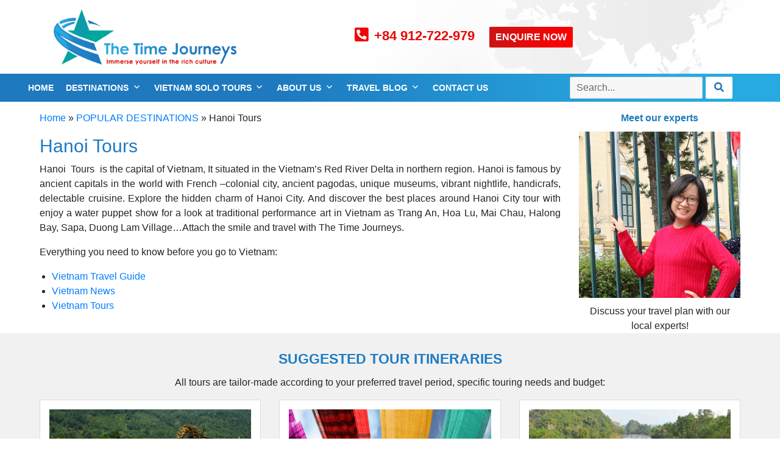

--- FILE ---
content_type: text/html; charset=UTF-8
request_url: https://www.thetimejourneys.com/popular-destinations/hanoi-tours
body_size: 9477
content:
<!DOCTYPE html>
<html lang="en-US" prefix="og: http://ogp.me/ns#" class="no-js">
<head>
	<meta charset="UTF-8">
	<meta name="viewport" content="width=device-width, initial-scale=1">
	<link rel="profile" href="https://gmpg.org/xfn/11">
		<script>(function(html){html.className = html.className.replace(/\bno-js\b/,'js')})(document.documentElement);</script>
<title>Hanoi Tours: Private Tour Package/ Tailor-made Tours</title>

<!-- This site is optimized with the Yoast SEO plugin v8.3 - https://yoast.com/wordpress/plugins/seo/ -->
<meta name="description" content="Hanoi Tours lead you to visit the ancien capital of Vietnam. Hanoi situated in the Vietnam’s Red River Delta in northern region."/>
<link rel="canonical" href="https://www.thetimejourneys.com/popular-destinations/hanoi-tours" />
<meta property="og:locale" content="en_US" />
<meta property="og:type" content="object" />
<meta property="og:title" content="Hanoi Tours: Private Tour Package/ Tailor-made Tours" />
<meta property="og:description" content="Hanoi Tours lead you to visit the ancien capital of Vietnam. Hanoi situated in the Vietnam’s Red River Delta in northern region." />
<meta property="og:url" content="https://www.thetimejourneys.com/popular-destinations/hanoi-tours" />
<meta property="og:site_name" content="Journeys Packages, Tailor-made Tours in Vietnam &amp; Asia" />
<meta name="twitter:card" content="summary_large_image" />
<meta name="twitter:description" content="Hanoi Tours lead you to visit the ancien capital of Vietnam. Hanoi situated in the Vietnam’s Red River Delta in northern region." />
<meta name="twitter:title" content="Hanoi Tours: Private Tour Package/ Tailor-made Tours" />
<meta name="twitter:site" content="@thetimejourneys" />
<script type='application/ld+json'>{"@context":"https:\/\/schema.org","@type":"Organization","url":"https:\/\/www.thetimejourneys.com\/","sameAs":["https:\/\/www.facebook.com\/Travel.Indochina\/","https:\/\/twitter.com\/thetimejourneys"],"@id":"https:\/\/www.thetimejourneys.com\/#organization","name":"The Time Journeys","logo":"https:\/\/www.thetimejourneys.com\/wp-content\/uploads\/2018\/05\/logo-web-tour.png"}</script>
<script type='application/ld+json'>{"@context":"https:\/\/schema.org","@type":"BreadcrumbList","itemListElement":[{"@type":"ListItem","position":1,"item":{"@id":"https:\/\/www.thetimejourneys.com\/","name":"Home"}},{"@type":"ListItem","position":2,"item":{"@id":"https:\/\/www.thetimejourneys.com\/popular-destinations","name":"POPULAR DESTINATIONS"}},{"@type":"ListItem","position":3,"item":{"@id":"https:\/\/www.thetimejourneys.com\/popular-destinations\/hanoi-tours","name":"Hanoi Tours"}}]}</script>
<!-- / Yoast SEO plugin. -->

<link rel='dns-prefetch' href='//s.w.org' />
<link rel="alternate" type="application/rss+xml" title="Journeys Packages, Tailor-made Tours in Vietnam &amp; Asia &raquo; Feed" href="https://www.thetimejourneys.com/feed" />
<link rel="alternate" type="application/rss+xml" title="Journeys Packages, Tailor-made Tours in Vietnam &amp; Asia &raquo; Comments Feed" href="https://www.thetimejourneys.com/comments/feed" />
<link rel="alternate" type="application/rss+xml" title="Journeys Packages, Tailor-made Tours in Vietnam &amp; Asia &raquo; Hanoi Tours Category Feed" href="https://www.thetimejourneys.com/popular-destinations/hanoi-tours/feed" />
		<script type="text/javascript">
			window._wpemojiSettings = {"baseUrl":"https:\/\/s.w.org\/images\/core\/emoji\/11\/72x72\/","ext":".png","svgUrl":"https:\/\/s.w.org\/images\/core\/emoji\/11\/svg\/","svgExt":".svg","source":{"concatemoji":"https:\/\/www.thetimejourneys.com\/wp-includes\/js\/wp-emoji-release.min.js?ver=4.9.28"}};
			!function(e,a,t){var n,r,o,i=a.createElement("canvas"),p=i.getContext&&i.getContext("2d");function s(e,t){var a=String.fromCharCode;p.clearRect(0,0,i.width,i.height),p.fillText(a.apply(this,e),0,0);e=i.toDataURL();return p.clearRect(0,0,i.width,i.height),p.fillText(a.apply(this,t),0,0),e===i.toDataURL()}function c(e){var t=a.createElement("script");t.src=e,t.defer=t.type="text/javascript",a.getElementsByTagName("head")[0].appendChild(t)}for(o=Array("flag","emoji"),t.supports={everything:!0,everythingExceptFlag:!0},r=0;r<o.length;r++)t.supports[o[r]]=function(e){if(!p||!p.fillText)return!1;switch(p.textBaseline="top",p.font="600 32px Arial",e){case"flag":return s([55356,56826,55356,56819],[55356,56826,8203,55356,56819])?!1:!s([55356,57332,56128,56423,56128,56418,56128,56421,56128,56430,56128,56423,56128,56447],[55356,57332,8203,56128,56423,8203,56128,56418,8203,56128,56421,8203,56128,56430,8203,56128,56423,8203,56128,56447]);case"emoji":return!s([55358,56760,9792,65039],[55358,56760,8203,9792,65039])}return!1}(o[r]),t.supports.everything=t.supports.everything&&t.supports[o[r]],"flag"!==o[r]&&(t.supports.everythingExceptFlag=t.supports.everythingExceptFlag&&t.supports[o[r]]);t.supports.everythingExceptFlag=t.supports.everythingExceptFlag&&!t.supports.flag,t.DOMReady=!1,t.readyCallback=function(){t.DOMReady=!0},t.supports.everything||(n=function(){t.readyCallback()},a.addEventListener?(a.addEventListener("DOMContentLoaded",n,!1),e.addEventListener("load",n,!1)):(e.attachEvent("onload",n),a.attachEvent("onreadystatechange",function(){"complete"===a.readyState&&t.readyCallback()})),(n=t.source||{}).concatemoji?c(n.concatemoji):n.wpemoji&&n.twemoji&&(c(n.twemoji),c(n.wpemoji)))}(window,document,window._wpemojiSettings);
		</script>
		<style type="text/css">
img.wp-smiley,
img.emoji {
	display: inline !important;
	border: none !important;
	box-shadow: none !important;
	height: 1em !important;
	width: 1em !important;
	margin: 0 .07em !important;
	vertical-align: -0.1em !important;
	background: none !important;
	padding: 0 !important;
}
</style>
<link rel='stylesheet' id='contact-form-7-css'  href='https://www.thetimejourneys.com/wp-content/plugins/contact-form-7/includes/css/styles.css?ver=5.0.4' type='text/css' media='all' />
<link rel='stylesheet' id='genericons-css'  href='https://www.thetimejourneys.com/wp-content/themes/travelverone/genericons/genericons.css?ver=3.4.1' type='text/css' media='all' />
<link rel='stylesheet' id='twentysixteen-style-css'  href='https://www.thetimejourneys.com/wp-content/themes/travelverone/style.css?ver=4.9.28' type='text/css' media='all' />
<link rel='stylesheet' id='namhp_custom_fontawesome_css-css'  href='https://www.thetimejourneys.com/wp-content/themes/travelverone/css/fontawesome-all.min.css?ver=4.1.0' type='text/css' media='all' />
<link rel='stylesheet' id='namhp_custom_bootstrap_css-css'  href='https://www.thetimejourneys.com/wp-content/themes/travelverone/css/bootstrap.min.css?ver=4.1.0' type='text/css' media='all' />
<!--[if lt IE 10]>
<link rel='stylesheet' id='twentysixteen-ie-css'  href='https://www.thetimejourneys.com/wp-content/themes/travelverone/css/ie.css?ver=20160816' type='text/css' media='all' />
<![endif]-->
<!--[if lt IE 9]>
<link rel='stylesheet' id='twentysixteen-ie8-css'  href='https://www.thetimejourneys.com/wp-content/themes/travelverone/css/ie8.css?ver=20160816' type='text/css' media='all' />
<![endif]-->
<!--[if lt IE 8]>
<link rel='stylesheet' id='twentysixteen-ie7-css'  href='https://www.thetimejourneys.com/wp-content/themes/travelverone/css/ie7.css?ver=20160816' type='text/css' media='all' />
<![endif]-->
<script type='text/javascript' src='https://www.thetimejourneys.com/wp-content/themes/travelverone/js/jquery-3.3.1.min.js?ver=3.3.1'></script>
<script type='text/javascript' src='https://www.thetimejourneys.com/wp-content/themes/travelverone/js/bootstrap.min.js?ver=4.1.0'></script>
<!--[if lt IE 9]>
<script type='text/javascript' src='https://www.thetimejourneys.com/wp-content/themes/travelverone/js/html5.js?ver=3.7.3'></script>
<![endif]-->
<link rel='https://api.w.org/' href='https://www.thetimejourneys.com/wp-json/' />
<link rel="EditURI" type="application/rsd+xml" title="RSD" href="https://www.thetimejourneys.com/xmlrpc.php?rsd" />
<link rel="wlwmanifest" type="application/wlwmanifest+xml" href="https://www.thetimejourneys.com/wp-includes/wlwmanifest.xml" /> 
<meta name="generator" content="WordPress 4.9.28" />
<!-- Google Tag Manager -->
<script>(function(w,d,s,l,i){w[l]=w[l]||[];w[l].push({'gtm.start':
new Date().getTime(),event:'gtm.js'});var f=d.getElementsByTagName(s)[0],
j=d.createElement(s),dl=l!='dataLayer'?'&l='+l:'';j.async=true;j.src=
'https://www.googletagmanager.com/gtm.js?id='+i+dl;f.parentNode.insertBefore(j,f);
})(window,document,'script','dataLayer','GTM-WPL3MKBR');</script>
<!-- End Google Tag Manager -->
<meta name="google-site-verification" content="XJ089towjep8RoX34rVrixMMVMFfLpNq7_w5cHWP_-k" />	<style type="text/css" id="twentysixteen-header-css">
		.site-branding {
			margin: 0 auto 0 0;
		}

		.site-branding .site-title,
		.site-description {
			clip: rect(1px, 1px, 1px, 1px);
			position: absolute;
		}
	</style>
	<link rel="icon" href="https://www.thetimejourneys.com/wp-content/uploads/2019/03/cropped-favico-travel-32x32.png" sizes="32x32" />
<link rel="icon" href="https://www.thetimejourneys.com/wp-content/uploads/2019/03/cropped-favico-travel-192x192.png" sizes="192x192" />
<link rel="apple-touch-icon-precomposed" href="https://www.thetimejourneys.com/wp-content/uploads/2019/03/cropped-favico-travel-180x180.png" />
<meta name="msapplication-TileImage" content="https://www.thetimejourneys.com/wp-content/uploads/2019/03/cropped-favico-travel-270x270.png" />
	
</head>

<script>
$(document).ready(function(){
    $(".button_select_region_form_contact").click(function(){
        $(".select_region_form_contact p").toggle('slow');
    });
});
</script>

<div id="fb-root"></div>
<script>(function(d, s, id) {
  var js, fjs = d.getElementsByTagName(s)[0];
  if (d.getElementById(id)) return;
  js = d.createElement(s); js.id = id;
  js.src = 'https://connect.facebook.net/en_US/sdk.js#xfbml=1&version=v3.0&appId=1246904275438321&autoLogAppEvents=1';
  fjs.parentNode.insertBefore(js, fjs);
}(document, 'script', 'facebook-jssdk'));</script>

<body data-rsssl=1 class="archive category category-hanoi-tours category-88 wp-custom-logo hfeed">
	
<div id="page" class="site">
	<div class="site-inner">
		<a class="skip-link screen-reader-text" href="#content">Skip to content</a>

		<header id="masthead" class="site-header row" role="banner">
			<div class="site-header-main container">
				<div class="site-branding col-md-4 col-12">
					<a href="https://www.thetimejourneys.com/" class="custom-logo-link" rel="home" itemprop="url"><img width="396" height="120" src="https://www.thetimejourneys.com/wp-content/uploads/2018/05/logo-web-tour.png" class="custom-logo" alt="Journeys Packages, Tailor-made Tours in Vietnam &amp; Asia" itemprop="logo" srcset="https://www.thetimejourneys.com/wp-content/uploads/2018/05/logo-web-tour.png 396w, https://www.thetimejourneys.com/wp-content/uploads/2018/05/logo-web-tour-300x91.png 300w" sizes="(max-width: 396px) 85vw, 396px" /></a>				</div>

				<div class="content_right_header_site col-md-8 col-12">
					<div class="row main_content_right_header">
						<div class="col-md-8 info_phone_header_right">
							<div class="main_info_phone_header_right">
								<i class="fas fa-phone-square"></i> <a href="tel:+84 912-722-979" class="hotline_header_right_site"> +84 912-722-979</a>

								<span>
									<a class="button_enq_header_site" href="https://www.thetimejourneys.com/contact-us">ENQUIRE NOW</a>
								</span>
							</div>
						</div>

						<div class="col-md-4 col-5 language_header_site">

							<ul class="list_language_header_site">
															</ul>

						</div>
					</div>
				</div>

			</div>

			<button id="menu-toggle" class="menu-toggle">Menu</button>

		</header>



		<div id="site-header-menu" class="site-header-menu row">

			<div class="main_menu_header_site container">
				<div class="row">
					<nav id="site-navigation" class="main-navigation col-md-9" role="navigation" aria-label="Primary Menu">
						<div class="menu-header-menu-container"><ul id="menu-header-menu" class="primary-menu"><li id="menu-item-5" class="menu-item menu-item-type-custom menu-item-object-custom menu-item-5"><a href="https://thetimejourneys.com">Home</a></li>
<li id="menu-item-4" class="menu-item menu-item-type-custom menu-item-object-custom current-menu-ancestor menu-item-has-children menu-item-4"><a href="https://thetimejourneys.com/destinations">Destinations</a>
<ul class="sub-menu">
	<li id="menu-item-468" class="menu-item menu-item-type-taxonomy menu-item-object-category menu-item-has-children menu-item-468"><a href="https://www.thetimejourneys.com/vietnam-tours">Vietnam Tours</a>
	<ul class="sub-menu">
		<li id="menu-item-437" class="menu-item menu-item-type-post_type menu-item-object-page menu-item-437"><a href="https://www.thetimejourneys.com/vietnam-travel-guide">Vietnam travel guide</a></li>
		<li id="menu-item-469" class="menu-item menu-item-type-taxonomy menu-item-object-category menu-item-469"><a href="https://www.thetimejourneys.com/vietnam-tours">All Tours</a></li>
	</ul>
</li>
	<li id="menu-item-470" class="menu-item menu-item-type-taxonomy menu-item-object-category menu-item-has-children menu-item-470"><a href="https://www.thetimejourneys.com/cambodia-tours">Cambodia Tours</a>
	<ul class="sub-menu">
		<li id="menu-item-443" class="menu-item menu-item-type-post_type menu-item-object-page menu-item-443"><a href="https://www.thetimejourneys.com/cambodia-travel-guide">Cambodia travel guide</a></li>
		<li id="menu-item-471" class="menu-item menu-item-type-taxonomy menu-item-object-category menu-item-471"><a href="https://www.thetimejourneys.com/cambodia-tours">All Tours</a></li>
	</ul>
</li>
	<li id="menu-item-472" class="menu-item menu-item-type-taxonomy menu-item-object-category menu-item-has-children menu-item-472"><a href="https://www.thetimejourneys.com/laos-tours">Laos Tours</a>
	<ul class="sub-menu">
		<li id="menu-item-447" class="menu-item menu-item-type-post_type menu-item-object-page menu-item-447"><a href="https://www.thetimejourneys.com/laos-travel-guide">Laos travel guide</a></li>
		<li id="menu-item-473" class="menu-item menu-item-type-taxonomy menu-item-object-category menu-item-473"><a href="https://www.thetimejourneys.com/laos-tours">All Tours</a></li>
	</ul>
</li>
	<li id="menu-item-474" class="menu-item menu-item-type-taxonomy menu-item-object-category menu-item-has-children menu-item-474"><a href="https://www.thetimejourneys.com/thailand-tours">Thailand Tours</a>
	<ul class="sub-menu">
		<li id="menu-item-450" class="menu-item menu-item-type-post_type menu-item-object-page menu-item-450"><a href="https://www.thetimejourneys.com/thailand-travel-guide">ThaiLand travel guide</a></li>
		<li id="menu-item-475" class="menu-item menu-item-type-taxonomy menu-item-object-category menu-item-475"><a href="https://www.thetimejourneys.com/thailand-tours">All Tours</a></li>
	</ul>
</li>
	<li id="menu-item-476" class="menu-item menu-item-type-taxonomy menu-item-object-category menu-item-has-children menu-item-476"><a href="https://www.thetimejourneys.com/myanmar-burma-tours">Myanmar Tours</a>
	<ul class="sub-menu">
		<li id="menu-item-464" class="menu-item menu-item-type-post_type menu-item-object-page menu-item-464"><a href="https://www.thetimejourneys.com/myanmar-travel-guide">Myanmar travel guide</a></li>
		<li id="menu-item-477" class="menu-item menu-item-type-taxonomy menu-item-object-category menu-item-477"><a href="https://www.thetimejourneys.com/myanmar-burma-tours">Myanmar Tours</a></li>
	</ul>
</li>
	<li id="menu-item-772" class="menu-item menu-item-type-taxonomy menu-item-object-category menu-item-772"><a href="https://www.thetimejourneys.com/multi-country-tours">Multi – Country Tours</a></li>
	<li id="menu-item-537" class="menu-item menu-item-type-custom menu-item-object-custom current-menu-ancestor current-menu-parent menu-item-has-children menu-item-537"><a href="https://thetimejourneys.com/popular-destinations">POPULAR DESTINATIONS</a>
	<ul class="sub-menu">
		<li id="menu-item-776" class="menu-item menu-item-type-taxonomy menu-item-object-category current-menu-item menu-item-776"><a href="https://www.thetimejourneys.com/popular-destinations/hanoi-tours">Hanoi Tours</a></li>
		<li id="menu-item-775" class="menu-item menu-item-type-taxonomy menu-item-object-category menu-item-775"><a href="https://www.thetimejourneys.com/popular-destinations/halong-bay-tours">HaLong Bay Tours</a></li>
		<li id="menu-item-779" class="menu-item menu-item-type-taxonomy menu-item-object-category menu-item-779"><a href="https://www.thetimejourneys.com/popular-destinations/sapa-tours">Sapa Tours</a></li>
		<li id="menu-item-777" class="menu-item menu-item-type-taxonomy menu-item-object-category menu-item-777"><a href="https://www.thetimejourneys.com/popular-destinations/hue-hoian-tours">Hue &#038; HoiAn Tours</a></li>
		<li id="menu-item-778" class="menu-item menu-item-type-taxonomy menu-item-object-category menu-item-778"><a href="https://www.thetimejourneys.com/popular-destinations/mekong-delta-tours">Mekong Delta Tours</a></li>
		<li id="menu-item-780" class="menu-item menu-item-type-taxonomy menu-item-object-category menu-item-780"><a href="https://www.thetimejourneys.com/popular-destinations/siem-reap-tours">Siem Reap Tours</a></li>
		<li id="menu-item-774" class="menu-item menu-item-type-taxonomy menu-item-object-category menu-item-774"><a href="https://www.thetimejourneys.com/popular-destinations/bangkok-tours">Bangkok Tours</a></li>
	</ul>
</li>
</ul>
</li>
<li id="menu-item-1909" class="menu-item menu-item-type-taxonomy menu-item-object-category menu-item-has-children menu-item-1909"><a href="https://www.thetimejourneys.com/vietnam-solo-tours">Vietnam Solo tours</a>
<ul class="sub-menu">
	<li id="menu-item-347" class="menu-item menu-item-type-post_type menu-item-object-page menu-item-347"><a href="https://www.thetimejourneys.com/why-travel-with-us-vietnam-solo-tours">Why travel with us</a></li>
	<li id="menu-item-352" class="menu-item menu-item-type-post_type menu-item-object-page menu-item-352"><a href="https://www.thetimejourneys.com/faqs-for-vietnam-solo-tours">Frequently asked questions</a></li>
	<li id="menu-item-376" class="menu-item menu-item-type-taxonomy menu-item-object-category menu-item-376"><a href="https://www.thetimejourneys.com/vietnam-solo-tours">All Tours</a></li>
</ul>
</li>
<li id="menu-item-7" class="menu-item menu-item-type-custom menu-item-object-custom menu-item-has-children menu-item-7"><a href="https://thetimejourneys.com/about-us">About Us</a>
<ul class="sub-menu">
	<li id="menu-item-705" class="menu-item menu-item-type-post_type menu-item-object-page menu-item-705"><a href="https://www.thetimejourneys.com/frequently-asked-questions-the-time-journeys">FAQs</a></li>
	<li id="menu-item-708" class="menu-item menu-item-type-post_type menu-item-object-page menu-item-708"><a href="https://www.thetimejourneys.com/why-choose-us-the-time-journeys">WHY CHOOSE US</a></li>
	<li id="menu-item-711" class="menu-item menu-item-type-post_type menu-item-object-page menu-item-711"><a href="https://www.thetimejourneys.com/booking-guidelines-of-the-time-journeys">BOOKING GUIDELINES</a></li>
	<li id="menu-item-8" class="menu-item menu-item-type-custom menu-item-object-custom menu-item-8"><a href="https://thetimejourneys.com/testimonials">TESTIMONIALS</a></li>
</ul>
</li>
<li id="menu-item-714" class="menu-item menu-item-type-custom menu-item-object-custom menu-item-has-children menu-item-714"><a href="https://thetimejourneys.com/news">Travel Blog</a>
<ul class="sub-menu">
	<li id="menu-item-3203" class="menu-item menu-item-type-custom menu-item-object-custom menu-item-3203"><a href="https://www.thetimejourneys.com/category-news/vietnam-news">Vietnam News</a></li>
	<li id="menu-item-3204" class="menu-item menu-item-type-custom menu-item-object-custom menu-item-3204"><a href="https://www.thetimejourneys.com/category-news/cambodia-news">Cambodia News</a></li>
	<li id="menu-item-3205" class="menu-item menu-item-type-custom menu-item-object-custom menu-item-3205"><a href="https://www.thetimejourneys.com/category-news/laos-news">Laos News</a></li>
	<li id="menu-item-3206" class="menu-item menu-item-type-custom menu-item-object-custom menu-item-3206"><a href="https://www.thetimejourneys.com/category-news/myanmar-news">Myanmars News</a></li>
	<li id="menu-item-3207" class="menu-item menu-item-type-custom menu-item-object-custom menu-item-3207"><a href="https://www.thetimejourneys.com/category-news/thailand-news">Thailand News</a></li>
</ul>
</li>
<li id="menu-item-9" class="menu-item menu-item-type-custom menu-item-object-custom menu-item-9"><a href="https://thetimejourneys.com/contact-us">Contact us</a></li>
</ul></div>					</nav>

					<div class="form_search_header_site col-md-3">
						<form role="search" method="get" id="main-search" action="https://www.thetimejourneys.com/">
				  			<input type="text" name="s" id="search" value="" placeholder="Search..." />
				  			<button><i class="fa fa-search"></i></button>
						</form>
					</div>
				</div>

			</div>
		</div>

<div class="category_tour_site">
	<div class="main_cateogry_tour_site">
		<div id="primary" class="content_area">
			<main id="main" class="site_main" role="main">

				<div class="row section_expert_category_site">
					<div class="md_expert_category_site container">
						<div class="main_md_expert_category_site row">
							<div class="col_left_content_expret_category col-md-9">
								
									<p id="breadcrumbs"><span><span><a href="https://www.thetimejourneys.com/" >Home</a> » <span><a href="https://www.thetimejourneys.com/popular-destinations" >POPULAR DESTINATIONS</a> » <span class="breadcrumb_last">Hanoi Tours</span></span></span></span></p>
																	<header class="category_header">
																		<h1 class="page-title">
										<span>Hanoi Tours</span>									</h1>
								</header>

																	<p style="text-align: justify;"><span style="font-family: arial, helvetica, sans-serif;">Hanoi  Tours  is the capital of Vietnam, It situated in the Vietnam’s Red River Delta in northern region. Hanoi is famous by ancient capitals in the world with French –colonial city, ancient pagodas, unique museums, vibrant nightlife, handicrafs, delectable cruisine. Explore the hidden charm of Hanoi City. And discover the best places around Hanoi City tour with enjoy a water puppet show for a look at traditional performance art in Vietnam as Trang An, Hoa Lu, Mai Chau, Halong Bay, Sapa, Duong Lam Village…Attach the smile and travel with The Time Journeys.</span></p>
<p style="text-align: justify;"><span style="font-family: arial, helvetica, sans-serif;">Everything you need to know before you go to Vietnam:</span></p>
<ul>
<li style="text-align: justify;"><span style="font-family: arial, helvetica, sans-serif;"><a href="https://www.thetimejourneys.com/vietnam-travel-guide">Vietnam Travel Guide</a></span></li>
<li style="text-align: justify;"><span style="font-family: arial, helvetica, sans-serif;"><a href="https://www.thetimejourneys.com/category-news/vietnam-news">Vietnam News</a></span></li>
<li style="text-align: justify;"><span style="font-family: arial, helvetica, sans-serif;"><a href="https://www.thetimejourneys.com/vietnam-tours">Vietnam Tours</a></span></li>
</ul>
															</div>
														<div class="col_right_info_expret_category col-md-3">
								<div class="title_expret_category_site">
									<div class="labe_col_right_info_expret">Meet our experts</div>

									<img src="https://www.thetimejourneys.com/wp-content/uploads/2018/09/Vietnam-Tours.gif">
									<div class="text_info_col_right_expret_category">
										Discuss your travel plan with our local experts!									</div>

								</div>
							</div>
													</div>
					</div>
				</div>

				

				<div class="row list_tour_category">
					<div class="main_list_tour_category container">

						<div class="label_row_list_tour_category">
							<span>SUGGESTED TOUR ITINERARIES</span>
							<p>All tours are tailor-made according to your preferred travel period, specific touring needs and budget:</p>
						</div>

						
						<div class="content_list_tour_category row">
							
							<div class="col-md-4 item_tour_category">
								<div class="main_item_tour_category">

									<a href="https://www.thetimejourneys.com/mai-chau-tour-2-days">
										<div class="thumb_item_tour_category">
											<img width="950" height="648" src="https://www.thetimejourneys.com/wp-content/uploads/2018/08/Kayaking-in-Puluong.gif" class="attachment-post-thumbnail size-post-thumbnail wp-post-image" alt="" sizes="(max-width: 709px) 85vw, (max-width: 909px) 67vw, (max-width: 984px) 60vw, (max-width: 1362px) 62vw, 840px" />										</div>

										<div class="title_item_tour_category">
											Mai Chau Tour &#8211; 2 Days										</div>

										<div class="destination_item_tour">
											Hanoi - Mai Chau Valley - Mai Hich Valley										</div>
									</a>

									<div class="footer_item_tour_category">
										<div class="button_share_fb_category_tour">
											<div class="fb-share-button" data-href="https://www.thetimejourneys.com/mai-chau-tour-2-days" data-layout="button" data-size="large" data-mobile-iframe="true"><a target="_blank" href="https://www.facebook.com/sharer/sharer.php?u=https%3A%2F%2Fdevelopers.facebook.com%2Fdocs%2Fplugins%2F&amp;src=sdkpreparse" class="fb-xfbml-parse-ignore">Share tour</a></div>
										</div>
										<div class="button_view_item_tour_category">
											<a href="https://www.thetimejourneys.com/mai-chau-tour-2-days">
												<i class="fas fa-external-link-alt"></i> 
												View tour
											</a>
										</div>

									</div>

								</div>
							</div>

							
							<div class="col-md-4 item_tour_category">
								<div class="main_item_tour_category">

									<a href="https://www.thetimejourneys.com/traditional-handicraft-village-in-hanoi-1-day">
										<div class="thumb_item_tour_category">
											<img width="850" height="505" src="https://www.thetimejourneys.com/wp-content/uploads/2018/08/Van-Phuc-Village.gif" class="attachment-post-thumbnail size-post-thumbnail wp-post-image" alt="" sizes="(max-width: 709px) 85vw, (max-width: 909px) 67vw, (max-width: 984px) 60vw, (max-width: 1362px) 62vw, 840px" />										</div>

										<div class="title_item_tour_category">
											Traditional Handicraft Village in Hanoi &#8211; 1 Day										</div>

										<div class="destination_item_tour">
											Bat Trang Pottery Village - Dong Ho Painting  Village - Van Phuc Silk Village										</div>
									</a>

									<div class="footer_item_tour_category">
										<div class="button_share_fb_category_tour">
											<div class="fb-share-button" data-href="https://www.thetimejourneys.com/traditional-handicraft-village-in-hanoi-1-day" data-layout="button" data-size="large" data-mobile-iframe="true"><a target="_blank" href="https://www.facebook.com/sharer/sharer.php?u=https%3A%2F%2Fdevelopers.facebook.com%2Fdocs%2Fplugins%2F&amp;src=sdkpreparse" class="fb-xfbml-parse-ignore">Share tour</a></div>
										</div>
										<div class="button_view_item_tour_category">
											<a href="https://www.thetimejourneys.com/traditional-handicraft-village-in-hanoi-1-day">
												<i class="fas fa-external-link-alt"></i> 
												View tour
											</a>
										</div>

									</div>

								</div>
							</div>

							
							<div class="col-md-4 item_tour_category">
								<div class="main_item_tour_category">

									<a href="https://www.thetimejourneys.com/perfume-pagoda-1-day">
										<div class="thumb_item_tour_category">
											<img width="850" height="566" src="https://www.thetimejourneys.com/wp-content/uploads/2018/08/Perfume-Pagoda-Day-trip.gif" class="attachment-post-thumbnail size-post-thumbnail wp-post-image" alt="" sizes="(max-width: 709px) 85vw, (max-width: 909px) 67vw, (max-width: 984px) 60vw, (max-width: 1362px) 62vw, 840px" />										</div>

										<div class="title_item_tour_category">
											Perfume Pagoda &#8211; 1 Day										</div>

										<div class="destination_item_tour">
																					</div>
									</a>

									<div class="footer_item_tour_category">
										<div class="button_share_fb_category_tour">
											<div class="fb-share-button" data-href="https://www.thetimejourneys.com/perfume-pagoda-1-day" data-layout="button" data-size="large" data-mobile-iframe="true"><a target="_blank" href="https://www.facebook.com/sharer/sharer.php?u=https%3A%2F%2Fdevelopers.facebook.com%2Fdocs%2Fplugins%2F&amp;src=sdkpreparse" class="fb-xfbml-parse-ignore">Share tour</a></div>
										</div>
										<div class="button_view_item_tour_category">
											<a href="https://www.thetimejourneys.com/perfume-pagoda-1-day">
												<i class="fas fa-external-link-alt"></i> 
												View tour
											</a>
										</div>

									</div>

								</div>
							</div>

							
							<div class="col-md-4 item_tour_category">
								<div class="main_item_tour_category">

									<a href="https://www.thetimejourneys.com/hanoi-street-food">
										<div class="thumb_item_tour_category">
											<img width="850" height="566" src="https://www.thetimejourneys.com/wp-content/uploads/2018/08/Hanoi-street-food-tour.gif" class="attachment-post-thumbnail size-post-thumbnail wp-post-image" alt="" sizes="(max-width: 709px) 85vw, (max-width: 909px) 67vw, (max-width: 984px) 60vw, (max-width: 1362px) 62vw, 840px" />										</div>

										<div class="title_item_tour_category">
											Hanoi Street Food										</div>

										<div class="destination_item_tour">
																					</div>
									</a>

									<div class="footer_item_tour_category">
										<div class="button_share_fb_category_tour">
											<div class="fb-share-button" data-href="https://www.thetimejourneys.com/hanoi-street-food" data-layout="button" data-size="large" data-mobile-iframe="true"><a target="_blank" href="https://www.facebook.com/sharer/sharer.php?u=https%3A%2F%2Fdevelopers.facebook.com%2Fdocs%2Fplugins%2F&amp;src=sdkpreparse" class="fb-xfbml-parse-ignore">Share tour</a></div>
										</div>
										<div class="button_view_item_tour_category">
											<a href="https://www.thetimejourneys.com/hanoi-street-food">
												<i class="fas fa-external-link-alt"></i> 
												View tour
											</a>
										</div>

									</div>

								</div>
							</div>

							
							<div class="col-md-4 item_tour_category">
								<div class="main_item_tour_category">

									<a href="https://www.thetimejourneys.com/north-vietnam-holiday-5-days">
										<div class="thumb_item_tour_category">
											<img width="850" height="567" src="https://www.thetimejourneys.com/wp-content/uploads/2018/07/North-Vietnam-Holiday.jpg" class="attachment-post-thumbnail size-post-thumbnail wp-post-image" alt="" srcset="https://www.thetimejourneys.com/wp-content/uploads/2018/07/North-Vietnam-Holiday.jpg 850w, https://www.thetimejourneys.com/wp-content/uploads/2018/07/North-Vietnam-Holiday-300x200.jpg 300w, https://www.thetimejourneys.com/wp-content/uploads/2018/07/North-Vietnam-Holiday-768x512.jpg 768w" sizes="(max-width: 709px) 85vw, (max-width: 909px) 67vw, (max-width: 984px) 60vw, (max-width: 1362px) 62vw, 840px" />										</div>

										<div class="title_item_tour_category">
											North Vietnam Holiday – 5 Days										</div>

										<div class="destination_item_tour">
											Hanoi - Halong Bay - Trang An - Hoa Lu										</div>
									</a>

									<div class="footer_item_tour_category">
										<div class="button_share_fb_category_tour">
											<div class="fb-share-button" data-href="https://www.thetimejourneys.com/north-vietnam-holiday-5-days" data-layout="button" data-size="large" data-mobile-iframe="true"><a target="_blank" href="https://www.facebook.com/sharer/sharer.php?u=https%3A%2F%2Fdevelopers.facebook.com%2Fdocs%2Fplugins%2F&amp;src=sdkpreparse" class="fb-xfbml-parse-ignore">Share tour</a></div>
										</div>
										<div class="button_view_item_tour_category">
											<a href="https://www.thetimejourneys.com/north-vietnam-holiday-5-days">
												<i class="fas fa-external-link-alt"></i> 
												View tour
											</a>
										</div>

									</div>

								</div>
							</div>

							
							<div class="col-md-4 item_tour_category">
								<div class="main_item_tour_category">

									<a href="https://www.thetimejourneys.com/vietnam-tour-mai-chau-valley-tour-2-days">
										<div class="thumb_item_tour_category">
											<img width="850" height="567" src="https://www.thetimejourneys.com/wp-content/uploads/2018/05/Mai-Chau-Vietnam.jpg" class="attachment-post-thumbnail size-post-thumbnail wp-post-image" alt="" srcset="https://www.thetimejourneys.com/wp-content/uploads/2018/05/Mai-Chau-Vietnam.jpg 850w, https://www.thetimejourneys.com/wp-content/uploads/2018/05/Mai-Chau-Vietnam-300x200.jpg 300w, https://www.thetimejourneys.com/wp-content/uploads/2018/05/Mai-Chau-Vietnam-768x512.jpg 768w" sizes="(max-width: 709px) 85vw, (max-width: 909px) 67vw, (max-width: 984px) 60vw, (max-width: 1362px) 62vw, 840px" />										</div>

										<div class="title_item_tour_category">
											Mai Chau Valleys Tour &#8211; 2 Days										</div>

										<div class="destination_item_tour">
											Hanoi - Mai Chau Valley										</div>
									</a>

									<div class="footer_item_tour_category">
										<div class="button_share_fb_category_tour">
											<div class="fb-share-button" data-href="https://www.thetimejourneys.com/vietnam-tour-mai-chau-valley-tour-2-days" data-layout="button" data-size="large" data-mobile-iframe="true"><a target="_blank" href="https://www.facebook.com/sharer/sharer.php?u=https%3A%2F%2Fdevelopers.facebook.com%2Fdocs%2Fplugins%2F&amp;src=sdkpreparse" class="fb-xfbml-parse-ignore">Share tour</a></div>
										</div>
										<div class="button_view_item_tour_category">
											<a href="https://www.thetimejourneys.com/vietnam-tour-mai-chau-valley-tour-2-days">
												<i class="fas fa-external-link-alt"></i> 
												View tour
											</a>
										</div>

									</div>

								</div>
							</div>

							
							<div class="col-md-4 item_tour_category">
								<div class="main_item_tour_category">

									<a href="https://www.thetimejourneys.com/ba-be-lake-3-days">
										<div class="thumb_item_tour_category">
											<img width="810" height="546" src="https://www.thetimejourneys.com/wp-content/uploads/2018/05/Tay-People-1.gif" class="attachment-post-thumbnail size-post-thumbnail wp-post-image" alt="" sizes="(max-width: 709px) 85vw, (max-width: 909px) 67vw, (max-width: 984px) 60vw, (max-width: 1362px) 62vw, 840px" />										</div>

										<div class="title_item_tour_category">
											Ba Be Lake &#8211; 3 Days										</div>

										<div class="destination_item_tour">
											Hanoi - Ba Be Lake - Ba Be National Park										</div>
									</a>

									<div class="footer_item_tour_category">
										<div class="button_share_fb_category_tour">
											<div class="fb-share-button" data-href="https://www.thetimejourneys.com/ba-be-lake-3-days" data-layout="button" data-size="large" data-mobile-iframe="true"><a target="_blank" href="https://www.facebook.com/sharer/sharer.php?u=https%3A%2F%2Fdevelopers.facebook.com%2Fdocs%2Fplugins%2F&amp;src=sdkpreparse" class="fb-xfbml-parse-ignore">Share tour</a></div>
										</div>
										<div class="button_view_item_tour_category">
											<a href="https://www.thetimejourneys.com/ba-be-lake-3-days">
												<i class="fas fa-external-link-alt"></i> 
												View tour
											</a>
										</div>

									</div>

								</div>
							</div>

							
							<div class="col-md-4 item_tour_category">
								<div class="main_item_tour_category">

									<a href="https://www.thetimejourneys.com/trang-an-and-hoa-lu-tour-1day">
										<div class="thumb_item_tour_category">
											<img width="507" height="349" src="https://www.thetimejourneys.com/wp-content/uploads/2018/05/trang-an.png" class="attachment-post-thumbnail size-post-thumbnail wp-post-image" alt="" srcset="https://www.thetimejourneys.com/wp-content/uploads/2018/05/trang-an.png 507w, https://www.thetimejourneys.com/wp-content/uploads/2018/05/trang-an-300x207.png 300w" sizes="(max-width: 709px) 85vw, (max-width: 909px) 67vw, (max-width: 984px) 60vw, (max-width: 1362px) 62vw, 840px" />										</div>

										<div class="title_item_tour_category">
											Trang An &#8211; Hoa Lu &#8211; 1 day										</div>

										<div class="destination_item_tour">
											Hanoi - Trang Ang & the Ancient Royal capital Hoa Lu										</div>
									</a>

									<div class="footer_item_tour_category">
										<div class="button_share_fb_category_tour">
											<div class="fb-share-button" data-href="https://www.thetimejourneys.com/trang-an-and-hoa-lu-tour-1day" data-layout="button" data-size="large" data-mobile-iframe="true"><a target="_blank" href="https://www.facebook.com/sharer/sharer.php?u=https%3A%2F%2Fdevelopers.facebook.com%2Fdocs%2Fplugins%2F&amp;src=sdkpreparse" class="fb-xfbml-parse-ignore">Share tour</a></div>
										</div>
										<div class="button_view_item_tour_category">
											<a href="https://www.thetimejourneys.com/trang-an-and-hoa-lu-tour-1day">
												<i class="fas fa-external-link-alt"></i> 
												View tour
											</a>
										</div>

									</div>

								</div>
							</div>

							
							<div class="col-md-4 item_tour_category">
								<div class="main_item_tour_category">

									<a href="https://www.thetimejourneys.com/popular-destinations-hanoi-city-tour-1-day">
										<div class="thumb_item_tour_category">
											<img width="516" height="346" src="https://www.thetimejourneys.com/wp-content/uploads/2018/05/hanoi-city.png" class="attachment-post-thumbnail size-post-thumbnail wp-post-image" alt="" srcset="https://www.thetimejourneys.com/wp-content/uploads/2018/05/hanoi-city.png 516w, https://www.thetimejourneys.com/wp-content/uploads/2018/05/hanoi-city-300x201.png 300w" sizes="(max-width: 709px) 85vw, (max-width: 909px) 67vw, (max-width: 984px) 60vw, (max-width: 1362px) 62vw, 840px" />										</div>

										<div class="title_item_tour_category">
											Hanoi City tour										</div>

										<div class="destination_item_tour">
																					</div>
									</a>

									<div class="footer_item_tour_category">
										<div class="button_share_fb_category_tour">
											<div class="fb-share-button" data-href="https://www.thetimejourneys.com/popular-destinations-hanoi-city-tour-1-day" data-layout="button" data-size="large" data-mobile-iframe="true"><a target="_blank" href="https://www.facebook.com/sharer/sharer.php?u=https%3A%2F%2Fdevelopers.facebook.com%2Fdocs%2Fplugins%2F&amp;src=sdkpreparse" class="fb-xfbml-parse-ignore">Share tour</a></div>
										</div>
										<div class="button_view_item_tour_category">
											<a href="https://www.thetimejourneys.com/popular-destinations-hanoi-city-tour-1-day">
												<i class="fas fa-external-link-alt"></i> 
												View tour
											</a>
										</div>

									</div>

								</div>
							</div>

							
							<div class="col-md-4 item_tour_category">
								<div class="main_item_tour_category">

									<a href="https://www.thetimejourneys.com/popular-destinations-duong-lam-ancient-village-1-day">
										<div class="thumb_item_tour_category">
											<img width="650" height="436" src="https://www.thetimejourneys.com/wp-content/uploads/2018/05/Duong-Lam-Village-1.gif" class="attachment-post-thumbnail size-post-thumbnail wp-post-image" alt="" sizes="(max-width: 709px) 85vw, (max-width: 909px) 67vw, (max-width: 984px) 60vw, (max-width: 1362px) 62vw, 840px" />										</div>

										<div class="title_item_tour_category">
											Duong Lam Village &#8211; 1 Day										</div>

										<div class="destination_item_tour">
											Hanoi - Duong Lam Villae										</div>
									</a>

									<div class="footer_item_tour_category">
										<div class="button_share_fb_category_tour">
											<div class="fb-share-button" data-href="https://www.thetimejourneys.com/popular-destinations-duong-lam-ancient-village-1-day" data-layout="button" data-size="large" data-mobile-iframe="true"><a target="_blank" href="https://www.facebook.com/sharer/sharer.php?u=https%3A%2F%2Fdevelopers.facebook.com%2Fdocs%2Fplugins%2F&amp;src=sdkpreparse" class="fb-xfbml-parse-ignore">Share tour</a></div>
										</div>
										<div class="button_view_item_tour_category">
											<a href="https://www.thetimejourneys.com/popular-destinations-duong-lam-ancient-village-1-day">
												<i class="fas fa-external-link-alt"></i> 
												View tour
											</a>
										</div>

									</div>

								</div>
							</div>

							
						</div>

<div class="navigation">
	<div class="wp-pagenavi">
		<div class="clear"></div>
	</div>
</div>

					</div>
				</div>
				
								

			</main><!-- .site-main -->
		</div><!-- .content-area -->
	</div>
</div>

<div id="line_footer"><p class="glinef container"><span></span></p></div>
	
	
			<footer id="colophon" class="site_footer row" role="contentinfo">
				<div class="main_footer_site container">
					<div class="site-info row">
						<div class="col-md-5 form_contact_footer_site">

								<h3>LOOKING FOR INSPIRATION?</h3>
								<p>Sign up for new travel ideas to your inbox every month</p>

							<div role="form" class="wpcf7" id="wpcf7-f92-o1" lang="en-US" dir="ltr">
<div class="screen-reader-response"></div>
<form action="/popular-destinations/hanoi-tours#wpcf7-f92-o1" method="post" class="wpcf7-form" novalidate="novalidate">
<div style="display: none;">
<input type="hidden" name="_wpcf7" value="92" />
<input type="hidden" name="_wpcf7_version" value="5.0.4" />
<input type="hidden" name="_wpcf7_locale" value="en_US" />
<input type="hidden" name="_wpcf7_unit_tag" value="wpcf7-f92-o1" />
<input type="hidden" name="_wpcf7_container_post" value="0" />
</div>
<div class="field_email_form_contact_footer">
<span class="wpcf7-form-control-wrap your_email_footer"><input type="email" name="your_email_footer" value="" size="40" class="wpcf7-form-control wpcf7-text wpcf7-email wpcf7-validates-as-required wpcf7-validates-as-email" aria-required="true" aria-invalid="false" placeholder="Email" /></span>
</div>
<div class="button_send_form_contact_footer">
<input type="submit" value="Send" class="wpcf7-form-control wpcf7-submit" />
</div>
<div class="wpcf7-response-output wpcf7-display-none"></div></form></div>						</div>

						<div class="col-md-4 info_contact_footer">
							<h3>CONTACT US</h3>
							<p class="email_info_contact_footer">
								<i class="fas fa-envelope"></i> info@thetimejourneys.com							</p>
							<p class="number_phone_info_contact_footer"><a href="+84 912-722-979">+84 912-722-979</a></p>
						</div>

						<div class="col-md-3 social_footer_site">
							<div class="main_social_footer_site">
								<h3>FOLLOW US</h3>
								<p>New travel inspiration every day</p>
								<div class="icon_social_footer_site">
									<span><a target="_blank" href="https://www.facebook.com/Travel.Indochina/"><i class="fab fa-facebook"></i></a></span>
									<span><a target="_blank" href="https://twitter.com/thetimejourneys"><i class="fab fa-twitter-square"></i></a></span>
									<span><a target="_blank" href="https://plus.google.com/u/1/112353120707542432548"><i class="fab fa-google-plus-square"></i></a></span>
								</div>
							</div>

						</div>
					</div>
				</div>
			</footer>

					


		<div class="content_widget_footer row">
			<div class="main_content_widget_footer container">
				<div class="body_content_widget_footer row">
					<div class="col_content_widget_info_site_footer col-md-4">
													<div id="text-7" class="widget widget_text">			<div class="textwidget"><p><span class="text">International Tour Operator License No 01-349/68 11/TCDL-GP LHQT. Issued by Vietnam National Administration of Tourism. </span></p>
<p><span class="text">Address: 701 Hong Ha Str, Hoan Kiem Dist, Hanoi, Vietnam. </span></p>
<p><span class="text">Tel: + 84 (24)32668326</span></p>
<p><span class="text"> Email: </span><a href="mailto:info@thetimejourneys.com">info@thetimejourneys.com</a></p>
</div>
		</div>											</div>

					<div class="col_content_widget_link_tour_site_footer col-md-8">
						<div class="main_col_content_widget_link_tour_site_footer row">
															<div id="text-8" class="widget widget_text col-md-4">			<div class="textwidget"><p><strong>OUR TOUR</strong></p>
<ul>
<li><a href="https://www.thetimejourneys.com/vietnam-tours">Vietnam Tours</a></li>
<li><a href="https://www.thetimejourneys.com/cambodia-tours">Cambodia Tours</a></li>
<li><a href="https://www.thetimejourneys.com/thailand-tours">Thailand Tours</a></li>
<li><a href="https://www.thetimejourneys.com/laos-tours">Laos Tours</a></li>
<li><a href="https://www.thetimejourneys.com/myanmar-burma-tours">Myanmar Tours</a></li>
<li><a href="https://www.thetimejourneys.com/multi-country-tours">Multi-country Tours</a></li>
</ul>
</div>
		</div><div id="text-6" class="widget widget_text col-md-4">			<div class="textwidget"><p><strong>ABOUT US</strong></p>
<ul>
<li><a href="https://www.thetimejourneys.com/why-choose-us">Why choose us?</a></li>
<li><a href="https://www.thetimejourneys.com/booking-guidelines">Booking guidelines</a></li>
<li><a href="https://thetimejourneys.com/testimonials">Testimonials</a></li>
<li><a href="https://www.thetimejourneys.com/frequently-asked-questions">FAQS</a></li>
</ul>
</div>
		</div><div id="text-9" class="widget widget_text col-md-4">			<div class="textwidget"><p><strong>DESTINATIONS</strong></p>
<ul>
<li><a href="https://www.thetimejourneys.com/vietnam-travel-guide">Vietnam Travel Guide</a></li>
<li><a href="https://www.thetimejourneys.com/cambodia-travel-guide">Cambodia Travel Guide</a></li>
<li><a href="https://www.thetimejourneys.com/thailand-travel-guide">Thailand Travel Guide</a></li>
<li><a href="https://www.thetimejourneys.com/laos-travel-guide">Laos Travel Guide</a></li>
<li><a href="https://www.thetimejourneys.com/myanmar-travel-guide">Myanmar Travel Guide</a></li>
</ul>
</div>
		</div>													</div>
					</div>

				</div>
			</div>

		</div>

		<div class="coppyright_menu_footer row">
			<div class="main_coppyright_menu_footer container">

				<div class="col_coppyright_footer row">

					<div class="main_col_coppyright_footer">
						<span>Copyright 2018 The Time Journeys</span>

						<span class="menu_footer_site">
							<a class="item_nav_footer_site" href="https://thetimejourneys.com/booking-guidelines" title="Terms & Conditions">Terms & Conditions</a><a class="item_nav_footer_site" href="https://thetimejourneys.com/news" title="Travel Blog">Travel Blog</a><a class="item_nav_footer_site" href="https://thetimejourneys.com/contact-us" title="Contact us">Contact us</a>						</span>
					</div>
				</div>
			</div>
		</div>

	</div>
</div>

<!--Start of Tawk.to Script-->
<script type="text/javascript">
var Tawk_API=Tawk_API||{}, Tawk_LoadStart=new Date();
(function(){
var s1=document.createElement("script"),s0=document.getElementsByTagName("script")[0];
s1.async=true;
s1.src='https://embed.tawk.to/5b18ebe610b99c7b36d4b58d/default';
s1.charset='UTF-8';
s1.setAttribute('crossorigin','*');
s0.parentNode.insertBefore(s1,s0);
})();
</script>
<!--End of Tawk.to Script-->

<!-- Google Tag Manager (noscript) -->
<noscript><iframe src="https://www.googletagmanager.com/ns.html?id=GTM-WPL3MKBR"
height="0" width="0" style="display:none;visibility:hidden"></iframe></noscript>
<!-- End Google Tag Manager (noscript) --><script type='text/javascript'>
/* <![CDATA[ */
var wpcf7 = {"apiSettings":{"root":"https:\/\/www.thetimejourneys.com\/wp-json\/contact-form-7\/v1","namespace":"contact-form-7\/v1"},"recaptcha":{"messages":{"empty":"Please verify that you are not a robot."}}};
/* ]]> */
</script>
<script type='text/javascript' src='https://www.thetimejourneys.com/wp-content/plugins/contact-form-7/includes/js/scripts.js?ver=5.0.4'></script>
<script type='text/javascript'>
/* <![CDATA[ */
var wpcf7_redirect_forms = {"1464":{"page_id":"1470","external_url":"","use_external_url":"","open_in_new_tab":"","http_build_query":"","http_build_query_selectively":"","http_build_query_selectively_fields":"","after_sent_script":"","thankyou_page_url":"https:\/\/www.thetimejourneys.com\/thanks-you"},"412":{"page_id":"0","external_url":"","use_external_url":"","open_in_new_tab":"","http_build_query":"","http_build_query_selectively":"","http_build_query_selectively_fields":"","after_sent_script":"","thankyou_page_url":""},"392":{"page_id":"1470","external_url":"","use_external_url":"","open_in_new_tab":"","http_build_query":"","http_build_query_selectively":"","http_build_query_selectively_fields":"","after_sent_script":"","thankyou_page_url":"https:\/\/www.thetimejourneys.com\/thanks-you"},"372":{"page_id":"0","external_url":"","use_external_url":"","open_in_new_tab":"","http_build_query":"","http_build_query_selectively":"","http_build_query_selectively_fields":"","after_sent_script":"","thankyou_page_url":""},"139":{"page_id":"1470","external_url":"","use_external_url":"","open_in_new_tab":"","http_build_query":"","http_build_query_selectively":"","http_build_query_selectively_fields":"","after_sent_script":"","thankyou_page_url":"https:\/\/www.thetimejourneys.com\/thanks-you"},"132":{"page_id":"1470","external_url":"","use_external_url":"","open_in_new_tab":"","http_build_query":"","http_build_query_selectively":"","http_build_query_selectively_fields":"","after_sent_script":"","thankyou_page_url":"https:\/\/www.thetimejourneys.com\/thanks-you"},"92":{"page_id":"1470","external_url":"","use_external_url":"","open_in_new_tab":"","http_build_query":"","http_build_query_selectively":"","http_build_query_selectively_fields":"","after_sent_script":"","thankyou_page_url":"https:\/\/www.thetimejourneys.com\/thanks-you"}};
/* ]]> */
</script>
<script type='text/javascript' src='https://www.thetimejourneys.com/wp-content/plugins/wpcf7-redirect/js/wpcf7-redirect-script.js'></script>
<script type='text/javascript'>
/* <![CDATA[ */
var screenReaderText = {"expand":"expand child menu","collapse":"collapse child menu"};
/* ]]> */
</script>
<script type='text/javascript' src='https://www.thetimejourneys.com/wp-content/themes/travelverone/js/functions.js?ver=20160816'></script>
<script type='text/javascript' src='https://www.thetimejourneys.com/wp-includes/js/wp-embed.min.js?ver=4.9.28'></script>
</body>
</html>


--- FILE ---
content_type: text/css
request_url: https://www.thetimejourneys.com/wp-content/themes/travelverone/style.css?ver=4.9.28
body_size: 19153
content:
/*
Theme Name: Travel Verone
Theme URI: https://wordpress.org/
Author: NamHP
Author URI: https://wordpress.org/
Description: Theme Travel Verone by NamHP
Version: 1.4
License: GNU General Public License v2 or later
License URI: http://www.gnu.org/licenses/gpl-2.0.html
Tags: theme travel, theme NamHP, theme travel verone, theme travel free wordpress

This theme, like WordPress, is licensed under the GPL.
Use it to make something cool, have fun, and share what you've learned with others.
*/


/**
 * Table of Contents
 *
 * 1.0 - Normalize
 * 2.0 - Genericons
 * 3.0 - Typography
 * 4.0 - Elements
 * 5.0 - Forms
 * 6.0 - Navigation
 *   6.1 - Links
 *   6.2 - Menus
 * 7.0 - Accessibility
 * 8.0 - Alignments
 * 9.0 - Clearings
 * 10.0 - Widgets
 * 11.0 - Content
 *    11.1 - Header
 *    11.2 - Posts and pages
 *    11.3 - Post Formats
 *    11.4 - Comments
 *    11.5 - Sidebar
 *    11.6 - Footer
 * 12.0 - Media
 *    12.1 - Captions
 *    12.2 - Galleries
 * 13.0 - Multisite
 * 14.0 - Media Queries
 *    14.1 - >= 710px
 *    14.2 - >= 783px
 *    14.3 - >= 910px
 *    14.4 - >= 985px
 *    14.5 - >= 1200px
 * 15.0 - Print
 */


/**
 * 1.0 - Normalize
 *
 * Normalizing styles have been helped along thanks to the fine work of
 * Nicolas Gallagher and Jonathan Neal http://necolas.github.com/normalize.css/
 */

html {
	font-family: sans-serif;
	-webkit-text-size-adjust: 100%;
	-ms-text-size-adjust: 100%;
}

body {
	margin: 0;
}

article,
aside,
details,
figcaption,
figure,
footer,
header,
main,
menu,
nav,
section,
summary {
	display: block;
}

audio,
canvas,
progress,
video {
	display: inline-block;
	vertical-align: baseline;
}

audio:not([controls]) {
	display: none;
	height: 0;
}

[hidden],
template {
	display: none;
}

a {
	background-color: transparent;
}

abbr[title] {
	border-bottom: 1px dotted;
}

b,
strong {
	font-weight: 700;
}

small {
	font-size: 80%;
}

sub,
sup {
	font-size: 75%;
	line-height: 0;
	position: relative;
	vertical-align: baseline;
}

sup {
	top: -0.5em;
}

sub {
	bottom: -0.25em;
}

img {
	border: 0;
}

svg:not(:root) {
	overflow: hidden;
}

figure {
	margin: 0;
}

hr {
	-webkit-box-sizing: content-box;
	-moz-box-sizing: content-box;
	box-sizing: content-box;
}

code,
kbd,
pre,
samp {
	font-size: 1em;
}

button,
input,
optgroup,
select,
textarea {
	color: inherit;
	font: inherit;
	margin: 0;
}

select {
	text-transform: none;
}

button {
	overflow: visible;
}

button,
input,
select,
textarea {
	max-width: 100%;
}

button,
html input[type="button"],
input[type="reset"],
input[type="submit"] {
	-webkit-appearance: button;
	cursor: pointer;
}

button[disabled],
html input[disabled] {
	cursor: default;
	opacity: .5;
}

button::-moz-focus-inner,
input::-moz-focus-inner {
	border: 0;
	padding: 0;
}

input[type="checkbox"],
input[type="radio"] {
	-webkit-box-sizing: border-box;
	-moz-box-sizing: border-box;
	box-sizing: border-box;
	margin-right: 0.4375em;
	padding: 0;
}

input[type="date"]::-webkit-inner-spin-button,
input[type="date"]::-webkit-outer-spin-button,
input[type="time"]::-webkit-inner-spin-button,
input[type="time"]::-webkit-outer-spin-button,
input[type="datetime-local"]::-webkit-inner-spin-button,
input[type="datetime-local"]::-webkit-outer-spin-button,
input[type="week"]::-webkit-inner-spin-button,
input[type="week"]::-webkit-outer-spin-button,
input[type="month"]::-webkit-inner-spin-button,
input[type="month"]::-webkit-outer-spin-button,
input[type="number"]::-webkit-inner-spin-button,
input[type="number"]::-webkit-outer-spin-button {
	height: auto;
}

input[type="search"] {
	-webkit-appearance: textfield;
}

input[type="search"]::-webkit-search-cancel-button,
input[type="search"]::-webkit-search-decoration {
	-webkit-appearance: none;
}

fieldset {
	border: 1px solid #d1d1d1;
	margin: 0 0 1.75em;
	min-width: inherit;
	padding: 0.875em;
}

fieldset > :last-child {
	margin-bottom: 0;
}

legend {
	border: 0;
	padding: 0;
}

textarea {
	overflow: auto;
	vertical-align: top;
}

optgroup {
	font-weight: bold;
}


/**
 * 2.0 - Genericons
 */

.menu-item-has-children a:after,
.social-navigation a:before,
.dropdown-toggle:after,
.bypostauthor > article .fn:after,
.comment-reply-title small a:before,
.pagination .prev:before,
.pagination .next:before,
.pagination .nav-links:before,
.pagination .nav-links:after,
.search-submit:before {
	-moz-osx-font-smoothing: grayscale;
	-webkit-font-smoothing: antialiased;
	display: inline-block;
	font-family: "Genericons";
	font-size: 16px;
	font-style: normal;
	font-variant: normal;
	font-weight: normal;
	line-height: 1;
	speak: none;
	text-align: center;
	text-transform: none;
	vertical-align: top;
}


/**
 * 3.0 - Typography
 */

body,
button,
input,
select,
textarea {
	color: #1a1a1a;
	font-family: Merriweather, Georgia, serif;
	font-size: 16px;
	line-height: 1.75;
}

h1,
h2,
h3,
h4,
h5,
h6 {
	clear: both;
	font-weight: 700;
	margin: 0;
	text-rendering: optimizeLegibility;
}

p {
	margin: 0 0 1.75em;
}

dfn,
cite,
em,
i {
	font-style: italic;
}

blockquote {
	border: 0 solid #1a1a1a;
	border-left-width: 4px;
	color: #686868;
	font-size: 19px;
	font-style: italic;
	line-height: 1.4736842105;
	margin: 0 0 1.4736842105em;
	overflow: hidden;
	padding: 0 0 0 1.263157895em;
}

blockquote,
q {
	quotes: none;
}

blockquote:before,
blockquote:after,
q:before,
q:after {
	content: "";
}

blockquote p {
	margin-bottom: 1.4736842105em;
}

blockquote cite,
blockquote small {
	color: #1a1a1a;
	display: block;
	font-size: 16px;
	line-height: 1.75;
}

blockquote cite:before,
blockquote small:before {
	content: "\2014\00a0";
}

blockquote em,
blockquote i,
blockquote cite {
	font-style: normal;
}

blockquote strong,
blockquote b {
	font-weight: 400;
}

blockquote > :last-child {
	margin-bottom: 0;
}

address {
	font-style: italic;
	margin: 0 0 1.75em;
}

code,
kbd,
tt,
var,
samp,
pre {
	font-family: Inconsolata, monospace;
}

pre {
	border: 1px solid #d1d1d1;
	font-size: 16px;
	line-height: 1.3125;
	margin: 0 0 1.75em;
	max-width: 100%;
	overflow: auto;
	padding: 1.75em;
	white-space: pre;
	white-space: pre-wrap;
	word-wrap: break-word;
}

code {
	background-color: #d1d1d1;
	padding: 0.125em 0.25em;
}

abbr,
acronym {
	border-bottom: 1px dotted #d1d1d1;
	cursor: help;
}

mark,
ins {
	background: #007acc;
	color: #fff;
	padding: 0.125em 0.25em;
	text-decoration: none;
}

big {
	font-size: 125%;
}


/**
 * 4.0 - Elements
 */

html {
	-webkit-box-sizing: border-box;
	-moz-box-sizing: border-box;
	box-sizing: border-box;
}

*,
*:before,
*:after {
	/* Inherit box-sizing to make it easier to change the property for components that leverage other behavior; see http://css-tricks.com/inheriting-box-sizing-probably-slightly-better-best-practice/ */
	-webkit-box-sizing: inherit;
	-moz-box-sizing: inherit;
	box-sizing: inherit;
}

body {
	background: #1a1a1a;
	/* Fallback for when there is no custom background color defined. */
}

hr {
	background-color: #d1d1d1;
	border: 0;
	height: 1px;
	margin: 0 0 1.75em;
}

ul,
ol {
	margin: 0 0 1.75em 1.25em;
	padding: 0;
}

ul {
	list-style: disc;
}

ol {
	list-style: decimal;
	margin-left: 1.5em;
}

li > ul,
li > ol {
	margin-bottom: 0;
}

dl {
	margin: 0 0 1.75em;
}

dt {
	font-weight: 700;
}

dd {
	margin: 0 0 1.75em;
}

img {
	height: auto;
	/* Make sure images are scaled correctly. */
	max-width: 100%;
	/* Adhere to container width. */
	vertical-align: middle;
}

del {
	opacity: 0.8;
}

table,
th,
td {
	border: 1px solid #d1d1d1;
}

table {
	border-collapse: separate;
	border-spacing: 0;
	border-width: 1px 0 0 1px;
	margin: 0 0 1.75em;
	table-layout: fixed;
	/* Prevents HTML tables from becoming too wide */
	width: 100%;
}

caption,
th,
td {
	font-weight: normal;
	text-align: left;
}

th {
	border-width: 0 1px 1px 0;
	font-weight: 700;
}

td {
	border-width: 0 1px 1px 0;
}

th,
td {
	padding: 0.4375em;
}

/* Placeholder text color -- selectors need to be separate to work. */
::-webkit-input-placeholder {
	color: #686868;
	font-family: Montserrat, "Helvetica Neue", sans-serif;
}

:-moz-placeholder {
	color: #686868;
	font-family: Montserrat, "Helvetica Neue", sans-serif;
}

::-moz-placeholder {
	color: #686868;
	font-family: Montserrat, "Helvetica Neue", sans-serif;
	opacity: 1;
	/* Since FF19 lowers the opacity of the placeholder by default */
}

:-ms-input-placeholder {
	color: #686868;
	font-family: Montserrat, "Helvetica Neue", sans-serif;
}


/**
 * 5.0 - Forms
 */

input {
	line-height: normal;
}

button,
button[disabled]:hover,
button[disabled]:focus,
input[type="button"],
input[type="button"][disabled]:hover,
input[type="button"][disabled]:focus,
input[type="reset"],
input[type="reset"][disabled]:hover,
input[type="reset"][disabled]:focus,
input[type="submit"],
input[type="submit"][disabled]:hover,
input[type="submit"][disabled]:focus {
	background: #1a1a1a;
	border: 0;
	border-radius: 2px;
	color: #fff;
	font-family: Montserrat, "Helvetica Neue", sans-serif;
	font-weight: 700;
	letter-spacing: 0.046875em;
	line-height: 1;
	padding: 0.84375em 0.875em 0.78125em;
	text-transform: uppercase;
}

button:hover,
button:focus,
input[type="button"]:hover,
input[type="button"]:focus,
input[type="reset"]:hover,
input[type="reset"]:focus,
input[type="submit"]:hover,
input[type="submit"]:focus {
	background: #007acc;
}

button:focus,
input[type="button"]:focus,
input[type="reset"]:focus,
input[type="submit"]:focus {
	outline: thin dotted;
	outline-offset: -4px;
}

input[type="date"],
input[type="time"],
input[type="datetime-local"],
input[type="week"],
input[type="month"],
input[type="text"],
input[type="email"],
input[type="url"],
input[type="password"],
input[type="search"],
input[type="tel"],
input[type="number"],
textarea {
	background: #f7f7f7;
	background-image: -webkit-linear-gradient(rgba(255, 255, 255, 0), rgba(255, 255, 255, 0));
	border: 1px solid #d1d1d1;
	border-radius: 2px;
	color: #686868;
	padding: 0.625em 0.4375em;
	width: 100%;
}

input[type="date"]:focus,
input[type="time"]:focus,
input[type="datetime-local"]:focus,
input[type="week"]:focus,
input[type="month"]:focus,
input[type="text"]:focus,
input[type="email"]:focus,
input[type="url"]:focus,
input[type="password"]:focus,
input[type="search"]:focus,
input[type="tel"]:focus,
input[type="number"]:focus,
textarea:focus {
	background-color: #fff;
	border-color: #007acc;
	color: #1a1a1a;
	outline: 0;
}

.post-password-form {
	margin-bottom: 1.75em;
}

.post-password-form label {
	color: #686868;
	display: block;
	font-size: 13px;
	letter-spacing: 0.076923077em;
	line-height: 1.6153846154;
	margin-bottom: 1.75em;
	text-transform: uppercase;
}

.post-password-form input[type="password"] {
	margin-top: 0.4375em;
}

.post-password-form > :last-child {
	margin-bottom: 0;
}

.search-form {
	position: relative;
}

input[type="search"].search-field {
	border-radius: 2px 0 0 2px;
	width: -webkit-calc(100% - 42px);
	width: calc(100% - 42px);
}

.search-submit:before {
	content: "\f400";
	font-size: 24px;
	left: 2px;
	line-height: 42px;
	position: relative;
	width: 40px;
}

.search-submit {
	border-radius: 0 2px 2px 0;
	bottom: 0;
	overflow: hidden;
	padding: 0;
	position: absolute;
	right: 0;
	top: 0;
	width: 42px;
}


/**
 * 6.0 - Navigation
 */

/**
 * 6.1 - Links
 */

a {
	color: #007acc;
	text-decoration: none;
}

a:hover,
a:focus,
a:active {
	color: #686868;
}

a:focus {
	outline: thin dotted;
}

a:hover,
a:active {
	outline: 0;
}

.entry-content a,
.entry-summary a,
.taxonomy-description a,
.logged-in-as a,
.comment-content a,
.pingback .comment-body > a,
.textwidget a,
.entry-footer a:hover,
.site-info a:hover {
	box-shadow: 0 1px 0 0 currentColor;
}

.entry-content a:hover,
.entry-content a:focus,
.entry-summary a:hover,
.entry-summary a:focus,
.taxonomy-description a:hover,
.taxonomy-description a:focus,
.logged-in-as a:hover,
.logged-in-as a:focus,
.comment-content a:hover,
.comment-content a:focus,
.pingback .comment-body > a:hover,
.pingback .comment-body > a:focus,
.textwidget a:hover,
.textwidget a:focus {
	box-shadow: none;
}


/**
 * 6.2 - Menus
 */

.site-header-menu {
	display: none;
	-webkit-flex: 0 1 100%;
	-ms-flex: 0 1 100%;
	flex: 0 1 100%;
	margin: 0.875em 0;
}

.site-header-menu.toggled-on,
.no-js .site-header-menu {
	display: block;
}

.main-navigation {
	font-family: Montserrat, "Helvetica Neue", sans-serif;
}

.site-footer .main-navigation {
	margin-bottom: 1.75em;
}

.main-navigation ul {
	list-style: none;
	margin: 0;
}

.main-navigation li {
	border-top: 1px solid #d1d1d1;
	position: relative;
}

.main-navigation a {
	color: #ffffff;
	display: block;
	line-height: 1.3125;
	outline-offset: -1px;
	padding: 0.84375em 0;
}

.main-navigation a:hover,
.main-navigation a:focus {
	color: #007acc;
}

.main-navigation .current-menu-item > a,
.main-navigation .current-menu-ancestor > a {
	font-weight: 700;
}

.main-navigation ul ul {
	display: none;
	margin-left: 0.875em;
}

.no-js .main-navigation ul ul {
	display: block;
}

.main-navigation ul .toggled-on {
	display: block;
}

.main-navigation .primary-menu {
	border-bottom: 1px solid #d1d1d1;
}

.main-navigation .menu-item-has-children > a {
	margin-right: 56px;
}

.dropdown-toggle {
	background-color: transparent;
	border: 0;
	border-radius: 0;
	color: #1a1a1a;
	content: "";
	height: 48px;
	padding: 0;
	position: absolute;
	right: 0;
	text-transform: none;
	top: 0;
	width: 48px;
}

.dropdown-toggle:after {
	border: 0 solid #d1d1d1;
	border-left-width: 1px;
	content: "\f431";
	font-size: 24px;
	left: 1px;
	position: relative;
	width: 48px;
}

.dropdown-toggle:hover,
.dropdown-toggle:focus {
	background-color: transparent;
	color: #007acc;
}

.dropdown-toggle:focus {
	outline: thin dotted;
	outline-offset: -1px;
}

.dropdown-toggle:focus:after {
	border-color: transparent;
}

.dropdown-toggle.toggled-on:after {
	content: "\f432";
}

.site-header .main-navigation + .social-navigation {
	margin-top: 1.75em;
}

.site-footer .social-navigation {
	margin-bottom: 1.75em;
}

.social-navigation ul {
	list-style: none;
	margin: 0 0 -0.4375em;
}

.social-navigation li {
	float: left;
	margin: 0 0.4375em 0.4375em 0;
}

.social-navigation a {
	border: 1px solid #d1d1d1;
	border-radius: 50%;
	color: #1a1a1a;
	display: block;
	height: 35px;
	position: relative;
	width: 35px;
}

.social-navigation a:before {
	content: "\f415";
	height: 33px;
	line-height: 33px;
	text-align: center;
	width: 33px;
}

.social-navigation a:hover:before,
.social-navigation a:focus:before {
	color: #007acc;
}

.social-navigation a[href*="codepen.io"]:before {
	content: "\f216";
}

.social-navigation a[href*="digg.com"]:before {
	content: "\f221";
}

.social-navigation a[href*="dribbble.com"]:before {
	content: "\f201";
}

.social-navigation a[href*="dropbox.com"]:before {
	content: "\f225";
}

.social-navigation a[href*="facebook.com"]:before {
	content: "\f203";
}

.social-navigation a[href*="flickr.com"]:before {
	content: "\f211";
}

.social-navigation a[href*="foursquare.com"]:before {
	content: "\f226";
}

.social-navigation a[href*="plus.google.com"]:before {
	content: "\f206";
}

.social-navigation a[href*="github.com"]:before {
	content: "\f200";
}

.social-navigation a[href*="instagram.com"]:before {
	content: "\f215";
}

.social-navigation a[href*="linkedin.com"]:before {
	content: "\f208";
}

.social-navigation a[href*="path.com"]:before {
	content: "\f219";
}

.social-navigation a[href*="pinterest.com"]:before {
	content: "\f210";
}

.social-navigation a[href*="getpocket.com"]:before {
	content: "\f224";
}

.social-navigation a[href*="polldaddy.com"]:before {
	content: "\f217";
}

.social-navigation a[href*="reddit.com"]:before {
	content: "\f222";
}

.social-navigation a[href*="skype.com"]:before {
	content: "\f220";
}

.social-navigation a[href*="stumbleupon.com"]:before {
	content: "\f223";
}

.social-navigation a[href*="tumblr.com"]:before {
	content: "\f214";
}

.social-navigation a[href*="twitter.com"]:before {
	content: "\f202";
}

.social-navigation a[href*="vimeo.com"]:before {
	content: "\f212";
}

.social-navigation a[href*="wordpress.com"]:before,
.social-navigation a[href*="wordpress.org"]:before {
	content: "\f205";
}

.social-navigation a[href*="youtube.com"]:before {
	content: "\f213";
}

.social-navigation a[href^="mailto:"]:before {
	content: "\f410";
}

.social-navigation a[href*="spotify.com"]:before {
	content: "\f515";
}

.social-navigation a[href*="twitch.tv"]:before {
	content: "\f516";
}

.social-navigation a[href$="/feed/"]:before {
	content: "\f413";
}

.post-navigation {
	border-top: 4px solid #1a1a1a;
	border-bottom: 4px solid #1a1a1a;
	clear: both;
	font-family: Montserrat, "Helvetica Neue", sans-serif;
	margin: 0 7.6923% 3.5em;
}

.post-navigation a {
	color: #1a1a1a;
	display: block;
	padding: 1.75em 0;
}

.post-navigation span {
	display: block;
}

.post-navigation .meta-nav {
	color: #686868;
	font-size: 13px;
	letter-spacing: 0.076923077em;
	line-height: 1.6153846154;
	margin-bottom: 0.5384615385em;
	text-transform: uppercase;
}

.post-navigation .post-title {
	display: inline;
	font-size: 23px;
	font-weight: 700;
	line-height: 1.2173913043;
	text-rendering: optimizeLegibility;
}

.post-navigation a:hover .post-title,
.post-navigation a:focus .post-title {
	color: #007acc;
}

.post-navigation div + div {
	border-top: 4px solid #1a1a1a;
}

.pagination {
	border-top: 4px solid #1a1a1a;
	font-size: 19px;
	margin: 0 7.6923% 2.947368421em;
	min-height: 56px;
	position: relative;
}

.pagination:before,
.pagination:after {
	background-color: #1a1a1a;
	content: "";
	height: 52px;
	position: absolute;
	top:0;
	width: 52px;
	z-index: 0;
}

.pagination:before {
	right: 0;
}

.pagination:after {
	right: 54px;
}

.pagination a:hover,
.pagination a:focus {
	color: #1a1a1a;
}

.pagination .nav-links {
	padding-right: 106px;
	position: relative;
}

.pagination .nav-links:before,
.pagination .nav-links:after {
	color: #fff;
	font-size: 32px;
	line-height: 51px;
	opacity: 0.3;
	position: absolute;
	width: 52px;
	z-index: 1;
}

.pagination .nav-links:before {
	content: "\f429";
	right: -1px;
}

.pagination .nav-links:after {
	content: "\f430";
	right: 55px;
}

/* reset screen-reader-text */
.pagination .current .screen-reader-text {
	position: static !important;
}

.pagination .page-numbers {
	display: none;
	letter-spacing: 0.013157895em;
	line-height: 1;
	margin: 0 0.7368421053em 0 -0.7368421053em;
	padding: 0.8157894737em 0.7368421053em 0.3947368421em;
	text-transform: uppercase;
}

.pagination .current {
	display: inline-block;
	font-weight: 700;
}

.pagination .prev,
.pagination .next {
	background-color: #1a1a1a;
	color: #fff;
	display: inline-block;
	height: 52px;
	margin: 0;
	overflow: hidden;
	padding: 0;
	position: absolute;
	top: 0;
	width: 52px;
	z-index: 2;
}

.pagination .prev:before,
.pagination .next:before {
	font-size: 32px;
	height: 53px;
	line-height: 52px;
	position: relative;
	width: 53px;
}

.pagination .prev:hover,
.pagination .prev:focus,
.pagination .next:hover,
.pagination .next:focus {
	background-color: #007acc;
	color: #fff;
}

.pagination .prev:focus,
.pagination .next:focus {
	outline: 0;
}

.pagination .prev {
	right: 54px;
}

.pagination .prev:before {
	content: "\f430";
	left: -1px;
	top: -1px;
}

.pagination .next {
	right: 0;
}

.pagination .next:before {
	content: "\f429";
	right: -1px;
	top: -1px;
}

.image-navigation,
.comment-navigation {
	border-top: 1px solid #d1d1d1;
	border-bottom: 1px solid #d1d1d1;
	color: #686868;
	font-size: 13px;
	line-height: 1.6153846154;
	margin: 0 7.6923% 2.1538461538em;
	padding: 1.0769230769em 0;
}

.comment-navigation {
	margin-right: 0;
	margin-left: 0;
}

.comments-title + .comment-navigation {
	border-bottom: 0;
	margin-bottom: 0;
}

.image-navigation .nav-previous:not(:empty),
.image-navigation .nav-next:not(:empty),
.comment-navigation .nav-previous:not(:empty),
.comment-navigation .nav-next:not(:empty) {
	display: inline-block;
}

.image-navigation .nav-previous:not(:empty) + .nav-next:not(:empty):before,
.comment-navigation .nav-previous:not(:empty) + .nav-next:not(:empty):before {
	content: "\002f";
	display: inline-block;
	opacity: 0.7;
	padding: 0 0.538461538em;
}


/**
 * 7.0 - Accessibility
 */

/* Text meant only for screen readers */
.says,
.screen-reader-text {
	clip: rect(1px, 1px, 1px, 1px);
	height: 1px;
	overflow: hidden;
	position: absolute !important;
	width: 1px;
	/* many screen reader and browser combinations announce broken words as they would appear visually */
	word-wrap: normal !important;
}

/* must have higher specificity than alternative color schemes inline styles */
.site .skip-link {
	background-color: #f1f1f1;
	box-shadow: 0 0 1px 1px rgba(0, 0, 0, 0.2);
	color: #21759b;
	display: block;
	font-family: Montserrat, "Helvetica Neue", sans-serif;
	font-size: 14px;
	font-weight: 700;
	left: -9999em;
	outline: none;
	padding: 15px 23px 14px;
	text-decoration: none;
	text-transform: none;
	top: -9999em;
}

.logged-in .site .skip-link {
	box-shadow: 0 0 2px 2px rgba(0, 0, 0, 0.2);
	font-family: "Open Sans", sans-serif;
}

.site .skip-link:focus {
	clip: auto;
	height: auto;
	left: 6px;
	top: 7px;
	width: auto;
	z-index: 100000;
}


/**
 * 8.0 - Alignments
 */

.alignleft {
	float: left;
	margin: 0.375em 1.75em 1.75em 0;
}

.alignright {
	float: right;
	margin: 0.375em 0 1.75em 1.75em;
}

.aligncenter {
	clear: both;
	display: block;
	margin: 0 auto 1.75em;
}

blockquote.alignleft {
	margin: 0.3157894737em 1.4736842105em 1.473684211em 0;
}

blockquote.alignright {
	margin: 0.3157894737em 0 1.473684211em 1.4736842105em;
}

blockquote.aligncenter {
	margin-bottom: 1.473684211em;
}


/**
 * 9.0 - Clearings
 */

.clear:before,
.clear:after,
blockquote:before,
blockquote:after,
.entry-content:before,
.entry-content:after,
.entry-summary:before,
.entry-summary:after,
.comment-content:before,
.comment-content:after,
.site-content:before,
.site-content:after,
.site-main > article:before,
.site-main > article:after,
.primary-menu:before,
.primary-menu:after,
.social-links-menu:before,
.social-links-menu:after,
.textwidget:before,
.textwidget:after,
.content-bottom-widgets:before,
.content-bottom-widgets:after {
	content: "";
	display: table;
}

.clear:after,
blockquote:after,
.entry-content:after,
.entry-summary:after,
.comment-content:after,
.site-content:after,
.site-main > article:after,
.primary-menu:after,
.social-links-menu:after,
.textwidget:after,
.content-bottom-widgets:after {
	clear: both;
}


/**
 * 10.0 - Widgets
 */

.widget {
	margin-bottom: 1em;
	padding-top: 1.75em;
}

.widget-area > :last-child,
.widget > :last-child {
	margin-bottom: 0;
}

.widget .widget-title {
	font-size: 16px;
	letter-spacing: 0.046875em;
	line-height: 1.3125;
	margin: 0 0 1.75em;
	text-transform: uppercase;
}

.widget .widget-title:empty {
	margin-bottom: 0;
}

.widget-title a {
	color: #1a1a1a;
}

/* Calendar widget */
.widget.widget_calendar table {
	margin: 0;
}

.widget_calendar td,
.widget_calendar th {
	line-height: 2.5625;
	padding: 0;
	text-align: center;
}

.widget_calendar caption {
	font-weight: 900;
	margin-bottom: 1.75em;
}

.widget_calendar tbody a {
	background-color: #007acc;
	color: #fff;
	display: block;
	font-weight: 700;
}

.widget_calendar tbody a:hover,
.widget_calendar tbody a:focus {
	background-color: #686868;
	color: #fff;
}

/* Recent Posts widget */
.widget_recent_entries .post-date {
	color: #686868;
	display: block;
	font-size: 13px;
	line-height: 1.615384615;
	margin-bottom: 0.538461538em;
}

.widget_recent_entries li:last-child .post-date {
	margin-bottom: 0;
}

/* RSS widget */
.widget_rss .rsswidget img {
	margin-top: -0.375em;
}

.widget_rss .rss-date,
.widget_rss cite {
	color: #686868;
	display: block;
	font-size: 13px;
	font-style: normal;
	line-height: 1.615384615;
	margin-bottom: 0.538461538em;
}

.widget_rss .rssSummary:last-child {
	margin-bottom: 2.1538461538em;
}

.widget_rss li:last-child :last-child {
	margin-bottom: 0;
}

/* Tag Cloud widget */
.tagcloud a {
	border: 1px solid #d1d1d1;
	border-radius: 2px;
	display: inline-block;
	font-family: Montserrat, "Helvetica Neue", sans-serif;
	line-height: 1;
	margin: 0 0.1875em 0.4375em 0;
	padding: 0.5625em 0.4375em 0.5em;
}

.tagcloud ul {
	list-style-type: none;
	margin-left: 0;
}

.tagcloud ul li {
	display: inline-block;
}

.tagcloud a:hover,
.tagcloud a:focus {
	border-color: #007acc;
	color: #007acc;
	outline: 0;
}


/**
 * 11.0 - Content
 */

.site {
	background-color: #fff;
}

.site-inner {
	margin: 0 auto;
	position: relative;
}

.site-content {
	word-wrap: break-word;
}

/* Do not show the outline on the skip link target. */
#content[tabindex="-1"]:focus {
	outline: 0;
}

.site-main {
	margin-bottom: 3.5em;
}

.site-main > :last-child {
	margin-bottom: 0;
}


/**
 * 11.1 - Header
 */

.site-header-main {
	-webkit-align-items: center;
	-ms-flex-align: center;
	align-items: center;
	display: -webkit-flex;
	display: -ms-flexbox;
	display: flex;
	-webkit-flex-wrap: wrap;
	-ms-flex-wrap: wrap;
	flex-wrap: wrap;
}

.site-branding {
	margin: 0.875em auto 0.875em 0;
	/* Avoid overflowing wide custom logo in small screens in Firefox and IEs */
	max-width: 100%;
	min-width: 0;
	overflow: hidden;
}

.custom-logo-link {
	display: block;
}

.custom-logo {
	max-width: 180px;
}

.site-title {
	font-size: 23px;
	font-weight: 700;
	line-height: 1.2173913043;
	margin: 0;
}

.site-branding .site-title a {
	color: #1a1a1a;
}

.site-branding .site-title a:hover,
.site-branding .site-title a:focus {
	color: #007acc;
}

.wp-custom-logo .site-title {
	margin-top: 0.608695652em;
}

.site-description {
	color: #686868;
	display: none;
	font-size: 13px;
	font-weight: 400;
	line-height: 1.0769230769;
	margin: 0.538461538em 0 0;
}

.menu-toggle {
	background-color: transparent;
	border: 1px solid #d1d1d1;
	color: #1a1a1a;
	font-size: 13px;
	margin: 1.076923077em 0;
	padding: 0.769230769em;
}

.no-js .menu-toggle {
	display: none;
}

.menu-toggle:hover,
.menu-toggle:focus {
	background-color: transparent;
	border-color: #007acc;
	color: #007acc;
}

.menu-toggle.toggled-on,
.menu-toggle.toggled-on:hover,
.menu-toggle.toggled-on:focus {
	background-color: #1a1a1a;
	border-color: #1a1a1a;
	color: #fff;
}

.menu-toggle:focus {
	outline: 0;
}

.menu-toggle.toggled-on:focus {
	outline: thin dotted;
}

.header-image {
	clear: both;
	margin: 0.875em 0;
}

.header-image a {
	display: block;
}

.header-image a:hover img,
.header-image a:focus img {
	opacity: 0.85;
}

/**
 * 11.2 - Posts and pages
 */

.site-main > article {
	margin-bottom: 3.5em;
	position: relative;
}

.entry-header,
.entry-summary,
.entry-content,
.entry-footer,
.page-content {
	margin-right: 7.6923%;
	margin-left: 7.6923%;
}

.entry-title {
	font-size: 28px;
	font-weight: 700;
	line-height: 1.25;
	margin-bottom: 1em;
}

.entry-title a {
	color: #1a1a1a;
}

.entry-title a:hover,
.entry-title a:focus {
	color: #007acc;
}

.post-thumbnail {
	display: block;
	margin: 0 7.6923% 1.75em;
}

.post-thumbnail img {
	display: block;
}

.no-sidebar .post-thumbnail img {
	margin: 0 auto;
}

a.post-thumbnail:hover,
a.post-thumbnail:focus {
	opacity: 0.85;
}

.entry-content,
.entry-summary {
	border-color: #d1d1d1;
}

.entry-content h1,
.entry-summary h1,
.comment-content h1,
.textwidget h1 {
	font-size: 28px;
	line-height: 1.25;
	margin-top: 2em;
	margin-bottom: 1em;
}

.entry-content h2,
.entry-summary h2,
.comment-content h2,
.textwidget h2 {
	font-size: 23px;
	line-height: 1.2173913043;
	margin-top: 2.4347826087em;
	margin-bottom: 1.2173913043em;
}

.entry-content h3,
.entry-summary h3,
.comment-content h3,
.textwidget h3 {
	font-size: 19px;
	line-height: 1.1052631579;
	margin-top: 2.9473684211em;
	margin-bottom: 1.4736842105em;
}

.entry-content h4,
.entry-content h5,
.entry-content h6,
.entry-summary h4,
.entry-summary h5,
.entry-summary h6,
.comment-content h4,
.comment-content h5,
.comment-content h6,
.textwidget h4,
.textwidget h5,
.textwidget h6 {
	font-size: 16px;
	line-height: 1.3125;
	margin-top: 3.5em;
	margin-bottom: 1.75em;
}

.entry-content h4,
.entry-summary h4,
.comment-content h4,
.textwidget h4 {
	letter-spacing: 0.140625em;
	text-transform: uppercase;
}

.entry-content h6,
.entry-summary h6,
.comment-content h6,
.textwidget h6 {
	font-style: italic;
}

.entry-content h1,
.entry-content h2,
.entry-content h3,
.entry-content h4,
.entry-content h5,
.entry-content h6,
.entry-summary h1,
.entry-summary h2,
.entry-summary h3,
.entry-summary h4,
.entry-summary h5,
.entry-summary h6,
.comment-content h1,
.comment-content h2,
.comment-content h3,
.comment-content h4,
.comment-content h5,
.comment-content h6,
.textwidget h1,
.textwidget h2,
.textwidget h3,
.textwidget h4,
.textwidget h5,
.textwidget h6 {
	font-weight: 900;
}

.entry-content h1:first-child,
.entry-content h2:first-child,
.entry-content h3:first-child,
.entry-content h4:first-child,
.entry-content h5:first-child,
.entry-content h6:first-child,
.entry-summary h1:first-child,
.entry-summary h2:first-child,
.entry-summary h3:first-child,
.entry-summary h4:first-child,
.entry-summary h5:first-child,
.entry-summary h6:first-child,
.comment-content h1:first-child,
.comment-content h2:first-child,
.comment-content h3:first-child,
.comment-content h4:first-child,
.comment-content h5:first-child,
.comment-content h6:first-child,
.textwidget h1:first-child,
.textwidget h2:first-child,
.textwidget h3:first-child,
.textwidget h4:first-child,
.textwidget h5:first-child,
.textwidget h6:first-child {
	margin-top: 0;
}

.post-navigation .post-title,
.entry-title,
.comments-title {
	-webkit-hyphens: auto;
	-moz-hyphens: auto;
	-ms-hyphens: auto;
	hyphens: auto;
}

body:not(.search-results) .entry-summary {
	color: #686868;
	font-size: 19px;
	line-height: 1.4736842105;
	margin-bottom: 1.4736842105em;
}

body:not(.search-results) .entry-header + .entry-summary {
	margin-top: -0.736842105em;
}

body:not(.search-results) .entry-summary p,
body:not(.search-results) .entry-summary address,
body:not(.search-results) .entry-summary hr,
body:not(.search-results) .entry-summary ul,
body:not(.search-results) .entry-summary ol,
body:not(.search-results) .entry-summary dl,
body:not(.search-results) .entry-summary dd,
body:not(.search-results) .entry-summary table {
	margin-bottom: 1.4736842105em;
}

body:not(.search-results) .entry-summary li > ul,
body:not(.search-results) .entry-summary li > ol {
	margin-bottom: 0;
}

body:not(.search-results) .entry-summary th,
body:not(.search-results) .entry-summary td {
	padding: 0.3684210526em;
}

body:not(.search-results) .entry-summary fieldset {
	margin-bottom: 1.4736842105em;
	padding: 0.3684210526em;
}

body:not(.search-results) .entry-summary blockquote {
	border-color: currentColor;
}

body:not(.search-results) .entry-summary blockquote > :last-child {
	margin-bottom: 0;
}

body:not(.search-results) .entry-summary .alignleft {
	margin: 0.2631578947em 1.4736842105em 1.4736842105em 0;
}

body:not(.search-results) .entry-summary .alignright {
	margin: 0.2631578947em 0 1.4736842105em 1.4736842105em;
}

body:not(.search-results) .entry-summary .aligncenter {
	margin-bottom: 1.4736842105em;
}

.entry-content > :last-child,
.entry-summary > :last-child,
body:not(.search-results) .entry-summary > :last-child,
.page-content > :last-child,
.comment-content > :last-child,
.textwidget > :last-child {
	margin-bottom: 0;
}

.more-link {
	white-space: nowrap;
}

.author-info {
	border-color: inherit;
	border-style: solid;
	border-width: 1px 0 1px 0;
	clear: both;
	padding-top: 1.75em;
	padding-bottom: 1.75em;
}

.author-avatar .avatar {
	float: left;
	height: 42px;
	margin: 0 1.75em 1.75em 0;
	width: 42px;
}

.author-description > :last-child {
	margin-bottom: 0;
}

.entry-content .author-title {
	clear: none;
	font-size: 16px;
	font-weight: 900;
	line-height: 1.75;
	margin: 0;
}

.author-bio {
	color: #686868;
	font-size: 13px;
	line-height: 1.6153846154;
	margin-bottom: 1.6153846154em;
	overflow: hidden;
}

.author-link {
	white-space: nowrap;
}

.entry-footer {
	color: #686868;
	font-size: 13px;
	line-height: 1.6153846154;
	margin-top: 2.1538461538em;
}

.entry-footer:empty {
	margin: 0;
}

.entry-footer a {
	color: #686868;
}

.entry-footer a:hover,
.entry-footer a:focus {
	color: #007acc;
}

.entry-footer > span:not(:last-child):after {
	content: "\002f";
	display: inline-block;
	opacity: 0.7;
	padding: 0 0.538461538em;
}

.entry-footer .avatar {
	height: 21px;
	margin: -0.1538461538em 0.5384615385em 0 0;
	width: 21px;
}

.sticky-post {
	color: #686868;
	display: block;
	font-size: 13px;
	letter-spacing: 0.076923077em;
	line-height: 1.6153846154;
	margin-bottom: 0.5384615385em;
	text-transform: uppercase;
}

/**
 * IE8 and earlier will drop any block with CSS3 selectors.
 * Do not combine these styles with the next block.
 */
.updated:not(.published) {
	display: none;
}

.sticky .posted-on,
.byline {
	display: none;
}

.single .byline,
.group-blog .byline {
	display: inline;
}

.page-header {
	border-top: 4px solid #1a1a1a;
	margin: 0 7.6923% 3.5em;
	padding-top: 1.75em;
}

body.error404 .page-header,
body.search-no-results .page-header {
	border-top: 0;
	padding-top: 0;
}

.page-title {
	font-size: 23px;
	line-height: 1.2173913043;
}

.taxonomy-description {
	color: #686868;
	font-size: 13px;
	line-height: 1.6153846154;
}

.taxonomy-description p {
	margin: 0.5384615385em 0 1.6153846154em;
}

.taxonomy-description > :last-child {
	margin-bottom: 0;
}

.page-links {
	clear: both;
	margin: 0 0 1.75em;
}

.page-links a,
.page-links > span {
	border: 1px solid #d1d1d1;
	border-radius: 2px;
	display: inline-block;
	font-size: 13px;
	height: 1.8461538462em;
	line-height: 1.6923076923em;
	margin-right: 0.3076923077em;
	text-align: center;
	width: 1.8461538462em;
}

.page-links a {
	background-color: #1a1a1a;
	border-color: #1a1a1a;
	color: #fff;
}

.page-links a:hover,
.page-links a:focus {
	background-color: #007acc;
	border-color: transparent;
	color: #fff;
}

.page-links > .page-links-title {
	border: 0;
	color: #1a1a1a;
	height: auto;
	margin: 0;
	padding-right: 0.6153846154em;
	width: auto;
}

.entry-attachment {
	margin-bottom: 1.75em;
}

.entry-caption {
	color: #686868;
	font-size: 13px;
	font-style: italic;
	line-height: 1.6153846154;
	padding-top: 1.0769230769em;
}

.entry-caption > :last-child {
	margin-bottom: 0;
}

.content-bottom-widgets {
	margin: 0 7.6923%;
}

.content-bottom-widgets .widget-area {
	margin-bottom: 3.5em;
}


/**
 * 11.3 - Post Formats
 */

.format-aside .entry-title,
.format-image .entry-title,
.format-video .entry-title,
.format-quote .entry-title,
.format-gallery .entry-title,
.format-status .entry-title,
.format-link .entry-title,
.format-audio .entry-title,
.format-chat .entry-title {
	font-size: 19px;
	line-height: 1.473684211;
	margin-bottom: 1.473684211em;
}

.blog .format-status .entry-title,
.archive .format-status .entry-title {
	display: none;
}


/**
 * 11.4 - Comments
 */

.comments-area {
	margin: 0 7.6923% 3.5em;
}

.comment-list + .comment-respond,
.comment-navigation + .comment-respond {
	padding-top: 1.75em;
}

.comments-title,
.comment-reply-title {
	border-top: 4px solid #1a1a1a;
	font-size: 23px;
	font-weight: 700;
	line-height: 1.3125;
	padding-top: 1.217391304em;
}

.comments-title {
	margin-bottom: 1.217391304em;
}

.comment-list {
	list-style: none;
	margin: 0;
}

.comment-list article,
.comment-list .pingback,
.comment-list .trackback {
	border-top: 1px solid #d1d1d1;
	padding: 1.75em 0;
}

.comment-list .children {
	list-style: none;
	margin: 0;
}

.comment-list .children > li {
	padding-left: 0.875em;
}

.comment-author {
	color: #1a1a1a;
	margin-bottom: 0.4375em;
}

.comment-author .avatar {
	float: left;
	height: 28px;
	margin-right: 0.875em;
	position: relative;
	width: 28px;
}

.bypostauthor > article .fn:after {
	content: "\f304";
	left: 3px;
	position: relative;
	top: 5px;
}

.comment-metadata,
.pingback .edit-link {
	color: #686868;
	font-size: 13px;
	line-height: 1.6153846154;
}

.comment-metadata {
	margin-bottom: 2.1538461538em;
}

.comment-metadata a,
.pingback .comment-edit-link {
	color: #686868;
}

.comment-metadata a:hover,
.comment-metadata a:focus,
.pingback .comment-edit-link:hover,
.pingback .comment-edit-link:focus {
	color: #007acc;
}

.comment-metadata .edit-link,
.pingback .edit-link {
	display: inline-block;
}

.comment-metadata .edit-link:before,
.pingback .edit-link:before {
	content: "\002f";
	display: inline-block;
	opacity: 0.7;
	padding: 0 0.538461538em;
}

.comment-content ul,
.comment-content ol {
	margin: 0 0 1.5em 1.25em;
}

.comment-content li > ul,
.comment-content li > ol {
	margin-bottom: 0;
}

.comment-reply-link {
	border: 1px solid #d1d1d1;
	border-radius: 2px;
	color: #007acc;
	display: inline-block;
	font-size: 13px;
	line-height: 1;
	margin-top: 2.1538461538em;
	padding: 0.5384615385em 0.5384615385em 0.4615384615em;
}

.comment-reply-link:hover,
.comment-reply-link:focus {
	border-color: currentColor;
	color: #007acc;
	outline: 0;
}

.comment-form {
	padding-top: 1.75em;
}

.comment-form label {
	color: #686868;
	display: block;
	font-size: 13px;
	letter-spacing: 0.076923077em;
	line-height: 1.6153846154;
	margin-bottom: 0.5384615385em;
	text-transform: uppercase;
}

.comment-list .comment-form {
	padding-bottom: 1.75em;
}

.comment-notes,
.comment-awaiting-moderation,
.logged-in-as,
.form-allowed-tags {
	color: #686868;
	font-size: 13px;
	line-height: 1.6153846154;
	margin-bottom: 2.1538461538em;
}

.no-comments {
	border-top: 1px solid #d1d1d1;
	font-weight: 700;
	margin: 0;
	padding-top: 1.75em;
}

.comment-navigation + .no-comments {
	border-top: 0;
	padding-top: 0;
}

.form-allowed-tags code {
	font-family: Inconsolata, monospace;
}

.form-submit {
	margin-bottom: 0;
}

.required {
	color: #007acc;
	font-family: Merriweather, Georgia, serif;
}

.comment-reply-title small {
	font-size: 100%;
}

.comment-reply-title small a {
	border: 0;
	float: right;
	height: 32px;
	overflow: hidden;
	width: 26px;
}

.comment-reply-title small a:hover,
.comment-reply-title small a:focus {
	color: #1a1a1a;
}

.comment-reply-title small a:before {
	content: "\f405";
	font-size: 32px;
	position: relative;
	top: -5px;
}


/**
 * 11.5 - Sidebar
 */

.sidebar {
	margin-bottom: 3.5em;
	padding: 0 7.6923%;
}


/**
 * 11.6 - Footer
 */

.site-footer {
	padding: 0 7.6923% 1.75em;
}

.site-info {
	color: #686868;
	font-size: 13px;
	line-height: 1.6153846154;
}

.site-info a {
	color: #686868;
}

.site-info a:hover,
.site-info a:focus {
	color: #007acc;
}

.site-footer .site-title {
	font-family: inherit;
	font-size: inherit;
	font-weight: 400;
}

.site-footer .site-title:after {
	content: "\002f";
	display: inline-block;
	font-family: Montserrat, sans-serif;
	opacity: 0.7;
	padding: 0 0.307692308em 0 0.538461538em;
}


/**
 * 12.0 - Media
 */

.site .avatar {
	border-radius: 50%;
}

.entry-content .wp-smiley,
.entry-summary .wp-smiley,
.comment-content .wp-smiley,
.textwidget .wp-smiley {
	border: none;
	margin-top: 0;
	margin-bottom: 0;
	padding: 0;
}

.entry-content a img,
.entry-summary a img,
.comment-content a img,
.textwidget a img {
	display: block;
}

/* Make sure embeds and iframes fit their containers. */
embed,
iframe,
object,
video {
	margin-bottom: 1.75em;
	max-width: 100%;
	vertical-align: middle;
}

p > embed,
p > iframe,
p > object,
p > video {
	margin-bottom: 0;
}

.entry-content .wp-audio-shortcode a,
.entry-content .wp-playlist a {
	box-shadow: none;
}

.wp-audio-shortcode,
.wp-video,
.wp-playlist.wp-audio-playlist {
	margin-top: 0;
	margin-bottom: 1.75em;
}

.wp-playlist.wp-audio-playlist {
	padding-bottom: 0;
}

.wp-playlist .wp-playlist-tracks {
	margin-top: 0;
}

.wp-playlist-item .wp-playlist-caption {
	border-bottom: 0;
	padding: 0.7142857143em 0;
}

.wp-playlist-item .wp-playlist-item-length {
	top: 0.7142857143em;
}


/**
 * 12.1 - Captions
 */

.wp-caption {
	margin-bottom: 1.75em;
	max-width: 100%;
}

.wp-caption img[class*="wp-image-"] {
	display: block;
	margin: 0;
}

.wp-caption .wp-caption-text {
	color: #686868;
	font-size: 13px;
	font-style: italic;
	line-height: 1.6153846154;
	padding-top: 0.5384615385em;
}


/**
 * 12.2 - Galleries
 */

.gallery {
	margin: 0 -1.1666667% 1.75em;
}

.gallery-item {
	display: inline-block;
	max-width: 33.33%;
	padding: 0 1.1400652% 2.2801304%;
	text-align: center;
	vertical-align: top;
	width: 100%;
}

.gallery-columns-1 .gallery-item {
	max-width: 100%;
}

.gallery-columns-2 .gallery-item {
	max-width: 50%;
}

.gallery-columns-4 .gallery-item {
	max-width: 25%;
}

.gallery-columns-5 .gallery-item {
	max-width: 20%;
}

.gallery-columns-6 .gallery-item {
	max-width: 16.66%;
}

.gallery-columns-7 .gallery-item {
	max-width: 14.28%;
}

.gallery-columns-8 .gallery-item {
	max-width: 12.5%;
}

.gallery-columns-9 .gallery-item {
	max-width: 11.11%;
}

.gallery-icon img {
	margin: 0 auto;
}

.gallery-caption {
	color: #686868;
	display: block;
	font-size: 13px;
	font-style: italic;
	line-height: 1.6153846154;
	padding-top: 0.5384615385em;
}

.gallery-columns-6 .gallery-caption,
.gallery-columns-7 .gallery-caption,
.gallery-columns-8 .gallery-caption,
.gallery-columns-9 .gallery-caption {
	display: none;
}


/**
 * 13.0 - Multisites
 */

.widecolumn {
	margin-bottom: 3.5em;
	padding: 0 7.6923%;
}

.widecolumn .mu_register {
	width: auto;
}

.widecolumn .mu_register .mu_alert {
	background: transparent;
	border-color: #d1d1d1;
	color: inherit;
	margin-bottom: 3.5em;
	padding: 1.75em;
}

.widecolumn form,
.widecolumn .mu_register form {
	margin-top: 0;
}

.widecolumn h2 {
	font-size: 23px;
	font-weight: 900;
	line-height: 1.2173913043;
	margin-bottom: 1.2173913043em;
}

.widecolumn p {
	margin: 1.75em 0;
}

.widecolumn p + h2 {
	margin-top: 2.4347826087em;
}

.widecolumn label,
.widecolumn .mu_register label {
	color: #686868;
	font-size: 13px;
	font-weight: 400;
	letter-spacing: 0.076923077em;
	line-height: 1.6153846154;
	text-transform: uppercase;
}

.widecolumn .mu_register label {
	margin: 2.1538461538em 0.7692307692em 0.5384615385em 0;
}

.widecolumn .mu_register label strong {
	font-weight: 400;
}

.widecolumn #key,
.widecolumn .mu_register #blog_title,
.widecolumn .mu_register #user_email,
.widecolumn .mu_register #blogname,
.widecolumn .mu_register #user_name {
	font-size: 16px;
	width: 100%;
}

.widecolumn .mu_register #blogname {
	margin: 0;
}

.widecolumn .mu_register #blog_title,
.widecolumn .mu_register #user_email,
.widecolumn .mu_register #user_name {
	margin: 0 0 0.375em;
}

.widecolumn #submit,
.widecolumn .mu_register input[type="submit"] {
	font-size: 16px;
	margin: 0;
	width: auto;
}

.widecolumn .mu_register .prefix_address,
.widecolumn .mu_register .suffix_address {
	font-size: inherit;
}

.widecolumn .mu_register > :last-child,
.widecolumn form > :last-child {
	margin-bottom: 0;
}


/**
 * 14.0 - Media Queries
 */

/**
 * Does the same thing as <meta name="viewport" content="width=device-width">,
 * but in the future W3C standard way. -ms- prefix is required for IE10+ to
 * render responsive styling in Windows 8 "snapped" views; IE10+ does not honor
 * the meta tag. See https://core.trac.wordpress.org/ticket/25888.
 */
@-ms-viewport {
	width: device-width;
}

@viewport {
	width: device-width;
}


/**
 * 14.1 - >= 710px
 */

@media screen and (min-width: 44.375em) {

	body:not(.custom-background-image):before {
		top: 0;
	}

	body:not(.custom-background-image):after {
		bottom: 0;
	}

	.site-main {
		margin-bottom: 5.25em;
	}

	.site-branding {
		margin-top: 1.3125em;
		margin-bottom: 1.3125em;
	}

	.custom-logo {
		max-width: 210px;
	}

	.site-title {
		font-size: 28px;
		line-height: 1.25;
	}

	.wp-custom-logo .site-title {
		margin-top: 0.5em;
	}

	.site-description {
		display: block;
	}

	.menu-toggle {
		font-size: 16px;
		margin: 1.3125em 0;
		padding: 0.8125em 0.875em 0.6875em;
	}

	.site-header-menu {
		margin: 1.3125em 0;
	}

	.site-header .main-navigation + .social-navigation {
		margin-top: 2.625em;
	}

	.header-image {
		margin: 1.3125em 0;
	}

	.pagination {
		margin: 0 23.0769% 4.421052632em 7.6923%
	}

	.post-navigation {
		margin-bottom: 5.25em;
	}

	.post-navigation .post-title {
		font-size: 28px;
		line-height: 1.25;
	}

	/* restore screen-reader-text */
	.pagination .current .screen-reader-text {
		position: absolute !important;
	}

	.pagination .page-numbers {
		display: inline-block;
	}

	.site-main > article {
		margin-bottom: 5.25em;
	}

	.entry-header,
	.post-thumbnail,
	.entry-content,
	.entry-summary,
	.entry-footer,
	.comments-area,
	.image-navigation,
	.post-navigation,
	.page-header,
	.page-content,
	.content-bottom-widgets {
		margin-right: 23.0769%;
	}

	.entry-title {
		font-size: 33px;
		line-height: 1.2727272727;
		margin-bottom: 0.8484848485em;
	}

	.entry-content blockquote.alignleft,
	.entry-content blockquote.alignright {
		border-width: 4px 0 0 0;
		padding: 0.9473684211em 0 0;
		width: -webkit-calc(50% - 0.736842105em);
		width: calc(50% - 0.736842105em);
	}

	.entry-content blockquote:not(.alignleft):not(.alignright),
	.entry-summary blockquote,
	.comment-content blockquote {
		margin-left: -1.473684211em;
	}

	.entry-content blockquote blockquote:not(.alignleft):not(.alignright),
	.entry-summary blockquote blockquote,
	.comment-content blockquote blockquote {
		margin-left: 0;
	}

	.entry-content ul,
	.entry-summary ul,
	.comment-content ul,
	.entry-content ol,
	.entry-summary ol,
	.comment-content ol {
		margin-left: 0;
	}

	.entry-content li > ul,
	.entry-summary li > ul,
	.comment-content li > ul,
	.entry-content blockquote > ul,
	.entry-summary blockquote > ul,
	.comment-content blockquote > ul {
		margin-left: 1.25em;
	}

	.entry-content li > ol,
	.entry-summary li > ol,
	.comment-content li > ol,
	.entry-content blockquote > ol,
	.entry-summary blockquote > ol,
	.comment-content blockquote > ol {
		margin-left: 1.5em;
	}

	.comment-author {
		margin-bottom: 0;
	}

	.comment-author .avatar {
		height: 42px;
		position: relative;
		top: 0.25em;
		width: 42px;
	}

	.comment-list .children > li {
		padding-left: 1.75em;
	}

	.comment-list + .comment-respond,
	.comment-navigation + .comment-respond {
		padding-top: 3.5em;
	}

	.comments-area,
	.widget,
	.content-bottom-widgets .widget-area {
		margin-bottom: 5.25em;
	}

	.sidebar,
	.widecolumn {
		margin-bottom: 5.25em;
		padding-right: 23.0769%;
	}

	body:not(.search-results) .entry-summary li > ul,
	body:not(.search-results) .entry-summary blockquote > ul {
		margin-left: 1.157894737em;
	}

	body:not(.search-results) .entry-summary li > ol,
	body:not(.search-results) .entry-summary blockquote > ol {
		margin-left: 1.473684211em;
	}
}


/**
 * 14.2 - >= 783px
 */

@media screen and (min-width: 48.9375em) {
	body:not(.custom-background-image).admin-bar:before {
		top: 32px;
	}
}


/**
 * 14.3 - >= 910px
 */

@media screen and (min-width: 56.875em) {
	.site-header {
		padding-right: 4.5455%;
		padding-left: 4.5455%;
	}

	.site-header-main {
		-webkit-align-items: flex-start;
		-ms-flex-align: start;
		align-items: flex-start;
	}

	.wp-custom-logo .site-header-main {
		-webkit-align-items: center;
		-ms-flex-align: center;
		align-items: center;
	}

	.site-header-menu {
		display: block;
		-webkit-flex: 0 1 auto;
		-ms-flex: 0 1 auto;
		flex: 0 1 auto;
	}

	.main-navigation {
		margin: 0 -0.875em;
	}

	.main-navigation .primary-menu,
	.main-navigation .primary-menu > li {
		border: 0;
	}

	.main-navigation .primary-menu > li {
		float: left;
	}

	.main-navigation a {
	    outline-offset: -8px;
	    padding: 14px 10px;
	    white-space: nowrap;
	    padding-bottom: 14px;
	    text-transform: uppercase;
	    font-weight: bold;
	    font-size: 14px;
	}

	.main-navigation li:hover > a,
	.main-navigation li.focus > a {
		color: #ffffff;
		text-decoration: none;
    	background: #0f5f9a;
    	padding-bottom: 14px;
	}

	.main-navigation ul ul {
		display: block;
		left: -999em;
		margin: 0;
		position: absolute;
		z-index: 99999;
	}

	.main-navigation ul ul ul {
		top: -1px;
	}

	.main-navigation ul ul ul:before,
	.main-navigation ul ul ul:after {
		border: 0;
	}

	.main-navigation ul ul li {
	    background-color: #0f5f9a;
	    border: 1px solid #08497b;
	    border-bottom-width: 0;
	    transition: 0.3s all;
	}

	.main-navigation ul ul li:hover {
	    background-color: #065086;
	    border: 1px solid #08497b;
	    border-bottom-width: 0;
	    transition: 0.3s all;
	}

	.main-navigation ul ul a {
		white-space: normal;
		color: #ffffff;
	}
	.main-navigation ul ul a:hover {
		white-space: normal;
		color: #2075ba;
		background: white;
	}

	.main-navigation ul ul ul a:hover {
		white-space: normal;
		/*width: 12.6875em;*/
		color: #2075ba;
		background: white;
	}

	.main-navigation ul ul:before,
	.main-navigation ul ul:after {
		content: "";
		position: absolute;
	}

	.main-navigation ul ul:before {
		border-color: #d1d1d1 transparent;
		border-width: 0 10px 10px;
		right: 9px;
		top: -9px;
	}

	.main-navigation ul ul:after {
		border-color: #fff transparent;
		border-width: 0 8px 8px;
		right: 11px;
		top: -7px;
	}

	.main-navigation li:hover > ul,
	.main-navigation li.focus > ul {
		right: auto;
    	left: 0;
	}

	.main-navigation ul ul li:hover > ul,
	.main-navigation ul ul li.focus > ul {
		right: auto;
    	left: 100%;
	}

	.main-navigation .menu-item-has-children > a {
		margin: 0;
		padding-right: 2.25em;
	}

	.main-navigation .menu-item-has-children > a:after {
		content: "\f431";
		position: absolute;
		right: 0.625em;
		top: 0.8125em;
	}

	.main-navigation ul ul .menu-item-has-children > a {
		padding-right: 2.0625em;
		color: #fff;
		background: transparent;
	}

	.main-navigation ul ul li:hover > a {
	    background: transparent;
	    padding-bottom: 14px;
	    color: #ffffff;
	}

	.main-navigation ul ul ul li:hover > a {
	    background: transparent;
	    padding-bottom: 14px;
	    color: #ffffff;
	    padding-right: 0px;
	}

	.main-navigation ul ul .menu-item-has-children > a:after {
		right: 0.5625em;
		top: 0.875em;
		-webkit-transform: rotate(270deg);
		-moz-transform: rotate(270deg);
		-ms-transform: rotate(270deg);
		transform: rotate(270deg);
	}

	.dropdown-toggle,
	.main-navigation ul .dropdown-toggle.toggled-on,
	.menu-toggle,
	.site-header .social-navigation,
	.site-footer .main-navigation {
		display: none;
	}

	.site-content {
		padding: 0 4.5455%;
	}

	.content-area {
		float: left;
		margin-right: -100%;
		width: 70%;
	}

	.entry-header,
	.post-thumbnail,
	.entry-content,
	.entry-summary,
	.entry-footer,
	.comments-area,
	.image-navigation,
	.post-navigation,
	.pagination,
	.page-header,
	.page-content,
	.content-bottom-widgets {
		margin-right: 0;
		margin-left: 0;
	}

	.sidebar {
		float: left;
		margin-left: 75%;
		padding: 0;
		width: 25%;
	}

	.widget {
		font-size: 13px;
		line-height: 1.6153846154;
		margin-bottom: 1em;
		padding-top: 1.615384615em;
	}

	.widget .widget-title {
		margin-bottom: 1.3125em;
	}

	.widget p,
	.widget address,
	.widget hr,
	.widget ul,
	.widget ol,
	.widget dl,
	.widget dd,
	.widget table {
		margin-bottom: 1.6153846154em;
	}

	.widget li > ul,
	.widget li > ol {
		margin-bottom: 0;
	}

	.widget blockquote {
		font-size: 16px;
		line-height: 1.3125;
		margin-bottom: 1.3125em;
		padding-left: 1.0625em;
	}

	.widget blockquote cite,
	.widget blockquote small {
		font-size: 13px;
		line-height: 1.6153846154;
	}

	.widget th,
	.widget td {
		padding: 0.5384615385em;
	}

	.widget pre {
		font-size: 13px;
		line-height: 1.6153846154;
		margin-bottom: 1.6153846154em;
		padding: 0.5384615385em;
	}

	.widget fieldset {
		margin-bottom: 1.6153846154em;
		padding: 0.5384615385em;
	}

	.widget button,
	.widget input,
	.widget select,
	.widget textarea {
		font-size: 13px;
		line-height: 1.6153846154;
	}

	.widget button,
	.widget input[type="button"],
	.widget input[type="reset"],
	.widget input[type="submit"] {
		line-height: 1;
		padding: 0.846153846em;
	}

	.widget input[type="date"],
	.widget input[type="time"],
	.widget input[type="datetime-local"],
	.widget input[type="week"],
	.widget input[type="month"],
	.widget input[type="text"],
	.widget input[type="email"],
	.widget input[type="url"],
	.widget input[type="password"],
	.widget input[type="search"],
	.widget input[type="tel"],
	.widget input[type="number"],
	.widget textarea {
		padding: 0.4615384615em 0.5384615385em;
	}

	.widget h1 {
		font-size: 23px;
		line-height: 1.2173913043;
		margin-bottom: 0.9130434783em;
	}

	.widget h2 {
		font-size: 19px;
		line-height: 1.1052631579;
		margin-bottom: 1.1052631579em;
	}

	.widget h3 {
		font-size: 16px;
		line-height: 1.3125;
		margin-bottom: 1.3125em;
	}

	.widget h4,
	.widget h5,
	.widget h6 {
		font-size: 13px;
		line-height: 1.6153846154;
		margin-bottom: 0.9130434783em;
	}

	.widget .alignleft {
		margin: 0.2307692308em 1.6153846154em 1.6153846154em 0;
	}

	.widget .alignright {
		margin: 0.2307692308em 0 1.6153846154em 1.6153846154em;
	}

	.widget .aligncenter {
		margin-bottom: 1.6153846154em;
	}

	.widget_calendar td,
	.widget_calendar th {
		line-height: 2.6923076923;
		padding: 0;
	}

	.widget_rss .rssSummary:last-child {
		margin-bottom: 1.615384615em;
	}

	.widget input[type="search"].search-field {
		width: -webkit-calc(100% - 35px);
		width: calc(100% - 35px);
	}

	.widget .search-submit:before {
		font-size: 16px;
		left: 1px;
		line-height: 35px;
		width: 34px;
	}

	.widget button.search-submit {
		padding: 0;
		width: 35px;
	}

	.tagcloud a {
		margin: 0 0.2307692308em 0.5384615385em 0;
		padding: 0.5384615385em 0.4615384615em 0.4615384615em;
	}

	.textwidget h1 {
		margin-top: 1.8260869565em;
	}

	.textwidget h2 {
		margin-top: 2.2105263158em;
	}

	.textwidget h3 {
		margin-top: 2.625em;
	}

	.textwidget h4 {
		letter-spacing: 0.153846154em;
	}

	.textwidget h4,
	.textwidget h5,
	.textwidget h6 {
		margin-top: 3.2307692308em;
	}

	.content-bottom-widgets .widget-area:nth-child(1):nth-last-child(2),
	.content-bottom-widgets .widget-area:nth-child(2):nth-last-child(1) {
		float: left;
		margin-right: 7.1428571%;
		width: 46.42857145%;
	}

	.content-bottom-widgets .widget-area:nth-child(2):nth-last-child(1):last-of-type {
		margin-right: 0;
	}

	.site-footer {
		-webkit-align-items: center;
		-ms-flex-align: center;
		align-items: center;
		display: -webkit-flex;
		display: -ms-flexbox;
		display: flex;
		-webkit-flex-wrap: wrap;
		-ms-flex-wrap: wrap;
		flex-wrap: wrap;
		padding: 0 4.5455% 3.5em;
	}

	.site-footer .social-navigation {
		margin: 0;
		-webkit-order: 2;
		-ms-flex-order: 2;
		order: 2;
	}

	.site-info {
		margin: 0.538461538em auto 0.538461538em 0;
		-webkit-order: 1;
		-ms-flex-order: 1;
		order: 1;
	}

	.no-sidebar .content-area {
		float: none;
		margin: 0;
		width: 100%;
	}

	.no-sidebar .entry-header,
	.no-sidebar .entry-content,
	.no-sidebar .entry-summary,
	.no-sidebar .entry-footer,
	.no-sidebar .comments-area,
	.no-sidebar .image-navigation,
	.no-sidebar .post-navigation,
	.no-sidebar .pagination,
	.no-sidebar .page-header,
	.no-sidebar .page-content,
	.no-sidebar .content-bottom-widgets {
		margin-right: 15%;
		margin-left: 15%;
	}

	.widecolumn {
		padding-right: 15%;
		padding-left: 15%;
	}
}


/**
 * 14.4 - >= 985px
 */

@media screen and (min-width: 61.5625em) {
	.site-main {
		margin-bottom: 7.0em;
	}

	.site-branding,
	.site-header-menu,
	.header-image {
		margin-top: 1.75em;
		margin-bottom: 1.75em;
	}

	.custom-logo {
		max-width: 300px;
	}

	.image-navigation {
		margin-bottom: 3.230769231em;
	}

	.post-navigation {
		margin-bottom: 7.0em;
	}

	.pagination {
		margin-bottom: 5.894736842em;
	}

	.widget {
		margin-bottom: 1.5em;
	}

	.site-main > article {
		margin-bottom: 7.0em;
	}

	.entry-title {
		font-size: 40px;
		line-height: 1.225;
		margin-bottom: 1.05em;
	}

	.format-aside .entry-title,
	.format-image .entry-title,
	.format-video .entry-title,
	.format-quote .entry-title,
	.format-gallery .entry-title,
	.format-status .entry-title,
	.format-link .entry-title,
	.format-audio .entry-title,
	.format-chat .entry-title {
		font-size: 23px;
		font-size: 1.4375em;
		line-height: 1.304347826;
		margin-bottom: 1.826086957em;
	}

	.post-thumbnail {
		margin-bottom: 2.625em;
	}

	.entry-content h1,
	.entry-summary h1,
	.comment-content h1 {
		font-size: 33px;
		line-height: 1.2727272727;
		margin-top: 1.696969697em;
		margin-bottom: 0.8484848485em;
	}

	.entry-content h2,
	.entry-summary h2,
	.comment-content h2 {
		font-size: 28px;
		line-height: 1.25;
		margin-top: 2em;
		margin-bottom: 1em;
	}

	.entry-content h3,
	.entry-summary h3,
	.comment-content h3 {
		font-size: 23px;
		line-height: 1.2173913043;
		margin-top: 2.4347826087em;
		margin-bottom: 1.2173913043em;
	}

	.entry-content h4,
	.entry-summary h4,
	.entry-intro h4,
	.comment-content h4 {
		letter-spacing: 0.131578947em;
	}

	.entry-content h4,
	.entry-content h5,
	.entry-content h6,
	.entry-summary h4,
	.entry-summary h5,
	.entry-summary h6,
	.comment-content h4,
	.comment-content h5,
	.comment-content h6 {
		font-size: 19px;
		line-height: 1.1052631579;
		margin-top: 2.9473684211em;
		margin-bottom: 1.473684211em;
	}

	.author-info {
		border-bottom-width: 0;
		padding-bottom: 0;
	}

	.comment-list + .comment-respond,
	.comment-navigation + .comment-respond {
		padding-top: 5.25em;
	}

	.comments-area,
	.sidebar,
	.content-bottom-widgets .widget-area,
	.widecolumn {
		margin-bottom: 7.0em;
	}

	body:not(.search-results) .entry-summary {
		margin-bottom: 2.210526316em;
	}

	body:not(.search-results) .entry-header + .entry-summary {
		margin-top: -1.105263158em;
	}

	body:not(.search-results) article:not(.type-page) .entry-content {
		float: right;
		width: 71.42857144%;
	}

	body:not(.search-results) article:not(.type-page) .entry-content > blockquote.alignleft.below-entry-meta {
		margin-left: -40%;
		width: -webkit-calc(60% - 1.4736842105em);
		width: calc(60% - 1.4736842105em);
	}

	body:not(.search-results) article:not(.type-page) img.below-entry-meta,
	body:not(.search-results) article:not(.type-page) figure.below-entry-meta {
		clear: both;
		display: block;
		float: none;
		margin-right: 0;
		margin-left: -40%;
		max-width: 140%;
	}

	body:not(.search-results) article:not(.type-page) figure.below-entry-meta img.below-entry-meta,
	body:not(.search-results) article:not(.type-page) table figure.below-entry-meta,
	body:not(.search-results) article:not(.type-page) table img.below-entry-meta {
		margin: 0;
		max-width: 100%;
	}

	body:not(.search-results) article:not(.type-page) .entry-footer {
		float: left;
		margin-top: 0.1538461538em;
		width: 21.42857143%;
	}

	body:not(.search-results) article:not(.type-page) .entry-footer > span:not(:last-child):after {
		display: none;
	}

	.single .byline,
	.full-size-link,
	body:not(.search-results).group-blog .byline,
	body:not(.search-results) .entry-format,
	body:not(.search-results) .cat-links,
	body:not(.search-results) .tags-links,
	body:not(.search-results) article:not(.sticky) .posted-on,
	body:not(.search-results) article:not(.type-page) .comments-link,
	body:not(.search-results) article:not(.type-page) .entry-footer .edit-link {
		display: block;
		margin-bottom: 0.5384615385em;
	}

	body:not(.search-results) article:not(.type-page) .entry-footer > span:last-child {
		margin-bottom: 0;
	}

	body:not(.search-results) article:not(.type-page) .entry-footer .avatar {
		display: block;
		height: auto;
		margin: 0 0 0.5384615385em;
		width: 49px;
	}

	body.no-sidebar:not(.search-results) article:not(.type-page) .entry-content {
		float: left;
		margin-right: -100%;
		margin-left: 34.99999999%;
		width: 50.00000001%;
	}

	body.no-sidebar:not(.search-results) article:not(.type-page) .entry-footer {
		margin-right: -100%;
		margin-left: 15%;
		width: 15%;
	}
}


/**
 * 14.5 - >= 1200px
 */

@media screen and (min-width: 75em) {
	body:not(.search-results) .entry-summary {
		font-size: 23px;
		line-height: 1.5217391304;
		margin-bottom: 1.826086957em;
	}

	body:not(.search-results) .entry-header + .entry-summary {
		margin-top: -0.913043478em;
	}

	body:not(.search-results) .entry-summary p,
	body:not(.search-results) .entry-summary address,
	body:not(.search-results) .entry-summary hr,
	body:not(.search-results) .entry-summary ul,
	body:not(.search-results) .entry-summary ol,
	body:not(.search-results) .entry-summary dl,
	body:not(.search-results) .entry-summary dd,
	body:not(.search-results) .entry-summary table {
		margin-bottom: 1.5217391304em;
	}

	body:not(.search-results) .entry-summary li > ul,
	body:not(.search-results) .entry-summary blockquote > ul {
		margin-left: 0.956521739em;
	}

	body:not(.search-results) .entry-summary li > ol,
	body:not(.search-results) .entry-summary blockquote > ol {
		margin-left: 1.52173913em;
	}

	body:not(.search-results) .entry-summary blockquote {
		font-size: 23px;
		line-height: 1.5217391304;
		margin: 0 0 1.5217391304em;
		padding-left: 1.347826087em;
	}

	body:not(.search-results) .entry-summary blockquote:not(.alignleft):not(.alignright) {
		margin-left: -1.52173913em;
	}

	body:not(.search-results) .entry-summary blockquote blockquote:not(.alignleft):not(.alignright) {
		margin-left: 0;
	}

	body:not(.search-results) .entry-summary blockquote cite,
	body:not(.search-results) .entry-summary blockquote small {
		font-size: 19px;
		line-height: 1.8421052632;
	}

	body:not(.search-results) .entry-summary th,
	body:not(.search-results) .entry-summary td {
		padding: 0.3043478261em;
	}

	body:not(.search-results) .entry-summary pre {
		font-size: 16px;
		line-height: 1.75;
		margin-bottom: 1.75em;
		padding: 1.75em;
	}

	body:not(.search-results) .entry-summary fieldset {
		margin-bottom: 1.5217391304em;
		padding: 0.3043478261em;
	}

	body:not(.search-results) .entry-summary h1 {
		margin-top: 2.121212121em;
		margin-bottom: 1.060606061em;
	}

	body:not(.search-results) .entry-summary h2 {
		margin-top: 2.5em;
		margin-bottom: 1.25em;
	}

	body:not(.search-results) .entry-summary h3 {
		margin-top: 3.043478261em;
		margin-bottom: 1.52173913em;
	}

	body:not(.search-results) .entry-summary h4,
	body:not(.search-results) .entry-summary h5,
	body:not(.search-results) .entry-summary h6 {
		margin-top: 3.684210526em;
		margin-bottom: 1.842105263em;
	}

	body:not(.search-results) .entry-summary h1:first-child,
	body:not(.search-results) .entry-summary h2:first-child,
	body:not(.search-results) .entry-summary h3:first-child,
	body:not(.search-results) .entry-summary h4:first-child,
	body:not(.search-results) .entry-summary h5:first-child,
	body:not(.search-results) .entry-summary h6:first-child {
		margin-top: 0;
	}

	body:not(.search-results) .entry-summary .alignleft {
		margin: 0.2608695652em 1.5217391304em 1.5217391304em 0;
	}

	body:not(.search-results) .entry-summary .alignright {
		margin: 0.2608695652em 0 1.5217391304em 1.5217391304em;
	}

	body:not(.search-results) .entry-summary .aligncenter {
		margin-bottom: 1.5217391304em;
	}
}


/**
 * 15.0 - Print
 */

@media print {
	form,
	button,
	input,
	select,
	textarea,
	.navigation,
	.main-navigation,
	.social-navigation,
	.sidebar,
	.content-bottom-widgets,
	.header-image,
	.page-links,
	.edit-link,
	.comment-respond,
	.comment-edit-link,
	.comment-reply-link,
	.comment-metadata .edit-link,
	.pingback .edit-link {
		display: none;
	}

	body,
	blockquote cite,
	blockquote small,
	pre,
	.entry-content h4,
	.entry-content h5,
	.entry-content h6,
	.entry-summary h4,
	.entry-summary h5,
	.entry-summary h6,
	.comment-content h4,
	.comment-content h5,
	.comment-content h6,
	.entry-content .author-title {
		font-size: 12pt;
	}

	blockquote {
		font-size: 14.25pt;
	}

	.site-title,
	.page-title,
	.comments-title,
	.entry-content h2,
	.entry-summary h2,
	.comment-content h2,
	.widecolumn h2 {
		font-size: 17.25pt;
	}

	.site-description {
		display: block;
	}

	.entry-title {
		font-size: 24.75pt;
		line-height: 1.2727272727;
		margin-bottom: 1.696969697em;
	}

	.format-aside .entry-title,
	.format-image .entry-title,
	.format-video .entry-title,
	.format-quote .entry-title,
	.format-gallery .entry-title,
	.format-status .entry-title,
	.format-link .entry-title,
	.format-audio .entry-title,
	.format-chat .entry-title {
		font-size: 17.25pt;
		line-height: 1.304347826;
		margin-bottom: 1.826086957em;
	}

	.entry-content h1,
	.entry-summary h1,
	.comment-content h1 {
		font-size: 21pt;
	}

	.entry-content h3,
	.entry-summary h3,
	.comment-content h3,
	body:not(.search-results) .entry-summary {
		font-size: 14.25pt;
	}

	.site-description,
	.author-bio,
	.entry-footer,
	.sticky-post,
	.taxonomy-description,
	.entry-caption,
	.comment-metadata,
	.comment-notes,
	.comment-awaiting-moderation,
	.site-info,
	.wp-caption .wp-caption-text,
	.gallery-caption {
		font-size: 9.75pt;
	}

	body,
	.site {
		background: none !important; /* Brute force since user agents all print differently. */
	}

	body,
	blockquote cite,
	blockquote small,
	.site-branding .site-title a,
	.entry-title a,
	.comment-author {
		color: #1a1a1a !important; /* Make sure color schemes don't affect to print */
	}

	blockquote,
	.page-header,
	.comments-title {
		border-color: #1a1a1a !important; /* Make sure color schemes don't affect to print */
	}

	blockquote,
	.site-description,
	body:not(.search-results) .entry-summary,
	body:not(.search-results) .entry-summary blockquote,
	.author-bio,
	.entry-footer,
	.entry-footer a,
	.sticky-post,
	.taxonomy-description,
	.entry-caption,
	.comment-author,
	.comment-metadata a,
	.comment-notes,
	.comment-awaiting-moderation,
	.site-info,
	.site-info a,
	.wp-caption .wp-caption-text,
	.gallery-caption {
		color: #686868 !important; /* Make sure color schemes don't affect to print */
	}

	code,
	hr {
		background-color: #d1d1d1 !important; /* Make sure color schemes don't affect to print */
	}

	pre,
	abbr,
	acronym,
	table,
	th,
	td,
	.author-info,
	.comment-list article,
	.comment-list .pingback,
	.comment-list .trackback,
	.no-comments {
		border-color: #d1d1d1 !important; /* Make sure color schemes don't affect to print */
	}

	a {
		color: #007acc !important; /* Make sure color schemes don't affect to print */
	}

	.entry-content a,
	.entry-summary a,
	.taxonomy-description a,
	.comment-content a,
	.pingback .comment-body > a {
		box-shadow: none;
		border-bottom: 1px solid #007acc !important; /* Make sure color schemes don't affect to print */
	}

	.site {
		margin: 5%;
	}

	.site-inner {
		max-width: none;
	}

	.site-header {
		padding: 0 0 1.75em;
	}

	.site-branding {
		margin-top: 0;
		margin-bottom: 1.75em;
	}

	.site-main {
		margin-bottom: 3.5em;
	}

	.entry-header,
	.entry-footer,
	.page-header,
	.page-content,
	.entry-content,
	.entry-summary,
	.post-thumbnail,
	.comments-area {
		margin-right: 0;
		margin-left: 0;
	}

	.post-thumbnail,
	.site-main > article {
		margin-bottom: 3.5em;
	}

	.entry-content blockquote.alignleft,
	.entry-content blockquote.alignright {
		border-width: 4px 0 0 0;
		padding: 0.9473684211em 0 0;
		width: -webkit-calc(50% - 0.736842105em);
		width: calc(50% - 0.736842105em);
	}

	body:not(.search-results) .entry-header + .entry-summary {
		margin-top: -1.473684211em;
	}

	.site-footer,
	.widecolumn {
		padding: 0;
	}
}

/*************************************/
/********* CSS STYLE CUSTOM *********/
/***********************************/
.site-header-menu {
    background: #2075ba;
}
.form_search_header_site input#search {
    width: 80%;
    padding: 5px 5px 5px 10px;
    margin: 5px;
}
.form_search_header_site button {
    float: right;
    background: white;
    width: 16%;
    padding: 6px;
    margin: 5px 0px;
    border-radius: 2px;
}
.form_search_header_site button i {
    color: #2075ba;
}
.language_header_site {
    text-align: center;
}
.language_header_site span {
	margin-right: 10px;
}
.info_phone_header_right .button_enq_header_site {
    background: -moz-radial-gradient(bottom right, circle farthest-side, #27aae2 5%, #1f7ac0 100%);
    background: -o-radial-gradient(bottom right, circle farthest-side, #27aae2 5%, #1f7ac0 100%);
    background: -ms-radial-gradient(bottom right, circle farthest-side, #27aae2 5%, #1f7ac0 100%);
    background: -webkit-radial-gradient(bottom right, circle farthest-side, #ff0000 5%, #cc1414 100%);
    color: white;
    padding: 5px 10px;
    margin-left: 20px;
    display: inline-block;
    border-radius: 2px;
    font-weight: bold;
}
.info_phone_header_right {
    text-align: right;
}
.info_phone_header_right .hotline_header_right_site {
    font-size: 22px;
    font-weight: bold;
    color: #e90909;
}
.site-header-menu {
    margin-top: 0px !important;
    margin-bottom: 0px !important;
    background: -moz-radial-gradient(right top, circle farthest-corner, #27aae2 15%, #1e79bf 65%);
    background: -o-radial-gradient(right top, circle farthest-corner, #27aae2 15%, #1e79bf 65%);
    background: -ms-radial-gradient(right top, circle farthest-corner, #27aae2 15%, #1e79bf 65%);
    background: -webkit-radial-gradient(right top, circle farthest-corner, #27aae2 15%, #1e79bf 65%);
}
.site-header-main .site-branding {
    margin: 15px 0px !important;
}
.site-header {
    background: url(images/bg_header_travelone.png);
    background-size: auto;
    background-repeat: no-repeat;
    background-position: right;
}
.banner_header_single_tour {
	background-size: cover !important;
    height: 300px;
}
.content_banner_header_single_tour {
    padding: 50px 300px;
    font-size: 30px;
    font-weight: bold;
    color: white;
    text-shadow: 1px 1px 2px black;
}

.md_overview_tour_single {
    margin: 25px 0px;
    padding: 25px 0px;
}
.content_right_md_overview_tour {
    color: white;
    padding: 15px;
    background: -moz-radial-gradient(bottom right, circle farthest-side, #00a79d 10%, #007d76 100%);
    background: -o-radial-gradient(bottom right, circle farthest-side, #00a79d 10%, #007d76 100%);
    background: -ms-radial-gradient(bottom right, circle farthest-side, #00a79d 10%, #007d76 100%);
    background: -webkit-radial-gradient(bottom right, circle farthest-side, #00a79d 10%, #007d76 100%);
    text-shadow: 1px 1px 2px #3a3a3a;
    border-top-left-radius: 30px;
    border-bottom-right-radius: 30px;
}
.content_left_md_overview_tour {
	padding-right: 30px;
}
.md_info_tour_single {
    padding: 25px 0px;
    background: #f0f0f0;
}
.content_single_tour_site {
    margin-top: 25px;
}
.form_contact_footer_site .field_email_form_contact_footer {
    width: 50%;
    float: left;
}
.form_contact_footer_site .button_send_form_contact_footer {
    display: inline-block;
}
.button_send_form_contact_footer .wpcf7-submit {
    padding: 13px;
    margin-left: 5px;
    background: -moz-radial-gradient(bottom right, circle farthest-side, #27aae2 5%, #1f7ac0 100%);
    background: -o-radial-gradient(bottom right, circle farthest-side, #27aae2 5%, #1f7ac0 100%);
    background: -ms-radial-gradient(bottom right, circle farthest-side, #27aae2 5%, #1f7ac0 100%);
    background: -webkit-radial-gradient(bottom right, circle farthest-side, #27aae2 5%, #1f7ac0 100%);
}
.social_footer_site i {
    font-size: 35px;
    margin-left: 10px;
    color: #1f7bc1;
}
.main_social_footer_site {
    float: right;
}
.main_social_footer_site h3 {
    float: right;
}
.main_social_footer_site p {
    float: right;
    clear: both;
}
.icon_social_footer_site {
    clear: both;
    float: right;
}
.main_footer_site .site-info h3 {
    font-size: 23px;
    color: #1f7ac0;
}
.site_footer {
    background: #f0f0f0;
}
.main_footer_site {
    background: #f0f0f0;
    padding: 20px;
}

.coppyright_menu_footer {
    background: #1e79bf;
    padding: 5px;
    color: white;
}

.menu_footer_site a:before {
    content: "";
    background-color: #ffffff;
    width: 1px;
    height: 12px;
    position: absolute;
    margin-top: 7px;
    margin-left: -10px;
}
.main_text_footer_site {
    float: right;
}
.menu_footer_site .item_nav_footer_site {
    padding: 0px 10px;
    color: white;
}
.main_col_coppyright_footer {
    margin: 0px auto;
}
.col_content_widget_link_tour_site_footer .widget_text p {
    margin-bottom: 5px;
}
.content_widget_footer {
    background: #e6e6e6;
    border-top: 1px solid #cecece;
}
.col_content_widget_link_tour_site_footer .widget_text p strong {
    color: #1f7ac0;
}
.grid_travel_1_home, .grid_travel_2_home, .grid_travel_3_home {
    margin: 30px 0px;
}
.img_col_right_grid_travel_1 img, .img_col_left_grid_travel_2 img, .img_col_right_grid_travel_3 img {
	height: 330px;
}

/******* CSS HOVER LAYOUT GRID COL LEFT ROW 1 TOUR *******/
.col_left_grid_travel_1 .img_col_left_grid_travel_1 {
    overflow: hidden;
    position: relative;
    width: 659px;
    height: 329px;
}
.col_left_grid_travel_1 .info_col_left_grid_travel_1 {
	transition: all 0.45s ease-in-out;
	position: absolute;
	width: 100%;
	height: 100%;
	top: 0px;
    z-index: 9;
}
.col_left_grid_travel_1:hover .info_col_left_grid_travel_1 {
    position: absolute;
    background: #00000065;
    width: 100%;
    height: 100%;
    top: 0px;
    z-index: 9;
    transition: all 0.45s ease-in-out;
}
.col_left_grid_travel_1 .info_col_left_grid_travel_1 h4::before {
	content: '';
	position: absolute;
	top: 48%;
    left: 50%;
    transform: translate(-50%, -50%);
    width: 25%;
    height: 2px;
    background: white;
    transition: all 0.2s ease-in-out;
    opacity: 0;
}
.col_left_grid_travel_1:hover .info_col_left_grid_travel_1 h4::before {
	content: '';
	position: absolute;
	top: 52%;
    left: 50%;
    transform: translate(-50%, -50%);
    width: 25%;
    height: 2px;
    background: white;
    transition: all 0.2s ease-in-out;
     opacity: 1;
}
.col_left_grid_travel_1 .info_col_left_grid_travel_1 h4 {
    width: 100%;
    text-align: center;
    margin-top: 22%;
    color: white;
    text-shadow: 1px 1px 2px black;
    text-transform: uppercase;
    font-weight: bold;
    font-size: 28px;
    transition: all 0.25s ease-in-out;
    opacity: 1;
}
.col_left_grid_travel_1:hover .info_col_left_grid_travel_1 h4 {
    width: 100%;
    text-align: center;
    margin-top: 20%;
    color: white;
    text-shadow: 1px 1px 2px black;
    text-transform: uppercase;
    font-weight: bold;
    font-size: 28px;
    transition: all 0.25s ease-in-out;
    opacity: 1;
}

/******* CSS HOVER LAYOUT GRID COL RIGHT ROW 1 TOUR *******/
.col_right_grid_travel_1 .img_col_right_grid_travel_1 {
    overflow: hidden;
    position: relative;
    width: 460px;
    height: 329px;
}
.col_right_grid_travel_1 .info_col_right_grid_travel_1 {
	transition: all 0.45s ease-in-out;
	position: absolute;
	width: 100%;
	height: 100%;
	top: 0px;
    z-index: 9;
}
.col_right_grid_travel_1:hover .info_col_right_grid_travel_1 {
    position: absolute;
    background: #00000065;
    width: 100%;
    height: 100%;
    top: 0px;
    z-index: 9;
    transition: all 0.45s ease-in-out;
}
.col_right_grid_travel_1 .info_col_right_grid_travel_1 h4::before {
	content: '';
	position: absolute;
	top: 46%;
    left: 50%;
    transform: translate(-50%, -50%);
    width: 25%
    height: 2px;
    background: white;
    transition: all 0.2s ease-in-out;
    opacity: 0;
}
.col_right_grid_travel_1:hover .info_col_right_grid_travel_1 h4::before {
	content: '';
	position: absolute;
	top: 48%;
    left: 50%;
    transform: translate(-50%, -50%);
    width: 25%;
    height: 2px;
    background: white;
    transition: all 0.2s ease-in-out;
     opacity: 1;
}
.col_right_grid_travel_1 .info_col_right_grid_travel_1 h4 {
    width: 100%;
    text-align: center;
    margin-top: 28%;
    color: white;
    text-shadow: 1px 1px 2px black;
    text-transform: uppercase;
    font-weight: bold;
    font-size: 28px;
    transition: all 0.25s ease-in-out;
    opacity: 1;
}
.col_right_grid_travel_1:hover .info_col_right_grid_travel_1 h4 {
    width: 100%;
    text-align: center;
    margin-top: 26%;
    color: white;
    text-shadow: 1px 1px 2px black;
    text-transform: uppercase;
    font-weight: bold;
    font-size: 28px;
    transition: all 0.25s ease-in-out;
    opacity: 1;
}

/******* CSS HOVER LAYOUT GRID COL LEFT ROW 2 TOUR *******/
.col_left_grid_travel_2 .img_col_left_grid_travel_2 {
    overflow: hidden;
    position: relative;
    width: 460px;
    height: 329px;
}
.col_left_grid_travel_2 .info_col_left_grid_travel_2 {
	transition: all 0.45s ease-in-out;
	position: absolute;
	width: 100%;
	height: 100%;
	top: 0px;
    z-index: 9;
}
.col_left_grid_travel_2:hover .info_col_left_grid_travel_2 {
    position: absolute;
    background: #00000065;
    width: 100%;
    height: 100%;
    top: 0px;
    z-index: 9;
    transition: all 0.45s ease-in-out;
}
.col_left_grid_travel_2 .info_col_left_grid_travel_2 h4::before {
	content: '';
	position: absolute;
	top: 46%;
    left: 50%;
    transform: translate(-50%, -50%);
    width: 25%
    height: 2px;
    background: white;
    transition: all 0.2s ease-in-out;
    opacity: 0;
}
.col_left_grid_travel_2:hover .info_col_left_grid_travel_2 h4::before {
	content: '';
	position: absolute;
	top: 48%;
    left: 50%;
    transform: translate(-50%, -50%);
    width: 25%;
    height: 2px;
    background: white;
    transition: all 0.2s ease-in-out;
     opacity: 1;
}
.col_left_grid_travel_2 .info_col_left_grid_travel_2 h4 {
    width: 100%;
    text-align: center;
    margin-top: 28%;
    color: white;
    text-shadow: 1px 1px 2px black;
    text-transform: uppercase;
    font-weight: bold;
    font-size: 28px;
    transition: all 0.25s ease-in-out;
    opacity: 1;
}
.col_left_grid_travel_2:hover .info_col_left_grid_travel_2 h4 {
    width: 100%;
    text-align: center;
    margin-top: 26%;
    color: white;
    text-shadow: 1px 1px 2px black;
    text-transform: uppercase;
    font-weight: bold;
    font-size: 28px;
    transition: all 0.25s ease-in-out;
    opacity: 1;
}

/******* CSS HOVER LAYOUT GRID COL RIGHT ROW 2 TOUR *******/
.col_right_grid_travel_2 .img_col_right_grid_travel_2 {
    overflow: hidden;
    position: relative;
    width: 659px;
    height: 329px;
}
.col_right_grid_travel_2 .info_col_right_grid_travel_2 {
	transition: all 0.45s ease-in-out;
	position: absolute;
	width: 100%;
	height: 100%;
	top: 0px;
    z-index: 9;
}
.col_right_grid_travel_2:hover .info_col_right_grid_travel_2 {
    position: absolute;
    background: #00000065;
    width: 100%;
    height: 100%;
    top: 0px;
    z-index: 9;
    transition: all 0.45s ease-in-out;
}
.col_right_grid_travel_2 .info_col_right_grid_travel_2 h4::before {
	content: '';
	position: absolute;
	top: 48%;
    left: 50%;
    transform: translate(-50%, -50%);
    width: 25%
    height: 2px;
    background: white;
    transition: all 0.2s ease-in-out;
    opacity: 0;
}
.col_right_grid_travel_2:hover .info_col_right_grid_travel_2 h4::before {
	content: '';
	position: absolute;
	top: 52%;
    left: 50%;
    transform: translate(-50%, -50%);
    width: 25%;
    height: 2px;
    background: white;
    transition: all 0.2s ease-in-out;
     opacity: 1;
}
.col_right_grid_travel_2 .info_col_right_grid_travel_2 h4 {
    width: 100%;
    text-align: center;
    margin-top: 22%;
    color: white;
    text-shadow: 1px 1px 2px black;
    text-transform: uppercase;
    font-weight: bold;
    font-size: 28px;
    transition: all 0.25s ease-in-out;
    opacity: 1;
}
.col_right_grid_travel_2:hover .info_col_right_grid_travel_2 h4 {
    width: 100%;
    text-align: center;
    margin-top: 20%;
    color: white;
    text-shadow: 1px 1px 2px black;
    text-transform: uppercase;
    font-weight: bold;
    font-size: 28px;
    transition: all 0.25s ease-in-out;
    opacity: 1;
}

/******* CSS HOVER LAYOUT GRID COL LEFT ROW 3 TOUR *******/
.col_left_grid_travel_3 .img_col_left_grid_travel_3 {
    overflow: hidden;
    position: relative;
    width: 659px;
    height: 329px;
}
.col_left_grid_travel_3 .info_col_left_grid_travel_3 {
	transition: all 0.45s ease-in-out;
	position: absolute;
	width: 100%;
	height: 100%;
	top: 0px;
    z-index: 9;
}
.col_left_grid_travel_3:hover .info_col_left_grid_travel_3 {
    position: absolute;
    background: #00000065;
    width: 100%;
    height: 100%;
    top: 0px;
    z-index: 9;
    transition: all 0.45s ease-in-out;
}
.col_left_grid_travel_3 .info_col_left_grid_travel_3 h4::before {
	content: '';
	position: absolute;
	top: 48%;
    left: 50%;
    transform: translate(-50%, -50%);
    width: 25%
    height: 2px;
    background: white;
    transition: all 0.2s ease-in-out;
    opacity: 0;
}
.col_left_grid_travel_3:hover .info_col_left_grid_travel_3 h4::before {
	content: '';
	position: absolute;
	top: 52%;
    left: 50%;
    transform: translate(-50%, -50%);
    width: 25%;
    height: 2px;
    background: white;
    transition: all 0.2s ease-in-out;
     opacity: 1;
}
.col_left_grid_travel_3 .info_col_left_grid_travel_3 h4 {
    width: 100%;
    text-align: center;
    margin-top: 22%;
    color: white;
    text-shadow: 1px 1px 2px black;
    text-transform: uppercase;
    font-weight: bold;
    font-size: 28px;
    transition: all 0.25s ease-in-out;
    opacity: 1;
}
.col_left_grid_travel_3:hover .info_col_left_grid_travel_3 h4 {
    width: 100%;
    text-align: center;
    margin-top: 20%;
    color: white;
    text-shadow: 1px 1px 2px black;
    text-transform: uppercase;
    font-weight: bold;
    font-size: 28px;
    transition: all 0.25s ease-in-out;
    opacity: 1;
}
/******* CSS HOVER LAYOUT GRID COL RIGHT ROW 3 TOUR *******/
.col_right_grid_travel_3 .img_col_right_grid_travel_3 {
    overflow: hidden;
    position: relative;
    width: 460px;
    height: 329px;
}
.col_right_grid_travel_3 .info_col_right_grid_travel_3 {
	transition: all 0.45s ease-in-out;
	position: absolute;
	width: 100%;
	height: 100%;
	top: 0px;
    z-index: 9;
}
.col_right_grid_travel_3:hover .info_col_right_grid_travel_3 {
    position: absolute;
    background: #00000065;
    width: 100%;
    height: 100%;
    top: 0px;
    z-index: 9;
    transition: all 0.45s ease-in-out;
}
.col_right_grid_travel_3 .info_col_right_grid_travel_3 h4::before {
	content: '';
	position: absolute;
	top: 56%;
    left: 50%;
    transform: translate(-50%, -50%);
    width: 25%
    height: 2px;
    background: white;
    transition: all 0.2s ease-in-out;
    opacity: 0;
}
.col_right_grid_travel_3:hover .info_col_right_grid_travel_3 h4::before {
	content: '';
	position: absolute;
	top: 54%;
    left: 50%;
    transform: translate(-50%, -50%);
    width: 25%;
    height: 2px;
    background: white;
    transition: all 0.2s ease-in-out;
     opacity: 1;
}
.col_right_grid_travel_3 .info_col_right_grid_travel_3 h4 {
    width: 100%;
    text-align: center;
    margin-top: 32%;
    color: white;
    text-shadow: 1px 1px 2px black;
    text-transform: uppercase;
    font-weight: bold;
    font-size: 28px;
    transition: all 0.25s ease-in-out;
    opacity: 1;
}
.col_right_grid_travel_3:hover .info_col_right_grid_travel_3 h4 {
    width: 100%;
    text-align: center;
    margin-top: 30%;
    color: white;
    text-shadow: 1px 1px 2px black;
    text-transform: uppercase;
    font-weight: bold;
    font-size: 28px;
    transition: all 0.25s ease-in-out;
    opacity: 1;
}

.main_content_about_home_site {
    font-size: 19px;
    text-align: justify;
    margin-top: 15px;
}
.about_site_banner {
    margin-top: 30px;
}
.thumb_item_tour_category img {
	width: 100%;
    height: 250px;
}
.list_tour_category {
    background: #f1f1f1;
    padding: 25px 0px;
}
.main_item_tour_category {
    background: white;
    padding: 15px;
    border: 1px solid gainsboro;
    height: 450px;
}
.title_item_tour_category {
    color: #1e79bf;
    font-weight: bold;
    margin: 10px 0px;
    height: 45px;
}
.destination_item_tour {
    font-size: 14px;
}
#line_footer {
    background: #cecece;
}
#line_footer>p {
    height: 10px;
    overflow: hidden;
    margin-bottom: 0px;
}
#line_footer span {
    display: block;
    height: 10px;
    background: #207dc2;
    width: 240px;
    border-left: 5px solid #fff;
    position: relative;
}
#line_footer span:before {
    position: absolute;
    top: 2px;
    right: -20px;
    height: 35px;
    width: 35px;
    content: "";
    background: #207dc2;
    border-top: 5px solid #fff;
    border-right: 5px solid #fff;
    -webkit-transform: rotate(45deg);
    -moz-transform: rotate(45deg);
    -ms-transform: rotate(45deg);
    -o-transform: rotate(45deg);
    transform: rotate(45deg);
}
.md_travel_with_us_home {
	padding: 25px 0px;
}
.label_col_left_travel_with_us {
    text-align: center;
    font-size: 23px;
    margin-bottom: 15px;
    font-weight: bold;
    color: #1f7ac0;
}
.category_header h1 {
    color: #1e79bf;
    font-size: 30px;
}
.site_main {
    margin-top: 15px;
}
.labe_col_right_info_expret {
    text-align: center;
    margin-bottom: 10px;
    font-weight: bold;
    color: #1f7ac0;
}
.text_info_col_right_expret_category {
    text-align: center;
    margin-top: 10px;
}
.item_tour_category a:hover {
	text-decoration: none;
	color: #0059b9;
}
.bg_header_category {
    height: 365px;
    background-size: 100% !important;
    background-repeat: no-repeat !important;
}
.list_language_header_site {
    list-style: none;
    width: 50%;
}
.list_language_header_site li {
    float: right;
    margin-left: 15px;
}
.list_language_header_site li a img {
	display: none;
}
.list_language_header_site li a:lang(en-US) {
    background: url(https://www.thetimejourneys.com/wp-content/themes/travelverone/images/flag-icon-us.png);
    background-size: 100%;
    padding: 6px;
    background-repeat: no-repeat;
}

.list_language_header_site li a:lang(fr-FR) {
    background: url(https://www.thetimejourneys.com/wp-content/themes/travelverone/images/flag-icon-fr.png);
    background-size: 100%;
    padding: 6px;
    background-repeat: no-repeat;
}
.field_contact_form_single_tour input {
    padding: 5px 15px;
    font-size: 15px;
    margin-bottom: 7px;
}
.field_contact_form_single_tour textarea {
    font-size: 15px;
    padding: 15px;
    margin-bottom: 15px;
}
.form_contact_single_tour {
    background: #27aae2;
    margin: 0px !important;
    padding: 25px 15px 15px;
    padding-bottom: 0px;
}
.button_send_form_single_tour input {
    width: 100%;
    background: -moz-radial-gradient(bottom right, circle farthest-side, #ffffff 5%, #ececec 100%);
    background: -o-radial-gradient(bottom right, circle farthest-side, #ffffff 5%, #ececec 100%);
    background: -ms-radial-gradient(bottom right, circle farthest-side, #ffffff 5%, #ececec 100%);
    background: -webkit-radial-gradient(bottom right, circle farthest-side, #ffffff 5%, #ececec 100%);
    color: #1e7bc0;
}
.button_send_form_single_tour input:hover {
	background: #f7f7f7;
}
.label_contact_form_single_tour {
    text-align: center;
    font-size: 23px;
    font-weight: bold;
    margin-bottom: 15px;
    color: #1e7bc0;
}
.page_site_tour {
    margin: 25px 0px;
}
.field_form_page_contact_us input {
    padding: 5px 10px;
    font-size: 15px;
    margin-bottom: 10px;
}
.field_form_page_contact_us textarea {
    font-size: 15px;
    padding: 15px;
    margin-bottom: 15px;
}
.field_submit_form_contact input {
	padding: 15px 15px;
	width: 100%;
	background: -moz-radial-gradient(bottom right, circle farthest-side, #27aae2 5%, #1f7ac0 100%);
    background: -o-radial-gradient(bottom right, circle farthest-side, #27aae2 5%, #1f7ac0 100%);
    background: -ms-radial-gradient(bottom right, circle farthest-side, #27aae2 5%, #1f7ac0 100%);
    background: -webkit-radial-gradient(bottom right, circle farthest-side, #27aae2 5%, #1f7ac0 100%);
}
.info_contact_footer .number_phone_info_contact_footer a {
    margin-left: 5px;
    background: -moz-radial-gradient(bottom right, circle farthest-side, #27aae2 5%, #1f7ac0 100%);
    background: -o-radial-gradient(bottom right, circle farthest-side, #27aae2 5%, #1f7ac0 100%);
    background: -ms-radial-gradient(bottom right, circle farthest-side, #27aae2 5%, #1f7ac0 100%);
    background: -webkit-radial-gradient(bottom right, circle farthest-side, #ff0000 5%, #cc1414 100%);
    color: white;
    font-size: 23px;
    font-weight: bold;
    padding: 5px 15px;
    border-radius: 3px;
    display: inline-block;
}
.info_contact_footer .email_info_contact_footer {
    font-size: 19px;
    color: black;
}
.md_tour_related_single .label_md_tour_related_single {
    border-bottom: 3px solid gainsboro;
    margin-bottom: 15px;
    text-align: center;
}

.md_tour_related_single .label_md_tour_related_single span {
    font-size: 23px;
    font-weight: bold;
    text-transform: uppercase;
    color: #1e7bc0;
}
.md_tour_related_single {
    margin-bottom: 15px;
    margin-top: 50px;
}
.navigation {
	text-align: center;
}
.navigation .page-numbers.current {
    background: -moz-radial-gradient(bottom right, circle farthest-side, #27aae2 5%, #1f7ac0 100%);
    background: -o-radial-gradient(bottom right, circle farthest-side, #27aae2 5%, #1f7ac0 100%);
    background: -ms-radial-gradient(bottom right, circle farthest-side, #27aae2 5%, #1f7ac0 100%);
    background: -webkit-radial-gradient(bottom right, circle farthest-side, #27aae2 5%, #1f7ac0 100%);
    padding: 5px 10px;
    color: white;
    border-radius: 3px;
}
.navigation a {
    background: white;
    padding: 5px 10px;
    border-radius: 3px;
    border: 1px solid gainsboro;
}


/******************************************************/
/********* Module tabs travel guide category *********/
/****************************************************/
.label_md_travel_guide {
    text-align: center;
    margin: 15px 0px;
}
.content_md_tabs_travel_guide hr {
	clear: both;
}
.nav-tabs > li, .nav-pills > li {
    float:none;
    display:inline-block;
    *display:inline;
     zoom:1;
}

.nav-tabs, .nav-pills {
    text-align: center;
    display: block !important;
}

.md_label_tabs_travel_guide_category {
    background: #e6e6e6;
}
.nav-pills li a {
	font-weight: bold;
	background: #f3f3f3;
    border: 1px solid gainsboro;
}
.content_md_tabs_travel_guide {
    margin: 25px 0px;
}
.content_md_tabs_travel_guide h4 {
	margin-bottom: 15px;
}
.nav-pills .nav-link.active, .nav-pills .show>.nav-link {
    background: -moz-radial-gradient(bottom right, circle farthest-side, #27aae2 5%, #1f7ac0 100%);
    background: -o-radial-gradient(bottom right, circle farthest-side, #27aae2 5%, #1f7ac0 100%);
    background: -ms-radial-gradient(bottom right, circle farthest-side, #27aae2 5%, #1f7ac0 100%);
    background: -webkit-radial-gradient(bottom right, circle farthest-side, #27aae2 5%, #1f7ac0 100%);
}

#masthead {
    margin: 0px !important;
}
#site-header-menu {
    margin: 0px !important;
}
.about_site_banner {
    margin: 0px !important;
}
.site_content_home {
    margin: 0px !important;
}
.md_travel_with_us_home {
    margin: 0px !important;
}
.site_footer {
    margin: 0px !important;
}
.content_widget_footer {
    margin: 0px !important;
}
.coppyright_menu_footer {
    margin: 0px !important;
}
.page_site_tour {
	margin: 0px !important;
}
.md_overview_tour_single {
	margin: 0px !important;
}
.md_info_tour_single {
	margin: 0px !important;
}
.info_phone_header_right .button_enq_header_site:hover {
    text-decoration: none;
    background: #e20000;
}
.item_post_tour_related_single a:hover {
	text-decoration: none;
}
.col_left_travel_with_us {
    margin-bottom: 15px;
}
.siderbar_page_tour .widget-title {
    background: -moz-radial-gradient(bottom right, circle farthest-side, #27aae2 5%, #1f7ac0 100%);
    background: -o-radial-gradient(bottom right, circle farthest-side, #27aae2 5%, #1f7ac0 100%);
    background: -ms-radial-gradient(bottom right, circle farthest-side, #27aae2 5%, #1f7ac0 100%);
    background: -webkit-radial-gradient(bottom right, circle farthest-side, #27aae2 5%, #1f7ac0 100%);
    color: white;
    padding: 10px 15px;
    margin-bottom: 0px;
    border-top-left-radius: 5px;
    border-top-right-radius: 5px;
}
.siderbar_page_tour .textwidget {
    border: 1px solid gainsboro;
    padding: 15px;
}
.entry-header h1 {
    margin-bottom: 15px;
    font-size: 30px;
}
.tabs_travel_guide_category {
	margin: 0px !important;
}
.section_expert_category_site {
	margin: 0px !important;
}
.main-navigation ul ul a {
}
.field_checkbox_group_contact_form {
    padding-right: 0px !important;
}
.field_checkbox_group_contact_form .wpcf7-list-item {
	margin: 0px;
}
.field_checkbox_group_contact_form .wpcf7-list-item input[type=checkbox] {
	margin-right: 2px;
}
.field_group_contact_form_en {
    margin: 0px 0px 15px 0px !important;
    /*background: #27a7e0;*/
    /*color: white;*/
    border-radius: 3px;
    padding: 10px 0px;
    /*text-shadow: 1px 1px 2px #2d2d2d;*/
}
.field_group_contact_form_en .label_field_group_contact {
    font-weight: bold;
    padding: 0px 5px !important;
}
.group_first_last_name_form_contact .field_first_name_form_contact {
	padding-right: 0px;
}
.col_content_widget_info_site_footer p {
    margin-bottom: 5px;
}
.list_tour_category {
    margin: 0px !important;
}
.main_info_phone_header_right i {
    -moz-transform: rotate(-270deg);
    -o-transform: rotate(-270deg);
    -webkit-transform: rotate(-270deg);
    font-size: 26px;
    color: #f10606;
    margin-right: 5px;
}
.label_row_list_tour_category {
    text-align: center;
}
.label_row_list_tour_category span {
    font-size: 23px;
    font-weight: bold;
    color: #1f7cc1;
    display: inline-block;
    margin-bottom: 10px;
}
.md_itinerary_single_tour {
    margin-bottom: 15px;
}
.md_itinerary_single_tour .panel-title {
    background: #f7f7f7;
    padding: 5px;
    border: 1px solid gainsboro;
}
.md_itinerary_single_tour .panel-title span {
    margin-left: 10px;
    font-weight: bold;
    color: #1e7bc0;
}
.md_itinerary_single_tour .panel-title.icon span {
	color: white;
}
.md_itinerary_single_tour .panel-success {
    margin-bottom: 3px;
}
.md_itinerary_single_tour .panel-body {
    border: 1px solid gainsboro;
    padding: 15px;
    background: #f9f9f9;
}
.label_md_itinerary_single_tour {
    font-size: 23px;
    color: #1f7cc0;
    font-weight: bold;
    margin-bottom: 15px;
    text-align: center;
}

.main-navigation ul ul {
	width: 300px;
}
.main-navigation ul ul .menu-item-has-children > a {
    padding-right: 2.0625em;
    color: #fff;
    background: transparent;
    padding-right: 0px;
}
.label_includes_and_excludes {
    text-align: center;
    font-size: 23px;
    margin-bottom: 15px;
    color: #1e7abf;
    font-weight: bold;
    text-transform: uppercase;
}
.md_includes_and_excludes_single_tour {
    margin-bottom: 25px;
    margin-top: 30px;
}

.col_includes_single_tour {
    border-right: 1px solid gainsboro;
    padding: 15px 0px;
}
.col_excludes_single_tour {
	padding: 15px 0px;
}
.main_includes_and_excludes_single_tour {
    margin: 0px !important;
    border: 1px solid gainsboro;
    background: #f7f7f7;
    padding: 0px 10px;
    border-radius: 3px;
    box-shadow: 0px 5px 6px #d4d4d4;
}
.description_page_site {
    margin-top: 30px;
}
.type-page #breadcrumbs {
    margin-top: 15px;
}
.thumb_post_tour_related_single img {
    height: 230px;
}
.item_post_tour_related_single {
    margin-bottom: 15px;
}
.item_tour_category {
    margin-bottom: 25px;
}
.main_includes_and_excludes_single_tour ul {
    list-style: url(https://www.thetimejourneys.com/wp-content/uploads/2018/05/icon-logo-site.png);
}
.md_itinerary_single_tour .panel-title.icon {
    background: #1f7cc0;
    padding: 5px;
    border: 1px solid gainsboro;
    color: white;
}
.md_itinerary_single_tour .panel-title:after {
    content: "";
    display: block;
    float: right;
    background: url(images/icon-list.png);
    width: 20px;
    height: 20px;
    background-size: cover;
}
.md_itinerary_single_tour .panel-title.icon:after {
    content: "";
    display: block;
    float: right;
    background: url(images/icon-list-up.png);
    width: 20px;
    height: 20px;
    background-size: cover;
}
.comment-form label {
    color: #686868;
    display: block;
    font-size: 16px;
    letter-spacing: 0.076923077em;
    line-height: 2.82;
    text-transform: uppercase;
    color: white;
    font-weight: bold;
    display: inline-block;
    float: left;
    width: 15%;
    background: #1e7bc0;
    text-align: center;
    margin-bottom: 0px !important;
}
.comment-form-comment textarea {
	height: 150px;
}
.comment-form input {
	width: 85%;
    float: left;
    margin-bottom: 10px;
}
.form-submit {
    clear: both;
}
.form-submit input[type="submit"] {
    width: unset;
    float: right;
    clear: both;
}
.comment-form-url {
	display: none;
}
.comments-title, .comment-reply-title {
    border-top: 4px solid #1e7bc0;
    font-size: 25px;
    font-weight: 700;
    line-height: 1.3125;
    padding-top: 1.217391304em;
    color: #1e7bc0;
    text-transform: uppercase;
}
.comment-form .logged-in-as {
	display: none;
}
.comment-form .comment-notes {
	display: none;
}
.comment-form .comment-form-comment {
	margin-bottom: 10px;
}
.label_price_includes {
    text-align: center;
    margin-bottom: 10px;
    border-bottom: 1px solid gainsboro;
    padding-bottom: 5px;
}
.label_price_includes span {
    font-size: 16px;
    color: #1e7bc0;
    font-weight: bold;
    text-transform: uppercase;
}
.thumb_item_post_news_sidebar_single_tour {
	padding: 0px !important;
}
.item_post_news_sidebar_single_tour {
    border-bottom: 1px solid gainsboro;
    padding: 5px 0px 10px 0px;
    margin: 5px 0px !important;
}
.text_item_post_news_sidebar_single_tour span {
    font-size: 13px;
    display: block;
}
.label_sidebar_single_tour {
    border-bottom: 3px solid gainsboro;
    font-size: 18px;
    text-transform: uppercase;
    font-weight: bold;
    color: #1e7bc0;
    margin-bottom: 15px;
    padding: 5px 0px;
}
.label_sidebar_single_tour span {
    padding: 7px 0px;
    border-bottom: 3px solid #1e7bc0;
}
.title_news_single_tour {
    margin: 25px 0px;
    border-bottom: 1px solid gainsboro;
    padding-bottom: 5px;
}
.title_news_single_tour h1 {
    font-size: 21px;
    color: #207dc2;
    font-weight: bold;
}
.title_news_single_tour span {
    font-size: 13px;
    color: gray;
}
.text_item_post_news_sidebar_single_tour a:hover {
	text-decoration: none;
}
.content_area_page_news_site {
    margin-top: 15px;
}
.item_post_news_page_tour {
    border-bottom: 1px solid gainsboro;
    margin: 0px !important;
    margin-bottom: 15px !important;
    padding-bottom: 15px;
}
.item_post_news_page_tour .thumb_post_news_page_tour {
    padding: 0px !important;
}
.item_post_news_page_tour .title_news_page_tour h3 {
	font-size: 19px;
    color: #1f7cc1;
}
.item_post_news_page_tour .title_news_page_tour span {
	font-size: 13px;
    color: gray;
}
.button_book_tour_single {
	text-align: center;
}
.button_book_tour_single a {
    background: -moz-radial-gradient(bottom right, circle farthest-side, #27aae2 5%, #1f7ac0 100%);
    background: -o-radial-gradient(bottom right, circle farthest-side, #27aae2 5%, #1f7ac0 100%);
    background: -ms-radial-gradient(bottom right, circle farthest-side, #27aae2 5%, #1f7ac0 100%);
    background: -webkit-radial-gradient(bottom right, circle farthest-side, #27aae2 5%, #1f7ac0 100%);
    color: white;
    padding: 10px 20px;
    display: inline-block;
    border-radius: 2px;
    font-weight: bold;
    text-decoration: none;
}
.button_book_tour_single a:hover {
	text-decoration: none;
	color: white;
}
.comment-form-cookies-consent {
	display: none;
}
.field_email_form_contact input[type="confirm_email"] {
    background: #f7f7f7;
    background-image: -webkit-linear-gradient(rgba(255, 255, 255, 0), rgba(255, 255, 255, 0));
    border: 1px solid #d1d1d1;
    border-radius: 2px;
    color: #686868;
    padding: 5px 10px !important;
    width: 100%;
}
.field_select_gt_tour_form_book_tour .wpcf7-list-item {
    margin: 0px;
}
.field_select_gt_tour_form_book_tour .wpcf7-list-item.last {
    margin-left: 10px;
}
.field_select_gt_tour_form_book_tour .wpcf7-list-item input[type="radio"] {
	    margin-right: 0em;
}
.field_select_gt_tour_form_book_tour {
    padding-left: 0px !important;
}
.field_region_form_contact select {
    width: 100%;
    padding: 5px 10px;
    background: #f7f7f7;
    font-size: 14px;
}
.field_region_form_contact {
	margin-bottom: 10px;
}
.label_form_book_tour_page {
    margin-bottom: 15px;
    text-align: center;
}
.label_form_book_tour_page span {
    font-size: 28px;
    font-weight: bold;
    color: #1e7bc0;
}
.item_tour_category .button_share_fb_category_tour {
    margin-top: 5px;
    display: inline-table;
}
.md_button_book_tour_and_share_tour .button_share_fb_category_tour {
    margin-top: 5px;
    display: inline-table;
    margin-left: 10px;
    position: relative;
    top: -15px;
}
.md_button_book_tour_and_share_tour .button_share_fb_category_tour p {
    margin-bottom: 0px;
    font-size: 16px;
    color: #1f7ac0;
    font-weight: bold;
}
.page-id-1302 .content_banner_header_single_tour ,.page-id-1337 .content_banner_header_single_tour {
	text-align: center;
}

.testimonials_page_site_tour {
    background: #fff;
    margin: 0px !important;
}
.item_testimonials_page_tour {
	margin-bottom: 30px;
}
.main_content_testimonials_page_tour {
    background: #f3f3f3;
    padding: 15px 15px 35px 15px;
    box-shadow: 0px 0px 10px gainsboro;
    border-radius: 10px;
    height: 236px;
    overflow: hidden;
    -webkit-transition: height 1s;
    transition: height 1s;
    border: 1px solid gainsboro;
}
.content_testimonials_page_tour {
	padding: 0px !important;
}
.highlight {
	height: 100% !important;
	/*-webkit-transition: height 1s;
    transition: height 1s !important;*/
}
.title_testimonials_page_tour {
    color: #ffffff;
    font-weight: bold;
    background: #1f7cc1;
    display: initial;
    padding: 3px 8px;
    margin-bottom: 25px;
    font-size: 14px;
    border-radius: 2px;
}
.main_content_testimonials_page_tour .read_more {
    position: absolute;
    bottom: 0;
    left: 0;
    width: 100%;
    text-align: center;
    margin: 0;
    padding-top: 60px;
    padding-bottom: 9px;
    background-image: linear-gradient(to bottom, rgba(255, 255, 255, 0) 0%, white 60%);
    border-radius: 10px;
    -webkit-transition: height 1s;
    transition: height 1s;
}
.main_content_testimonials_page_tour.highlight .read_more {
	display: none;
}
.text_content_testimonials_page_tour {
    margin-top: 10px;
    
}
.label_testimonials_page_tour h2 {
    text-transform: uppercase;
    font-weight: bold;
    color: #217ec3;
    text-align: center;
    margin-bottom: 30px;
}
.main_content_testimonials_page_tour:after {
    content: '';
    position: absolute;
    border-width: 10px;
    border-style: solid;
    border-color: transparent;
    border-right-color: #f3f3f3 !important;
    left: -20px;
    top: 20px;
}
.avatar_item_testimonials_page img {
    border-radius: 50%;
    border: 2px solid white;
    box-shadow: 0px 1px 5px #a0a0a0;
}

.main_page_site_tour {
	margin-bottom: 15px;
}
.entry-content ul {
    margin-left: 20px;
}
.field_form_people_book_tour_page_contact_us input[type="text"] {
    width: 30%;
    padding: 5px;
}
.field_form_people_book_tour_page_contact_us .label_field_group_contact {
    font-weight: bold;
}
.main_menu_header_site {
	padding: 0px !important;
}
.footer_item_tour_category {
	text-align: center;
}
.button_view_item_tour_category {
    display: inline-table;
    background: #4267b2;
    padding: 5px 10px 5px;
    line-height: 18px;
    font-size: 12px;
    position: relative;
    top: -3px;
    border-radius: 4px;
    font-weight: bold;
}
.button_view_item_tour_category a {
    color: white;
}
.button_view_item_tour_category a:hover {
    color: white;
}
.field_select_gt_tour_form_book_tour {
	text-align: center;
}
.icon_social_footer_site a:hover {
  text-decoration: none;
  box-shadow: none;
}
.button_select_region_form_contact span {
    display: block;
    border: 1px solid gainsboro;
    padding: 5px 10px;
    border-radius: 3px;
    background: #f7f7f7;
    cursor: pointer;
}
.select_region_form_contact p {
    background: #f7f7f7;
    border: 1px solid gainsboro;
    border-radius: 3px;
    padding: 10px 0px;
    display: none;
}
.select_region_form_contact span.wpcf7-list-item {
    display: block !important;
    margin: 0 0 0 1em;
}
.select_region_form_contact span.wpcf7-list-item label {
    margin-bottom: 0px !important;
}
.select_region_form_contact {
    margin-bottom: 15px;
}
.main_page_thanks_you p {
    width: 600px;
    margin: 0px auto;
    text-align: justify;
}
.item_post_news_travel {
    border-bottom: 1px solid gainsboro;
    padding: 10px 0px;
}
.title_post_item_news_travel a {
    font-size: 15px;
    box-shadow: 0 0px 0 0 currentColor !important;
}
.title_post_item_news_travel span {
    color: gray;
    font-style: italic;
    display: block;
}
.main_wg_banner_travel {
    background: #00000082;
}
.text_widget_travel {
    padding-top: 100px !important;
    text-align: center;
    color: white;
    font-size: 24px;
    padding: 23px;
    text-shadow: 1px 1px 1px black;
}
.bt_banner_widget_travel {
    text-align: center;
}
.bt_banner_widget_travel a {
    background: #27aae2;
    display: inline-block;
    margin-top: 25px;
    padding: 5px 15px;
    font-size: 20px;
    color: white;
    text-shadow: 1px 1px 1px black;
    text-transform: uppercase;
}
.bt_banner_widget_travel a:hover {
    background: #1e79bf;
    display: inline-block;
    margin-top: 25px;
    padding: 5px 15px;
    font-size: 20px;
    color: white;
    text-shadow: 1px 1px 1px black;
    text-transform: uppercase;
    color: #ffffff;
    text-decoration: none;
}
.list_language_header_site {
	display: none;
}
#navigation .page-numbers {
    background: #2288ca;
    color: white;
    padding: 5px 10px;
    border-radius: 3px;
    margin-right: 5px;
}
#navigation .page-numbers.current {
    background: #156ca5;
    color: white;
    padding: 5px 10px;
    border-radius: 3px;
    margin-right: 5px;
}




/***************************************************************************************************/
/****************************************** CSS RESPONSIVE ****************************************/
/*************************************************************************************************/
@media only screen and (min-width: 320px) and (max-width: 370px) {
	#site-header-menu {
		display: none;
	}
	#masthead {
	    margin: 0px !important;
	}
	#site-header-menu {
	    margin: 0px !important;
	}
	.md_overview_tour_single {
	    margin: 0px !important;
	}
	.md_info_tour_single {
	    margin: 0px !important;
	}
	.site_footer {
	    margin: 0px !important;
	}
	.content_widget_footer {
	    margin: 0px !important;
	}
	.coppyright_menu_footer {
	    margin: 0px !important;
	}
	.content_banner_header_single_tour {
	    padding: 50px 0px;
	    font-size: 26px;
	}
	.main-navigation li {
	    border-top: 1px solid #27aae2;
	    position: relative;
	}
	.main-navigation .primary-menu {
	    border-bottom: 1px solid #259eda;
	}
	.about_site_banner {
		margin: 0px !important;
	}
	.grid_travel_1_home .col_left_grid_travel_1 .img_col_left_grid_travel_1 {
	    width: 100%;
	    height: auto;
	}
	.grid_travel_1_home .col_left_grid_travel_1 .img_col_left_grid_travel_1 img	{
	    width: 100%;
	}
	.col_left_grid_travel_1 .info_col_left_grid_travel_1 h4 {
		opacity: 1;
		font-size: 22px;
	}
	.col_left_grid_travel_1 .info_col_left_grid_travel_1 h4::before {
		opacity: 0;
	}
	.col_left_grid_travel_1:hover .info_col_left_grid_travel_1 h4::before {
		opacity: 0;
	}
	.col_left_grid_travel_1 .info_col_left_grid_travel_1 {
		height: 100%;
		opacity: 1;
		background: #00000065;
	}
	.col_left_grid_travel_1:hover .info_col_left_grid_travel_1 {
		height: 100%;
		opacity: 1;
		background: #00000065;
	}
	.col_left_grid_travel_1 .info_col_left_grid_travel_1 {
		height: 100%;
		opacity: 1;
		background: #00000065;
	}
	.grid_travel_1_home .col_left_grid_travel_1 .img_col_left_grid_travel_1 {
	    width: 100%;
	    height: auto;
	    margin-bottom: 15px;
	}
	.grid_travel_1_home .col_left_grid_travel_1 .img_col_left_grid_travel_1 img	{
	    width: 100%;
	}

	.col_right_grid_travel_1 .img_col_right_grid_travel_1 {
	    overflow: hidden;
	    position: relative;
	    width: 100%;
	    height: auto;
	}
	.img_col_right_grid_travel_1 img, .img_col_left_grid_travel_2 img, .img_col_right_grid_travel_3 img {
	    height: auto;
	}
	.col_right_grid_travel_1 .info_col_right_grid_travel_1 {
		height: 100%;
		opacity: 1;
		background: #00000065;
	}
	.col_right_grid_travel_1:hover .info_col_right_grid_travel_1 {
		height: 100%;
		opacity: 1;
		background: #00000065;
	}
	.col_right_grid_travel_1 .info_col_right_grid_travel_1 h4 {
		opacity: 1;
		font-size: 22px;
	}
	.col_right_grid_travel_1 .info_col_right_grid_travel_1 h4::before {
		opacity: 0;
	}
	.col_right_grid_travel_1:hover .info_col_right_grid_travel_1 h4::before {
		opacity: 0;
	}

	.col_left_grid_travel_2 .img_col_left_grid_travel_2 {
	    overflow: hidden;
	    position: relative;
	    width: 100%;
	    height: auto;
	    margin-bottom: 15px;
	}
	.col_left_grid_travel_2 .info_col_left_grid_travel_2 h4::before {
		opacity: 0;
	}
	.col_left_grid_travel_2:hover .info_col_left_grid_travel_2 h4::before {
		opacity: 0;
	}
	.col_left_grid_travel_2 .info_col_left_grid_travel_2 {
		height: 100%;
		opacity: 1;
		background: #00000065;
	}
	.col_left_grid_travel_2 .info_col_left_grid_travel_2 h4 {
		opacity: 1;
		font-size: 22px;
	}
	.col_left_grid_travel_2 .info_col_left_grid_travel_2 h4::before {
		opacity: 0;
	}
	.col_left_grid_travel_2:hover .info_col_left_grid_travel_2 h4::before {
		opacity: 0;
	}
	.col_right_grid_travel_2 .img_col_right_grid_travel_2 {
	    overflow: hidden;
	    position: relative;
	    width: 100%;
	    height: auto;
	}
	.col_right_grid_travel_2 .info_col_right_grid_travel_2 {
		height: 100%;
		opacity: 1;
		background: #00000065;
	}
	.col_right_grid_travel_2 .info_col_right_grid_travel_2 h4 {
		opacity: 1;
		font-size: 22px;
	}
	.col_right_grid_travel_2 .info_col_right_grid_travel_2 h4::before {
		opacity: 0;
	}
	.col_right_grid_travel_2:hover .info_col_right_grid_travel_2 h4::before {
		opacity: 0;
	}

	.col_left_grid_travel_3 .img_col_left_grid_travel_3 {
	    overflow: hidden;
	    position: relative;
	    width: 100%;
	    height: auto;
	}
	.col_left_grid_travel_3 .info_col_left_grid_travel_3 {
		height: 100%;
		opacity: 1;
		background: #00000065;
		margin-bottom: 15px;
	}
	.col_left_grid_travel_3 .info_col_left_grid_travel_3 h4 {
		opacity: 1;
		font-size: 22px;
	}
	.col_left_grid_travel_3 .info_col_left_grid_travel_3 h4::before {
		opacity: 0;
	}
	.col_left_grid_travel_3:hover .info_col_left_grid_travel_3 h4::before {
		opacity: 0;
	}

	.col_right_grid_travel_3 .img_col_right_grid_travel_3 {
	    overflow: hidden;
	    position: relative;
	    width: 100%;
	    height: auto;
	    margin-bottom: 15px;
	}
	.col_right_grid_travel_3 .info_col_right_grid_travel_3 {
		height: 100%;
		opacity: 1;
		background: #00000065;
	}
	.col_right_grid_travel_3 .info_col_right_grid_travel_3 h4 {
		opacity: 1;
		font-size: 22px;
	}
	.col_right_grid_travel_3 .info_col_right_grid_travel_3 h4::before {
		opacity: 0;
	}
	.col_right_grid_travel_3:hover .info_col_right_grid_travel_3 h4::before {
		opacity: 0;
	}

	.grid_travel_1_home, .grid_travel_2_home, .grid_travel_3_home {
	    margin: 15px 0px;
	}
	.col_right_grid_travel_3 {
	    margin-top: 15px;
	}
	.main_content_about_home_site {
	    background: #f1f1f1;
	    height: auto;
	    padding: 15px;
	}
	.section_expert_category_site {
	    margin: 0px !important;
	}
	.list_tour_category {
	    margin: 0px !important;
	}
	.tabs_travel_guide_category {
	    margin: 0px !important;
	}
	.md_label_tabs_travel_guide_category {
	    padding: 0px !important;
	}
	.main_md_label_tabs_travel_guide_category .nav-pills {
	    margin: 5px 0px;
	}
	.nav-pills li a {
	    font-weight: bold;
	    background: #f3f3f3;
	    border: 1px solid gainsboro;
	    font-size: 14px;
	    padding: 8px;
	    margin: 3px;
	}
	.bg_header_category {
		background-size: 100% !important;
	    background-repeat: no-repeat !important;
	    height: 110px;
	}
	.title_expret_category_site {
	    padding-bottom: 15px;
	    text-align: center;
	}
	.list_tour_category .item_tour_category {
	    margin-bottom: 15px;
	}
	.site-header-main .site-branding {
	    margin: 15px 0px !important;
	}
	.language_header_site {
	    position: absolute !important;
	    top: -55px;
	    right: 0px;
	    padding: 0px !important;
	}
	.menu-toggle {
	    background-color: #007acc !important;
	    border: 1px solid #d1d1d1;
	    color: #ffffff !important;
	    font-size: 13px;
	    margin: 1.076923077em 0px;
	    padding: 0.769230769em;
	    width: 100%;
	}
	.list_language_header_site {
	    list-style: none;
	    width: 82% !important;
	}
	.info_phone_header_right .button_enq_header_site {
		padding: 3px 8px;
    	margin-left: 5px;
	}
	.info_phone_header_right {
		padding: 0px !important;
	}
	.main_sidebar_single_tour {
		position: inherit !important;
	}
	.content_right_md_overview_tour {
		margin: 10px;
	}
	.info_contact_footer {
	    margin-top: 15px;
	}
	.form_contact_footer_site .field_email_form_contact_footer {
	    width: 65%;
	    float: left;
	}
	.content_md_tabs_travel_guide .alignleft, .content_md_tabs_travel_guide .alignright {
	    width: 100%;
	}
	.banner_header_single_tour {
	    background-size: cover !important;
	    height: 190px;
	}
	.label_md_tour_related_single {
		margin-left: 0px !important;
	}
	.relatedcat .item_post_tour_related_single {
	    padding: 0px !important;
	}
	.comment-form label {
		width: 100%;
	}
	.comment-form input {
	    width: 100%;
	}
	.main_md_tour_related_single .relatedcat {
	    margin: 0px !important;
	}
	.thumb_post_tour_related_single img {
	    height: auto;
	}
	.md_itinerary_single_tour .panel-title span {
		margin-right: 25px;
	}
	.avatar_item_testimonials_page {
		text-align: center;
	}
	.content_testimonials_page_tour {
	    background: white;
	    padding: 15px;
	    box-shadow: 0px -5px 10px gainsboro;
	    margin: 15px;
	}
	.content_testimonials_page_tour:after {
	    content: '';
	    position: absolute;
	    border-width: 10px;
	    border-style: solid;
	    border-color: transparent;
	    border-bottom-color: #fff!important;
	    left: 48%;
	    top: -19px;
	    border-right-color: transparent !important;
	}
}


@media only screen and (min-width: 375px) and (max-width: 410px) {
	#site-header-menu {
		display: none;
	}
	#masthead {
	    margin: 0px !important;
	}
	#site-header-menu {
	    margin: 0px !important;
	}
	.md_overview_tour_single {
	    margin: 0px !important;
	}
	.md_info_tour_single {
	    margin: 0px !important;
	}
	.site_footer {
	    margin: 0px !important;
	}
	.content_widget_footer {
	    margin: 0px !important;
	}
	.coppyright_menu_footer {
	    margin: 0px !important;
	}
	.content_banner_header_single_tour {
	    padding: 50px 0px;
	    font-size: 26px;
	}
	.main-navigation li {
	    border-top: 1px solid #27aae2;
	    position: relative;
	}
	.main-navigation .primary-menu {
	    border-bottom: 1px solid #259eda;
	}
	.about_site_banner {
		margin: 0px !important;
	}
	.grid_travel_1_home .col_left_grid_travel_1 .img_col_left_grid_travel_1 {
	    width: 100%;
	    height: auto;
	    margin-bottom: 15px;
	}
	.grid_travel_1_home .col_left_grid_travel_1 .img_col_left_grid_travel_1 img	{
	    width: 100%;

	}
	.col_left_grid_travel_1 .info_col_left_grid_travel_1 h4 {
		opacity: 1;
		font-size: 22px;
	}
	.col_left_grid_travel_1 .info_col_left_grid_travel_1 h4::before {
		opacity: 0;
	}
	.col_left_grid_travel_1:hover .info_col_left_grid_travel_1 h4::before {
		opacity: 0;
	}
	.col_left_grid_travel_1 .info_col_left_grid_travel_1 {
		height: 100%;
		opacity: 1;
		background: #00000065;
	}
	.col_left_grid_travel_1:hover .info_col_left_grid_travel_1 {
		height: 100%;
		opacity: 1;
		background: #00000065;
	}

	.col_right_grid_travel_1 .img_col_right_grid_travel_1 {
	    overflow: hidden;
	    position: relative;
	    width: 100%;
	    height: auto;
	}
	.img_col_right_grid_travel_1 img, .img_col_left_grid_travel_2 img, .img_col_right_grid_travel_3 img {
	    height: auto;
	}
	.col_right_grid_travel_1 .info_col_right_grid_travel_1 {
		height: 100%;
		opacity: 1;
		background: #00000065;
	}
	.col_right_grid_travel_1:hover .info_col_right_grid_travel_1 {
		height: 100%;
		opacity: 1;
		background: #00000065;
	}
	.col_right_grid_travel_1 .info_col_right_grid_travel_1 h4 {
		opacity: 1;
		font-size: 22px;
	}
	.col_right_grid_travel_1 .info_col_right_grid_travel_1 h4::before {
		opacity: 0;
	}
	.col_right_grid_travel_1:hover .info_col_right_grid_travel_1 h4::before {
		opacity: 0;
	}
	.col_left_grid_travel_2 .img_col_left_grid_travel_2 {
	    overflow: hidden;
	    position: relative;
	    width: 100%;
	    height: auto;
	    margin-bottom: 15px;
	}
	.col_left_grid_travel_2 .info_col_left_grid_travel_2 h4::before {
		opacity: 0;
	}
	.col_left_grid_travel_2:hover .info_col_left_grid_travel_2 h4::before {
		opacity: 0;
	}
	.col_left_grid_travel_2 .info_col_left_grid_travel_2 {
		height: 100%;
		opacity: 1;
		background: #00000065;
	}
	.col_left_grid_travel_2 .info_col_left_grid_travel_2 h4 {
		opacity: 1;
		font-size: 22px;
	}
	.col_left_grid_travel_2 .info_col_left_grid_travel_2 h4::before {
		opacity: 0;
	}
	.col_left_grid_travel_2:hover .info_col_left_grid_travel_2 h4::before {
		opacity: 0;
	}
	.col_right_grid_travel_2 .img_col_right_grid_travel_2 {
	    overflow: hidden;
	    position: relative;
	    width: 100%;
	    height: auto;
	}
	.col_right_grid_travel_2 .info_col_right_grid_travel_2 {
		height: 100%;
		opacity: 1;
		background: #00000065;
	}
	.col_right_grid_travel_2 .info_col_right_grid_travel_2 h4 {
		opacity: 1;
		font-size: 22px;
	}
	.col_right_grid_travel_2 .info_col_right_grid_travel_2 h4::before {
		opacity: 0;
	}
	.col_right_grid_travel_2:hover .info_col_right_grid_travel_2 h4::before {
		opacity: 0;
	}

	.col_left_grid_travel_3 .img_col_left_grid_travel_3 {
	    overflow: hidden;
	    position: relative;
	    width: 100%;
	    height: auto;
	    margin-bottom: 15px;
	}
	.col_left_grid_travel_3 .info_col_left_grid_travel_3 {
		height: 100%;
		opacity: 1;
		background: #00000065;
	}
	.col_left_grid_travel_3 .info_col_left_grid_travel_3 h4 {
		opacity: 1;
		font-size: 22px;
	}
	.col_left_grid_travel_3 .info_col_left_grid_travel_3 h4::before {
		opacity: 0;
	}
	.col_left_grid_travel_3:hover .info_col_left_grid_travel_3 h4::before {
		opacity: 0;
	}

	.col_right_grid_travel_3 .img_col_right_grid_travel_3 {
	    overflow: hidden;
	    position: relative;
	    width: 100%;
	    height: auto;
	    margin-bottom: 15px;
	}
	.col_right_grid_travel_3 .info_col_right_grid_travel_3 {
		height: 100%;
		opacity: 1;
		background: #00000065;
	}
	.col_right_grid_travel_3 .info_col_right_grid_travel_3 h4 {
		opacity: 1;
		font-size: 22px;
	}
	.col_right_grid_travel_3 .info_col_right_grid_travel_3 h4::before {
		opacity: 0;
	}
	.col_right_grid_travel_3:hover .info_col_right_grid_travel_3 h4::before {
		opacity: 0;
	}

	.grid_travel_1_home, .grid_travel_2_home, .grid_travel_3_home {
	    margin: 15px 0px;
	}
	.col_right_grid_travel_3 {
	    margin-top: 15px;
	}
	.main_content_about_home_site {
	    background: #f1f1f1;
	    height: auto;
	    padding: 15px;
	}
	.section_expert_category_site {
	    margin: 0px !important;
	}
	.list_tour_category {
	    margin: 0px !important;
	}
	.tabs_travel_guide_category {
	    margin: 0px !important;
	}
	.tabs_travel_guide_category {
	    margin: 0px !important;
	}
	.md_label_tabs_travel_guide_category {
	    padding: 0px !important;
	}
	.main_md_label_tabs_travel_guide_category .nav-pills {
	    margin: 5px 0px;
	}
	.nav-pills li a {
	    font-weight: bold;
	    background: #f3f3f3;
	    border: 1px solid gainsboro;
	    font-size: 14px;
	    padding: 8px;
	    margin: 3px;
	}
	.bg_header_category {
		background-size: 100% !important;
	    background-repeat: no-repeat !important;
	    height: 110px;
	}
	.title_expret_category_site {
	    padding-bottom: 15px;
	    text-align: center;
	}
	.list_tour_category .item_tour_category {
	    margin-bottom: 15px;
	}
	.site-header-main .site-branding {
	    margin: 15px 0px !important;
	}
	.language_header_site {
	    position: absolute !important;
	    top: -55px;
	    right: 0px;
	    padding: 0px !important;
	}
	.menu-toggle {
	    background-color: #007acc !important;
	    border: 1px solid #d1d1d1;
	    color: #ffffff !important;
	    font-size: 13px;
	    margin: 1.076923077em 0px;
	    padding: 0.769230769em;
	    width: 100%;
	}
	.list_language_header_site {
	    list-style: none;
	    width: 82% !important;
	}
	.info_phone_header_right .button_enq_header_site {
		padding: 3px 8px;
    	margin-left: 5px;
	}
	.info_phone_header_right {
		padding: 0px !important;
	}
	.main_sidebar_single_tour {
		position: initial !important;
	}
	.content_right_md_overview_tour {
		margin: 10px;
	}
	.info_contact_footer {
	    margin-top: 15px;
	}
	.form_contact_footer_site .field_email_form_contact_footer {
	    width: 70%;
	    float: left;
	}
	.content_md_tabs_travel_guide .alignleft, .content_md_tabs_travel_guide .alignright {
	    width: 100%;
	}
	.banner_header_single_tour {
	    background-size: cover !important;
	    height: 190px;
	}
	.label_md_tour_related_single {
		margin-left: 0px !important;
	}
	.relatedcat .item_post_tour_related_single {
	    padding: 0px !important;
	}
	.comment-form label {
		width: 100%;
	}
	.comment-form input {
	    width: 100%;
	}
	.main_md_tour_related_single .relatedcat {
	    margin: 0px !important;
	}
	.thumb_post_tour_related_single img {
	    height: auto;
	}
	.md_itinerary_single_tour .panel-title span {
		margin-right: 25px;
	}
	.avatar_item_testimonials_page {
		text-align: center;
	}
	.content_testimonials_page_tour {
	    background: white;
	    padding: 15px;
	    box-shadow: 0px -5px 10px gainsboro;
	    margin: 15px;
	}
	.content_testimonials_page_tour:after {
	    content: '';
	    position: absolute;
	    border-width: 10px;
	    border-style: solid;
	    border-color: transparent;
	    border-bottom-color: #fff!important;
	    left: 48%;
	    top: -19px;
	    border-right-color: transparent !important;
	}
}

@media only screen and (min-width: 414px) and (max-width: 568px) {
	#site-header-menu {
		display: none;
	}
	#masthead {
	    margin: 0px !important;
	}
	#site-header-menu {
	    margin: 0px !important;
	}
	.md_overview_tour_single {
	    margin: 0px !important;
	}
	.md_info_tour_single {
	    margin: 0px !important;
	}
	.site_footer {
	    margin: 0px !important;
	}
	.content_widget_footer {
	    margin: 0px !important;
	}
	.coppyright_menu_footer {
	    margin: 0px !important;
	}
	.content_banner_header_single_tour {
	    padding: 50px 0px;
	    font-size: 26px;
	}
	.main-navigation li {
	    border-top: 1px solid #27aae2;
	    position: relative;
	}
	.main-navigation .primary-menu {
	    border-bottom: 1px solid #259eda;
	}
	.form_search_header_site {
	    margin: 10px 0px;
	}
	.about_site_banner {
		margin: 0px !important;
	}

	.col_right_grid_travel_1 .img_col_right_grid_travel_1 {
	    overflow: hidden;
	    position: relative;
	    width: 100%;
	    height: auto;
	}
	.img_col_right_grid_travel_1 img, .img_col_left_grid_travel_2 img, .img_col_right_grid_travel_3 img {
	    height: auto;
	}
	.col_right_grid_travel_1 .info_col_right_grid_travel_1 {
		height: 100%;
		opacity: 1;
		background: #00000065;
	}
	.col_right_grid_travel_1:hover .info_col_right_grid_travel_1 {
		height: 100%;
		opacity: 1;
		background: #00000065;
	}
	.col_right_grid_travel_1 .info_col_right_grid_travel_1 h4 {
		opacity: 1;
		font-size: 22px;
	}
	.col_right_grid_travel_1 .info_col_right_grid_travel_1 h4::before {
		opacity: 0;
	}
	.col_right_grid_travel_1:hover .info_col_right_grid_travel_1 h4::before {
		opacity: 0;
	}

	.grid_travel_1_home .col_left_grid_travel_1 .img_col_left_grid_travel_1 {
	    width: 100%;
	    height: auto;
	    margin-bottom: 15px;
	}
	.grid_travel_1_home .col_left_grid_travel_1 .img_col_left_grid_travel_1 img	{
	    width: 100%;

	}
	.col_left_grid_travel_1 .info_col_left_grid_travel_1 h4 {
		opacity: 1;
		font-size: 22px;
	}
	.col_left_grid_travel_1 .info_col_left_grid_travel_1 h4::before {
		opacity: 0;
	}
	.col_left_grid_travel_1:hover .info_col_left_grid_travel_1 h4::before {
		opacity: 0;
	}
	.col_left_grid_travel_1 .info_col_left_grid_travel_1 {
		height: 100%;
		opacity: 1;
		background: #00000065;
	}
	.col_left_grid_travel_1:hover .info_col_left_grid_travel_1 {
		height: 100%;
		opacity: 1;
		background: #00000065;
	}
	.col_left_grid_travel_2 .img_col_left_grid_travel_2 {
	    overflow: hidden;
	    position: relative;
	    width: 100%;
	    height: auto;
	    margin-bottom: 15px;
	}
	.col_left_grid_travel_2 .info_col_left_grid_travel_2 h4::before {
		opacity: 0;
	}
	.col_left_grid_travel_2:hover .info_col_left_grid_travel_2 h4::before {
		opacity: 0;
	}
	.col_left_grid_travel_2 .info_col_left_grid_travel_2 {
		height: 100%;
		opacity: 1;
		background: #00000065;
	}
	.col_left_grid_travel_2 .info_col_left_grid_travel_2 h4 {
		opacity: 1;
		font-size: 22px;
	}
	.col_left_grid_travel_2 .info_col_left_grid_travel_2 h4::before {
		opacity: 0;
	}
	.col_left_grid_travel_2:hover .info_col_left_grid_travel_2 h4::before {
		opacity: 0;
	}
	.col_right_grid_travel_2 .img_col_right_grid_travel_2 {
	    overflow: hidden;
	    position: relative;
	    width: 100%;
	    height: auto;
	}
	.col_right_grid_travel_2 .info_col_right_grid_travel_2 {
		height: 100%;
		opacity: 1;
		background: #00000065;
	}
	.col_right_grid_travel_2 .info_col_right_grid_travel_2 h4 {
		opacity: 1;
		font-size: 22px;
	}
	.col_right_grid_travel_2 .info_col_right_grid_travel_2 h4::before {
		opacity: 0;
	}
	.col_right_grid_travel_2:hover .info_col_right_grid_travel_2 h4::before {
		opacity: 0;
	}

	.col_left_grid_travel_3 .img_col_left_grid_travel_3 {
	    overflow: hidden;
	    position: relative;
	    width: 100%;
	    height: auto;
	    margin-bottom: 15px;
	}
	.col_left_grid_travel_3 .info_col_left_grid_travel_3 {
		height: 100%;
		opacity: 1;
		background: #00000065;
	}
	.col_left_grid_travel_3 .info_col_left_grid_travel_3 h4 {
		opacity: 1;
		font-size: 22px;
	}
	.col_left_grid_travel_3 .info_col_left_grid_travel_3 h4::before {
		opacity: 0;
	}
	.col_left_grid_travel_3:hover .info_col_left_grid_travel_3 h4::before {
		opacity: 0;
	}

	.col_right_grid_travel_3 .img_col_right_grid_travel_3 {
	    overflow: hidden;
	    position: relative;
	    width: 100%;
	    height: auto;
	    margin-bottom: 15px;
	}
	.col_right_grid_travel_3 .info_col_right_grid_travel_3 {
		height: 100%;
		opacity: 1;
		background: #00000065;
	}
	.col_right_grid_travel_3 .info_col_right_grid_travel_3 h4 {
		opacity: 1;
		font-size: 22px;
	}
	.col_right_grid_travel_3 .info_col_right_grid_travel_3 h4::before {
		opacity: 0;
	}
	.col_right_grid_travel_3:hover .info_col_right_grid_travel_3 h4::before {
		opacity: 0;
	}

	.grid_travel_1_home, .grid_travel_2_home, .grid_travel_3_home {
	    margin: 15px 0px;
	}
	.col_right_grid_travel_3 {
	    margin-top: 15px;
	}
	.main_content_about_home_site {
	    background: #f1f1f1;
	    height: auto;
	    padding: 15px;
	}
	.section_expert_category_site {
	    margin: 0px !important;
	}
	.list_tour_category {
	    margin: 0px !important;
	}
	.tabs_travel_guide_category {
	    margin: 0px !important;
	}
	.tabs_travel_guide_category {
	    margin: 0px !important;
	}
	.md_label_tabs_travel_guide_category {
	    padding: 0px !important;
	}
	.main_md_label_tabs_travel_guide_category .nav-pills {
	    margin: 5px 0px;
	}
	.nav-pills li a {
	    font-weight: bold;
	    background: #f3f3f3;
	    border: 1px solid gainsboro;
	    font-size: 14px;
	    padding: 8px;
	    margin: 3px;
	}
	.bg_header_category {
		background-size: 100% !important;
	    background-repeat: no-repeat !important;
	    height: 110px;
	}
	.title_expret_category_site {
	    padding-bottom: 15px;
	}
	.list_tour_category .item_tour_category {
	    margin-bottom: 15px;
	}
	.site-header-main .site-branding {
	    margin: 15px 0px !important;
	}
	.language_header_site {
	    position: absolute !important;
	    top: -55px;
	    right: 0px;
	    padding: 0px !important;
	}
	.menu-toggle {
	    background-color: #007acc !important;
	    border: 1px solid #d1d1d1;
	    color: #ffffff !important;
	    font-size: 13px;
	    margin: 1.076923077em 0px;
	    padding: 0.769230769em;
	    width: 100%;
	}
	.list_language_header_site {
	    list-style: none;
	    width: 82% !important;
	}
	.info_phone_header_right .button_enq_header_site {
		padding: 3px 8px;
    	margin-left: 5px;
	}
	.info_phone_header_right {
		padding: 0px !important;
	}
	.main_sidebar_single_tour {
		position: initial !important;
	}
	.content_right_md_overview_tour {
		margin: 10px;
	}

	.info_phone_header_right .hotline_header_right_site {
	    margin-right: 50px;
	}
	.info_contact_footer {
	    margin-top: 15px;
	}
	.form_contact_footer_site .field_email_form_contact_footer {
	    width: 75%;
	    float: left;
	}
	.content_md_tabs_travel_guide .alignleft, .content_md_tabs_travel_guide .alignright {
	    width: 100%;
	}
	.banner_header_single_tour {
	    background-size: cover !important;
	    height: 190px;
	}
	.label_md_tour_related_single {
		margin-left: 0px !important;
	}
	.relatedcat .item_post_tour_related_single {
	    padding: 0px !important;
	}
	.comment-form label {
		width: 100%;
	}
	.comment-form input {
	    width: 100%;
	}
	.main_md_tour_related_single .relatedcat {
	    margin: 0px !important;
	}
	.thumb_post_tour_related_single img {
	    height: auto;
	}
	.md_itinerary_single_tour .panel-title span {
		margin-right: 25px;
	}
	.avatar_item_testimonials_page {
		text-align: center;
	}
	.content_testimonials_page_tour {
	    background: white;
	    padding: 15px;
	    box-shadow: 0px -5px 10px gainsboro;
	    margin: 15px;
	}
	.content_testimonials_page_tour:after {
	    content: '';
	    position: absolute;
	    border-width: 10px;
	    border-style: solid;
	    border-color: transparent;
	    border-bottom-color: #fff!important;
	    left: 48%;
	    top: -19px;
	    border-right-color: transparent !important;
	}

}